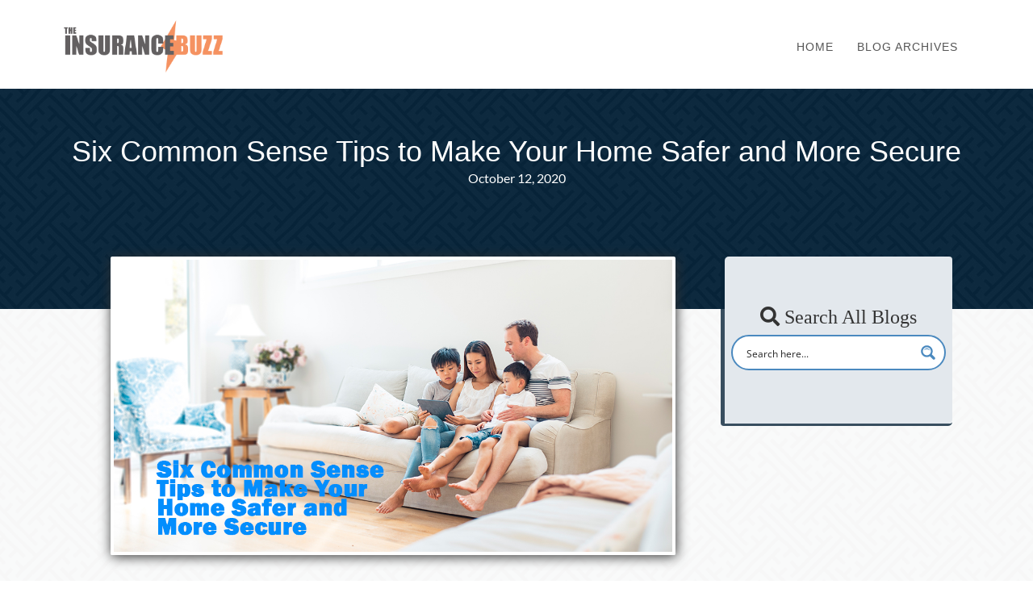

--- FILE ---
content_type: text/html; charset=UTF-8
request_url: https://theinsurancebuzz.com/before-spending-hundreds-or-even-thousands-of-dollars-on-upgrading-the-security-of-your-home-take-these-six-common-sense-steps/
body_size: 139053
content:
<!DOCTYPE html>
<html lang="en-US">
<head>
<meta charset="UTF-8" />
<meta name='viewport' content='width=device-width, initial-scale=1.0' />
<meta http-equiv='X-UA-Compatible' content='IE=edge' />
<link rel="profile" href="https://gmpg.org/xfn/11" />
<title>Six Common Sense Tips to Make Your Home Safer and More Secure &#8211; TheInsuranceBuzz.com</title>
<script type='text/javascript' id='asp-1be089c6-js-before'>if ( typeof window.ASP == 'undefined') { window.ASP = {wp_rocket_exception: "DOMContentLoaded", ajaxurl: "https:\/\/theinsurancebuzz.com\/wp-admin\/admin-ajax.php", home_url: "https:\/\/theinsurancebuzz.com\/", rest_url: "https:\/\/theinsurancebuzz.com\/wp-json\/", backend_ajaxurl: "https:\/\/theinsurancebuzz.com\/wp-admin\/admin-ajax.php", asp_url: "https:\/\/theinsurancebuzz.com\/wp-content\/plugins\/ajax-search-pro\/", upload_url: "https:\/\/theinsurancebuzz.com\/wp-content\/uploads\/asp_upload\/", detect_ajax: 0, media_query: "FeG2HB", version: "4.28.0", build: 5107, pageHTML: "", additional_scripts: [{"handle":"wd-asp-ajaxsearchpro","src":"https:\/\/theinsurancebuzz.com\/wp-content\/plugins\/ajax-search-pro\/js\/min\/plugin\/merged\/asp.min.js","prereq":false}], script_async_load: false, font_url: "https:\/\/theinsurancebuzz.com\/wp-content\/plugins\/ajax-search-pro\/css\/fonts\/icons\/icons2.woff2", init_only_in_viewport: true, highlight: {"enabled":false,"data":[]}, debug: false, instances: {}, statistics: {"enabled":false,"record_results":true,"record_result_interactions":true,"results_page_dom_selector":""}, analytics: {"method":"event","tracking_id":"","event":{"focus":{"active":true,"action":"focus","category":"ASP {search_id} | {search_name}","label":"Input focus","value":"1"},"search_start":{"active":false,"action":"search_start","category":"ASP {search_id} | {search_name}","label":"Phrase: {phrase}","value":"1"},"search_end":{"active":true,"action":"search_end","category":"ASP {search_id} | {search_name}","label":"{phrase} | {results_count}","value":"1"},"magnifier":{"active":true,"action":"magnifier","category":"ASP {search_id} | {search_name}","label":"Magnifier clicked","value":"1"},"return":{"active":true,"action":"return","category":"ASP {search_id} | {search_name}","label":"Return button pressed","value":"1"},"try_this":{"active":true,"action":"try_this","category":"ASP {search_id} | {search_name}","label":"Try this click | {phrase}","value":"1"},"facet_change":{"active":false,"action":"facet_change","category":"ASP {search_id} | {search_name}","label":"{option_label} | {option_value}","value":"1"},"result_click":{"active":true,"action":"result_click","category":"ASP {search_id} | {search_name}","label":"{result_title} | {result_url}","value":"1"}}}}};</script><meta name='robots' content='max-image-preview:large' />
<link rel='dns-prefetch' href='//fonts.googleapis.com' />
<link href='https://fonts.gstatic.com' crossorigin rel='preconnect' />
<link rel="alternate" type="application/rss+xml" title="TheInsuranceBuzz.com &raquo; Feed" href="https://theinsurancebuzz.com/feed/" />
<script id="wpp-js" src="https://theinsurancebuzz.com/wp-content/plugins/wordpress-popular-posts/assets/js/wpp.min.js?ver=7.3.6" data-sampling="0" data-sampling-rate="100" data-api-url="https://theinsurancebuzz.com/wp-json/wordpress-popular-posts" data-post-id="9971" data-token="b73fceb8e6" data-lang="0" data-debug="0"></script>
<link rel="alternate" title="oEmbed (JSON)" type="application/json+oembed" href="https://theinsurancebuzz.com/wp-json/oembed/1.0/embed?url=https%3A%2F%2Ftheinsurancebuzz.com%2Fbefore-spending-hundreds-or-even-thousands-of-dollars-on-upgrading-the-security-of-your-home-take-these-six-common-sense-steps%2F" />
<link rel="alternate" title="oEmbed (XML)" type="text/xml+oembed" href="https://theinsurancebuzz.com/wp-json/oembed/1.0/embed?url=https%3A%2F%2Ftheinsurancebuzz.com%2Fbefore-spending-hundreds-or-even-thousands-of-dollars-on-upgrading-the-security-of-your-home-take-these-six-common-sense-steps%2F&#038;format=xml" />
<link rel="preload" href="https://theinsurancebuzz.com/wp-content/plugins/bb-plugin/fonts/fontawesome/5.15.4/webfonts/fa-solid-900.woff2" as="font" type="font/woff2" crossorigin="anonymous">
<link rel="preload" href="https://theinsurancebuzz.com/wp-content/plugins/bb-plugin/fonts/fontawesome/5.15.4/webfonts/fa-regular-400.woff2" as="font" type="font/woff2" crossorigin="anonymous">
<style id='wp-img-auto-sizes-contain-inline-css'>
img:is([sizes=auto i],[sizes^="auto," i]){contain-intrinsic-size:3000px 1500px}
/*# sourceURL=wp-img-auto-sizes-contain-inline-css */
</style>
<link rel='stylesheet' id='formidable-css' href='https://theinsurancebuzz.com/wp-content/plugins/formidable/css/formidableforms.css?ver=1211816' media='all' />
<link rel='stylesheet' id='pt-cv-public-style-css' href='https://theinsurancebuzz.com/wp-content/plugins/content-views-query-and-display-post-page/public/assets/css/cv.css?ver=4.2.1' media='all' />
<style id='wp-emoji-styles-inline-css'>

	img.wp-smiley, img.emoji {
		display: inline !important;
		border: none !important;
		box-shadow: none !important;
		height: 1em !important;
		width: 1em !important;
		margin: 0 0.07em !important;
		vertical-align: -0.1em !important;
		background: none !important;
		padding: 0 !important;
	}
/*# sourceURL=wp-emoji-styles-inline-css */
</style>
<link rel='stylesheet' id='wp-block-library-css' href='https://theinsurancebuzz.com/wp-includes/css/dist/block-library/style.min.css?ver=6.9' media='all' />
<style id='global-styles-inline-css'>
:root{--wp--preset--aspect-ratio--square: 1;--wp--preset--aspect-ratio--4-3: 4/3;--wp--preset--aspect-ratio--3-4: 3/4;--wp--preset--aspect-ratio--3-2: 3/2;--wp--preset--aspect-ratio--2-3: 2/3;--wp--preset--aspect-ratio--16-9: 16/9;--wp--preset--aspect-ratio--9-16: 9/16;--wp--preset--color--black: #000000;--wp--preset--color--cyan-bluish-gray: #abb8c3;--wp--preset--color--white: #ffffff;--wp--preset--color--pale-pink: #f78da7;--wp--preset--color--vivid-red: #cf2e2e;--wp--preset--color--luminous-vivid-orange: #ff6900;--wp--preset--color--luminous-vivid-amber: #fcb900;--wp--preset--color--light-green-cyan: #7bdcb5;--wp--preset--color--vivid-green-cyan: #00d084;--wp--preset--color--pale-cyan-blue: #8ed1fc;--wp--preset--color--vivid-cyan-blue: #0693e3;--wp--preset--color--vivid-purple: #9b51e0;--wp--preset--color--fl-heading-text: #333333;--wp--preset--color--fl-body-bg: #ffffff;--wp--preset--color--fl-body-text: #000000;--wp--preset--color--fl-accent: #0e2a3f;--wp--preset--color--fl-accent-hover: #cf6713;--wp--preset--color--fl-topbar-bg: #ffffff;--wp--preset--color--fl-topbar-text: #808080;--wp--preset--color--fl-topbar-link: #428bca;--wp--preset--color--fl-topbar-hover: #428bca;--wp--preset--color--fl-header-bg: #ffffff;--wp--preset--color--fl-header-text: #808080;--wp--preset--color--fl-header-link: #808080;--wp--preset--color--fl-header-hover: #428bca;--wp--preset--color--fl-nav-bg: #ffffff;--wp--preset--color--fl-nav-link: #808080;--wp--preset--color--fl-nav-hover: #428bca;--wp--preset--color--fl-content-bg: #ffffff;--wp--preset--color--fl-footer-widgets-bg: #ffffff;--wp--preset--color--fl-footer-widgets-text: #808080;--wp--preset--color--fl-footer-widgets-link: #428bca;--wp--preset--color--fl-footer-widgets-hover: #428bca;--wp--preset--color--fl-footer-bg: #ffffff;--wp--preset--color--fl-footer-text: #808080;--wp--preset--color--fl-footer-link: #428bca;--wp--preset--color--fl-footer-hover: #428bca;--wp--preset--gradient--vivid-cyan-blue-to-vivid-purple: linear-gradient(135deg,rgb(6,147,227) 0%,rgb(155,81,224) 100%);--wp--preset--gradient--light-green-cyan-to-vivid-green-cyan: linear-gradient(135deg,rgb(122,220,180) 0%,rgb(0,208,130) 100%);--wp--preset--gradient--luminous-vivid-amber-to-luminous-vivid-orange: linear-gradient(135deg,rgb(252,185,0) 0%,rgb(255,105,0) 100%);--wp--preset--gradient--luminous-vivid-orange-to-vivid-red: linear-gradient(135deg,rgb(255,105,0) 0%,rgb(207,46,46) 100%);--wp--preset--gradient--very-light-gray-to-cyan-bluish-gray: linear-gradient(135deg,rgb(238,238,238) 0%,rgb(169,184,195) 100%);--wp--preset--gradient--cool-to-warm-spectrum: linear-gradient(135deg,rgb(74,234,220) 0%,rgb(151,120,209) 20%,rgb(207,42,186) 40%,rgb(238,44,130) 60%,rgb(251,105,98) 80%,rgb(254,248,76) 100%);--wp--preset--gradient--blush-light-purple: linear-gradient(135deg,rgb(255,206,236) 0%,rgb(152,150,240) 100%);--wp--preset--gradient--blush-bordeaux: linear-gradient(135deg,rgb(254,205,165) 0%,rgb(254,45,45) 50%,rgb(107,0,62) 100%);--wp--preset--gradient--luminous-dusk: linear-gradient(135deg,rgb(255,203,112) 0%,rgb(199,81,192) 50%,rgb(65,88,208) 100%);--wp--preset--gradient--pale-ocean: linear-gradient(135deg,rgb(255,245,203) 0%,rgb(182,227,212) 50%,rgb(51,167,181) 100%);--wp--preset--gradient--electric-grass: linear-gradient(135deg,rgb(202,248,128) 0%,rgb(113,206,126) 100%);--wp--preset--gradient--midnight: linear-gradient(135deg,rgb(2,3,129) 0%,rgb(40,116,252) 100%);--wp--preset--font-size--small: 13px;--wp--preset--font-size--medium: 20px;--wp--preset--font-size--large: 36px;--wp--preset--font-size--x-large: 42px;--wp--preset--spacing--20: 0.44rem;--wp--preset--spacing--30: 0.67rem;--wp--preset--spacing--40: 1rem;--wp--preset--spacing--50: 1.5rem;--wp--preset--spacing--60: 2.25rem;--wp--preset--spacing--70: 3.38rem;--wp--preset--spacing--80: 5.06rem;--wp--preset--shadow--natural: 6px 6px 9px rgba(0, 0, 0, 0.2);--wp--preset--shadow--deep: 12px 12px 50px rgba(0, 0, 0, 0.4);--wp--preset--shadow--sharp: 6px 6px 0px rgba(0, 0, 0, 0.2);--wp--preset--shadow--outlined: 6px 6px 0px -3px rgb(255, 255, 255), 6px 6px rgb(0, 0, 0);--wp--preset--shadow--crisp: 6px 6px 0px rgb(0, 0, 0);}:where(.is-layout-flex){gap: 0.5em;}:where(.is-layout-grid){gap: 0.5em;}body .is-layout-flex{display: flex;}.is-layout-flex{flex-wrap: wrap;align-items: center;}.is-layout-flex > :is(*, div){margin: 0;}body .is-layout-grid{display: grid;}.is-layout-grid > :is(*, div){margin: 0;}:where(.wp-block-columns.is-layout-flex){gap: 2em;}:where(.wp-block-columns.is-layout-grid){gap: 2em;}:where(.wp-block-post-template.is-layout-flex){gap: 1.25em;}:where(.wp-block-post-template.is-layout-grid){gap: 1.25em;}.has-black-color{color: var(--wp--preset--color--black) !important;}.has-cyan-bluish-gray-color{color: var(--wp--preset--color--cyan-bluish-gray) !important;}.has-white-color{color: var(--wp--preset--color--white) !important;}.has-pale-pink-color{color: var(--wp--preset--color--pale-pink) !important;}.has-vivid-red-color{color: var(--wp--preset--color--vivid-red) !important;}.has-luminous-vivid-orange-color{color: var(--wp--preset--color--luminous-vivid-orange) !important;}.has-luminous-vivid-amber-color{color: var(--wp--preset--color--luminous-vivid-amber) !important;}.has-light-green-cyan-color{color: var(--wp--preset--color--light-green-cyan) !important;}.has-vivid-green-cyan-color{color: var(--wp--preset--color--vivid-green-cyan) !important;}.has-pale-cyan-blue-color{color: var(--wp--preset--color--pale-cyan-blue) !important;}.has-vivid-cyan-blue-color{color: var(--wp--preset--color--vivid-cyan-blue) !important;}.has-vivid-purple-color{color: var(--wp--preset--color--vivid-purple) !important;}.has-black-background-color{background-color: var(--wp--preset--color--black) !important;}.has-cyan-bluish-gray-background-color{background-color: var(--wp--preset--color--cyan-bluish-gray) !important;}.has-white-background-color{background-color: var(--wp--preset--color--white) !important;}.has-pale-pink-background-color{background-color: var(--wp--preset--color--pale-pink) !important;}.has-vivid-red-background-color{background-color: var(--wp--preset--color--vivid-red) !important;}.has-luminous-vivid-orange-background-color{background-color: var(--wp--preset--color--luminous-vivid-orange) !important;}.has-luminous-vivid-amber-background-color{background-color: var(--wp--preset--color--luminous-vivid-amber) !important;}.has-light-green-cyan-background-color{background-color: var(--wp--preset--color--light-green-cyan) !important;}.has-vivid-green-cyan-background-color{background-color: var(--wp--preset--color--vivid-green-cyan) !important;}.has-pale-cyan-blue-background-color{background-color: var(--wp--preset--color--pale-cyan-blue) !important;}.has-vivid-cyan-blue-background-color{background-color: var(--wp--preset--color--vivid-cyan-blue) !important;}.has-vivid-purple-background-color{background-color: var(--wp--preset--color--vivid-purple) !important;}.has-black-border-color{border-color: var(--wp--preset--color--black) !important;}.has-cyan-bluish-gray-border-color{border-color: var(--wp--preset--color--cyan-bluish-gray) !important;}.has-white-border-color{border-color: var(--wp--preset--color--white) !important;}.has-pale-pink-border-color{border-color: var(--wp--preset--color--pale-pink) !important;}.has-vivid-red-border-color{border-color: var(--wp--preset--color--vivid-red) !important;}.has-luminous-vivid-orange-border-color{border-color: var(--wp--preset--color--luminous-vivid-orange) !important;}.has-luminous-vivid-amber-border-color{border-color: var(--wp--preset--color--luminous-vivid-amber) !important;}.has-light-green-cyan-border-color{border-color: var(--wp--preset--color--light-green-cyan) !important;}.has-vivid-green-cyan-border-color{border-color: var(--wp--preset--color--vivid-green-cyan) !important;}.has-pale-cyan-blue-border-color{border-color: var(--wp--preset--color--pale-cyan-blue) !important;}.has-vivid-cyan-blue-border-color{border-color: var(--wp--preset--color--vivid-cyan-blue) !important;}.has-vivid-purple-border-color{border-color: var(--wp--preset--color--vivid-purple) !important;}.has-vivid-cyan-blue-to-vivid-purple-gradient-background{background: var(--wp--preset--gradient--vivid-cyan-blue-to-vivid-purple) !important;}.has-light-green-cyan-to-vivid-green-cyan-gradient-background{background: var(--wp--preset--gradient--light-green-cyan-to-vivid-green-cyan) !important;}.has-luminous-vivid-amber-to-luminous-vivid-orange-gradient-background{background: var(--wp--preset--gradient--luminous-vivid-amber-to-luminous-vivid-orange) !important;}.has-luminous-vivid-orange-to-vivid-red-gradient-background{background: var(--wp--preset--gradient--luminous-vivid-orange-to-vivid-red) !important;}.has-very-light-gray-to-cyan-bluish-gray-gradient-background{background: var(--wp--preset--gradient--very-light-gray-to-cyan-bluish-gray) !important;}.has-cool-to-warm-spectrum-gradient-background{background: var(--wp--preset--gradient--cool-to-warm-spectrum) !important;}.has-blush-light-purple-gradient-background{background: var(--wp--preset--gradient--blush-light-purple) !important;}.has-blush-bordeaux-gradient-background{background: var(--wp--preset--gradient--blush-bordeaux) !important;}.has-luminous-dusk-gradient-background{background: var(--wp--preset--gradient--luminous-dusk) !important;}.has-pale-ocean-gradient-background{background: var(--wp--preset--gradient--pale-ocean) !important;}.has-electric-grass-gradient-background{background: var(--wp--preset--gradient--electric-grass) !important;}.has-midnight-gradient-background{background: var(--wp--preset--gradient--midnight) !important;}.has-small-font-size{font-size: var(--wp--preset--font-size--small) !important;}.has-medium-font-size{font-size: var(--wp--preset--font-size--medium) !important;}.has-large-font-size{font-size: var(--wp--preset--font-size--large) !important;}.has-x-large-font-size{font-size: var(--wp--preset--font-size--x-large) !important;}
/*# sourceURL=global-styles-inline-css */
</style>

<style id='classic-theme-styles-inline-css'>
/*! This file is auto-generated */
.wp-block-button__link{color:#fff;background-color:#32373c;border-radius:9999px;box-shadow:none;text-decoration:none;padding:calc(.667em + 2px) calc(1.333em + 2px);font-size:1.125em}.wp-block-file__button{background:#32373c;color:#fff;text-decoration:none}
/*# sourceURL=/wp-includes/css/classic-themes.min.css */
</style>
<link rel='stylesheet' id='categories-images-styles-css' href='https://theinsurancebuzz.com/wp-content/plugins/categories-images/assets/css/zci-styles.css?ver=3.3.1' media='all' />
<link rel='stylesheet' id='wpos-slick-style-css' href='https://theinsurancebuzz.com/wp-content/plugins/post-category-image-with-grid-and-slider/assets/css/slick.css?ver=1.5.3' media='all' />
<link rel='stylesheet' id='pciwgas-publlic-style-css' href='https://theinsurancebuzz.com/wp-content/plugins/post-category-image-with-grid-and-slider/assets/css/pciwgas-public.css?ver=1.5.3' media='all' />
<link rel='stylesheet' id='wtpsw-public-style-css' href='https://theinsurancebuzz.com/wp-content/plugins/wp-trending-post-slider-and-widget/assets/css/wtpsw-public.css?ver=1.8.6' media='all' />
<link rel='stylesheet' id='jquery-bxslider-css' href='https://theinsurancebuzz.com/wp-content/plugins/bb-plugin/css/jquery.bxslider.css?ver=2.10.0.5' media='all' />
<link rel='stylesheet' id='font-awesome-5-css' href='https://theinsurancebuzz.com/wp-content/plugins/bb-plugin/fonts/fontawesome/5.15.4/css/all.min.css?ver=2.10.0.5' media='all' />
<link rel='stylesheet' id='fl-builder-layout-bundle-9a83fddd5e83e3eaaf1e5fdd50a98ce4-css' href='https://theinsurancebuzz.com/wp-content/uploads/bb-plugin/cache/9a83fddd5e83e3eaaf1e5fdd50a98ce4-layout-bundle.css?ver=2.10.0.5-1.5.2.1-20251125200437' media='all' />
<link rel='stylesheet' id='wordpress-popular-posts-css-css' href='https://theinsurancebuzz.com/wp-content/plugins/wordpress-popular-posts/assets/css/wpp.css?ver=7.3.6' media='all' />
<link rel='stylesheet' id='jquery-magnificpopup-css' href='https://theinsurancebuzz.com/wp-content/plugins/bb-plugin/css/jquery.magnificpopup.min.css?ver=2.10.0.5' media='all' />
<link rel='stylesheet' id='bootstrap-4-css' href='https://theinsurancebuzz.com/wp-content/themes/bb-theme/css/bootstrap-4.min.css?ver=1.7.19.1' media='all' />
<link rel='stylesheet' id='fl-automator-skin-css' href='https://theinsurancebuzz.com/wp-content/uploads/bb-theme/skin-6931c4da0fd47.css?ver=1.7.19.1' media='all' />
<link rel='stylesheet' id='fl-child-theme-css' href='https://theinsurancebuzz.com/wp-content/themes/bb-theme-child/style.css?ver=6.9' media='all' />
<link rel='stylesheet' id='fl-builder-google-fonts-f6c81527deafa02fd41da0884889f47e-css' href='//fonts.googleapis.com/css?family=Lato%3A300%2C400%2C700&#038;ver=6.9' media='all' />
<link rel='stylesheet' id='pcs-styles-css' href='https://theinsurancebuzz.com/wp-content/plugins/post-content-shortcodes/styles/default-styles.css?ver=1.0' media='screen' />
<script src="https://theinsurancebuzz.com/wp-includes/js/jquery/jquery.min.js?ver=3.7.1" id="jquery-core-js"></script>
<script src="https://theinsurancebuzz.com/wp-includes/js/jquery/jquery-migrate.min.js?ver=3.4.1" id="jquery-migrate-js"></script>
<link rel="https://api.w.org/" href="https://theinsurancebuzz.com/wp-json/" /><link rel="alternate" title="JSON" type="application/json" href="https://theinsurancebuzz.com/wp-json/wp/v2/posts/9971" /><link rel="EditURI" type="application/rsd+xml" title="RSD" href="https://theinsurancebuzz.com/xmlrpc.php?rsd" />
<meta name="generator" content="WordPress 6.9" />
<link rel="canonical" href="https://theinsurancebuzz.com/before-spending-hundreds-or-even-thousands-of-dollars-on-upgrading-the-security-of-your-home-take-these-six-common-sense-steps/" />
<link rel='shortlink' href='https://theinsurancebuzz.com/?p=9971' />
<meta name="ti-site-data" content="[base64]" /><script>document.documentElement.className += " js";</script>
            <style id="wpp-loading-animation-styles">@-webkit-keyframes bgslide{from{background-position-x:0}to{background-position-x:-200%}}@keyframes bgslide{from{background-position-x:0}to{background-position-x:-200%}}.wpp-widget-block-placeholder,.wpp-shortcode-placeholder{margin:0 auto;width:60px;height:3px;background:#dd3737;background:linear-gradient(90deg,#dd3737 0%,#571313 10%,#dd3737 100%);background-size:200% auto;border-radius:3px;-webkit-animation:bgslide 1s infinite linear;animation:bgslide 1s infinite linear}</style>
            
<!-- Global site tag (gtag.js) - Google Analytics -->
<script async src="https://www.googletagmanager.com/gtag/js?id=UA-111070446-1"></script>
<script>
  window.dataLayer = window.dataLayer || [];
  function gtag(){dataLayer.push(arguments);}
  gtag('js', new Date());

  gtag('config', 'UA-111070446-1');
</script>


<meta name="msvalidate.01" content="FFF5F4EC4619CAE5E5E5B18B14920BCF" />


<!-- Adsense -->
<script async src="https://pagead2.googlesyndication.com/pagead/js/adsbygoogle.js?client=ca-pub-6973167692096204"
     crossorigin="anonymous"></script>
<link rel="stylesheet" id="asp-basic" href="https://theinsurancebuzz.com/wp-content/cache/asp/style.basic-ho-is-po-no-da-co-au-si-se-is.css?mq=FeG2HB" media="all" /><style id='asp-instance-2'>div[id*='ajaxsearchpro2_'] div.asp_loader,div[id*='ajaxsearchpro2_'] div.asp_loader *{box-sizing:border-box !important;margin:0;padding:0;box-shadow:none}div[id*='ajaxsearchpro2_'] div.asp_loader{box-sizing:border-box;display:flex;flex:0 1 auto;flex-direction:column;flex-grow:0;flex-shrink:0;flex-basis:28px;max-width:100%;max-height:100%;align-items:center;justify-content:center}div[id*='ajaxsearchpro2_'] div.asp_loader-inner{width:100%;margin:0 auto;text-align:center;height:100%}@-webkit-keyframes ball-scale{0%{-webkit-transform:scale(0);transform:scale(0)}100%{-webkit-transform:scale(1);transform:scale(1);opacity:0}}@keyframes ball-scale{0%{-webkit-transform:scale(0);transform:scale(0)}100%{-webkit-transform:scale(1);transform:scale(1);opacity:0}}div[id*='ajaxsearchpro2_'] div.asp_ball-scale>div{background-color:rgb(74,137,191);border-radius:100%;-webkit-animation-fill-mode:both;animation-fill-mode:both;display:inline-block;height:100%;width:100%;-webkit-animation:ball-scale 1s 0s ease-in-out infinite;animation:ball-scale 1s 0s ease-in-out infinite}div[id*='ajaxsearchprores2_'] .asp_res_loader div.asp_loader,div[id*='ajaxsearchprores2_'] .asp_res_loader div.asp_loader *{box-sizing:border-box !important;margin:0;padding:0;box-shadow:none}div[id*='ajaxsearchprores2_'] .asp_res_loader div.asp_loader{box-sizing:border-box;display:flex;flex:0 1 auto;flex-direction:column;flex-grow:0;flex-shrink:0;flex-basis:28px;max-width:100%;max-height:100%;align-items:center;justify-content:center}div[id*='ajaxsearchprores2_'] .asp_res_loader div.asp_loader-inner{width:100%;margin:0 auto;text-align:center;height:100%}@-webkit-keyframes ball-scale{0%{-webkit-transform:scale(0);transform:scale(0)}100%{-webkit-transform:scale(1);transform:scale(1);opacity:0}}@keyframes ball-scale{0%{-webkit-transform:scale(0);transform:scale(0)}100%{-webkit-transform:scale(1);transform:scale(1);opacity:0}}div[id*='ajaxsearchprores2_'] .asp_res_loader div.asp_ball-scale>div{background-color:rgb(74,137,191);border-radius:100%;-webkit-animation-fill-mode:both;animation-fill-mode:both;display:inline-block;height:100%;width:100%;-webkit-animation:ball-scale 1s 0s ease-in-out infinite;animation:ball-scale 1s 0s ease-in-out infinite}#ajaxsearchpro2_1 div.asp_loader,#ajaxsearchpro2_2 div.asp_loader,#ajaxsearchpro2_1 div.asp_loader *,#ajaxsearchpro2_2 div.asp_loader *{box-sizing:border-box !important;margin:0;padding:0;box-shadow:none}#ajaxsearchpro2_1 div.asp_loader,#ajaxsearchpro2_2 div.asp_loader{box-sizing:border-box;display:flex;flex:0 1 auto;flex-direction:column;flex-grow:0;flex-shrink:0;flex-basis:28px;max-width:100%;max-height:100%;align-items:center;justify-content:center}#ajaxsearchpro2_1 div.asp_loader-inner,#ajaxsearchpro2_2 div.asp_loader-inner{width:100%;margin:0 auto;text-align:center;height:100%}@-webkit-keyframes ball-scale{0%{-webkit-transform:scale(0);transform:scale(0)}100%{-webkit-transform:scale(1);transform:scale(1);opacity:0}}@keyframes ball-scale{0%{-webkit-transform:scale(0);transform:scale(0)}100%{-webkit-transform:scale(1);transform:scale(1);opacity:0}}#ajaxsearchpro2_1 div.asp_ball-scale>div,#ajaxsearchpro2_2 div.asp_ball-scale>div{background-color:rgb(74,137,191);border-radius:100%;-webkit-animation-fill-mode:both;animation-fill-mode:both;display:inline-block;height:100%;width:100%;-webkit-animation:ball-scale 1s 0s ease-in-out infinite;animation:ball-scale 1s 0s ease-in-out infinite}@-webkit-keyframes asp_an_fadeInDown{0%{opacity:0;-webkit-transform:translateY(-20px)}100%{opacity:1;-webkit-transform:translateY(0)}}@keyframes asp_an_fadeInDown{0%{opacity:0;transform:translateY(-20px)}100%{opacity:1;transform:translateY(0)}}.asp_an_fadeInDown{-webkit-animation-name:asp_an_fadeInDown;animation-name:asp_an_fadeInDown}div.asp_r.asp_r_2,div.asp_r.asp_r_2 *,div.asp_m.asp_m_2,div.asp_m.asp_m_2 *,div.asp_s.asp_s_2,div.asp_s.asp_s_2 *{-webkit-box-sizing:content-box;-moz-box-sizing:content-box;-ms-box-sizing:content-box;-o-box-sizing:content-box;box-sizing:content-box;border:0;border-radius:0;text-transform:none;text-shadow:none;box-shadow:none;text-decoration:none;text-align:left;letter-spacing:normal}div.asp_r.asp_r_2,div.asp_m.asp_m_2,div.asp_s.asp_s_2{-webkit-box-sizing:border-box;-moz-box-sizing:border-box;-ms-box-sizing:border-box;-o-box-sizing:border-box;box-sizing:border-box}div.asp_r.asp_r_2,div.asp_r.asp_r_2 *,div.asp_m.asp_m_2,div.asp_m.asp_m_2 *,div.asp_s.asp_s_2,div.asp_s.asp_s_2 *{padding:0;margin:0}.wpdreams_clear{clear:both}.asp_w_container_2{width:100%}#ajaxsearchpro2_1,#ajaxsearchpro2_2,div.asp_m.asp_m_2{width:100%;height:auto;max-height:none;border-radius:5px;background:#d1eaff;margin-top:0;margin-bottom:0;background-image:-moz-radial-gradient(center,ellipse cover,rgb(255,255,255),rgb(255,255,255));background-image:-webkit-gradient(radial,center center,0px,center center,100%,rgb(255,255,255),rgb(255,255,255));background-image:-webkit-radial-gradient(center,ellipse cover,rgb(255,255,255),rgb(255,255,255));background-image:-o-radial-gradient(center,ellipse cover,rgb(255,255,255),rgb(255,255,255));background-image:-ms-radial-gradient(center,ellipse cover,rgb(255,255,255),rgb(255,255,255));background-image:radial-gradient(ellipse at center,rgb(255,255,255),rgb(255,255,255));overflow:hidden;border:2px solid rgb(74,137,191);border-radius:50px 50px 50px 50px;box-shadow:none}#ajaxsearchpro2_1 .probox,#ajaxsearchpro2_2 .probox,div.asp_m.asp_m_2 .probox{margin:6px;height:28px;background-image:-moz-radial-gradient(center,ellipse cover,rgb(255,255,255),rgb(255,255,255));background-image:-webkit-gradient(radial,center center,0px,center center,100%,rgb(255,255,255),rgb(255,255,255));background-image:-webkit-radial-gradient(center,ellipse cover,rgb(255,255,255),rgb(255,255,255));background-image:-o-radial-gradient(center,ellipse cover,rgb(255,255,255),rgb(255,255,255));background-image:-ms-radial-gradient(center,ellipse cover,rgb(255,255,255),rgb(255,255,255));background-image:radial-gradient(ellipse at center,rgb(255,255,255),rgb(255,255,255));border:0 none rgb(255,255,255);border-radius:0;box-shadow:none}p[id*=asp-try-2]{color:rgb(85,85,85) !important;display:block}div.asp_main_container+[id*=asp-try-2]{width:100%}p[id*=asp-try-2] a{color:rgb(255,181,86) !important}p[id*=asp-try-2] a:after{color:rgb(85,85,85) !important;display:inline;content:','}p[id*=asp-try-2] a:last-child:after{display:none}#ajaxsearchpro2_1 .probox .proinput,#ajaxsearchpro2_2 .probox .proinput,div.asp_m.asp_m_2 .probox .proinput{font-weight:normal;font-family:"Open Sans";color:rgb(0,0,0);font-size:12px;line-height:15px;text-shadow:none;line-height:normal;flex-grow:1;order:5;margin:0 0 0 10px;padding:0 5px}#ajaxsearchpro2_1 .probox .proinput input.orig,#ajaxsearchpro2_2 .probox .proinput input.orig,div.asp_m.asp_m_2 .probox .proinput input.orig{font-weight:normal;font-family:"Open Sans";color:rgb(0,0,0);font-size:12px;line-height:15px;text-shadow:none;line-height:normal;border:0;box-shadow:none;height:28px;position:relative;z-index:2;padding:0 !important;padding-top:2px !important;margin:-1px 0 0 -4px !important;width:100%;background:transparent !important}#ajaxsearchpro2_1 .probox .proinput input.autocomplete,#ajaxsearchpro2_2 .probox .proinput input.autocomplete,div.asp_m.asp_m_2 .probox .proinput input.autocomplete{font-weight:normal;font-family:"Open Sans";color:rgb(0,0,0);font-size:12px;line-height:15px;text-shadow:none;line-height:normal;opacity:0.25;height:28px;display:block;position:relative;z-index:1;padding:0 !important;margin:-1px 0 0 -4px !important;margin-top:-28px !important;width:100%;background:transparent !important}.rtl #ajaxsearchpro2_1 .probox .proinput input.orig,.rtl #ajaxsearchpro2_2 .probox .proinput input.orig,.rtl #ajaxsearchpro2_1 .probox .proinput input.autocomplete,.rtl #ajaxsearchpro2_2 .probox .proinput input.autocomplete,.rtl div.asp_m.asp_m_2 .probox .proinput input.orig,.rtl div.asp_m.asp_m_2 .probox .proinput input.autocomplete{font-weight:normal;font-family:"Open Sans";color:rgb(0,0,0);font-size:12px;line-height:15px;text-shadow:none;line-height:normal;direction:rtl;text-align:right}.rtl #ajaxsearchpro2_1 .probox .proinput,.rtl #ajaxsearchpro2_2 .probox .proinput,.rtl div.asp_m.asp_m_2 .probox .proinput{margin-right:2px}.rtl #ajaxsearchpro2_1 .probox .proloading,.rtl #ajaxsearchpro2_1 .probox .proclose,.rtl #ajaxsearchpro2_2 .probox .proloading,.rtl #ajaxsearchpro2_2 .probox .proclose,.rtl div.asp_m.asp_m_2 .probox .proloading,.rtl div.asp_m.asp_m_2 .probox .proclose{order:3}div.asp_m.asp_m_2 .probox .proinput input.orig::-webkit-input-placeholder{font-weight:normal;font-family:"Open Sans";color:rgb(0,0,0);font-size:12px;text-shadow:none;opacity:0.85}div.asp_m.asp_m_2 .probox .proinput input.orig::-moz-placeholder{font-weight:normal;font-family:"Open Sans";color:rgb(0,0,0);font-size:12px;text-shadow:none;opacity:0.85}div.asp_m.asp_m_2 .probox .proinput input.orig:-ms-input-placeholder{font-weight:normal;font-family:"Open Sans";color:rgb(0,0,0);font-size:12px;text-shadow:none;opacity:0.85}div.asp_m.asp_m_2 .probox .proinput input.orig:-moz-placeholder{font-weight:normal;font-family:"Open Sans";color:rgb(0,0,0);font-size:12px;text-shadow:none;opacity:0.85;line-height:normal !important}#ajaxsearchpro2_1 .probox .proinput input.autocomplete,#ajaxsearchpro2_2 .probox .proinput input.autocomplete,div.asp_m.asp_m_2 .probox .proinput input.autocomplete{font-weight:normal;font-family:"Open Sans";color:rgb(0,0,0);font-size:12px;line-height:15px;text-shadow:none;line-height:normal;border:0;box-shadow:none}#ajaxsearchpro2_1 .probox .proloading,#ajaxsearchpro2_1 .probox .proclose,#ajaxsearchpro2_1 .probox .promagnifier,#ajaxsearchpro2_1 .probox .prosettings,#ajaxsearchpro2_2 .probox .proloading,#ajaxsearchpro2_2 .probox .proclose,#ajaxsearchpro2_2 .probox .promagnifier,#ajaxsearchpro2_2 .probox .prosettings,div.asp_m.asp_m_2 .probox .proloading,div.asp_m.asp_m_2 .probox .proclose,div.asp_m.asp_m_2 .probox .promagnifier,div.asp_m.asp_m_2 .probox .prosettings{width:28px;height:28px;flex:0 0 28px;flex-grow:0;order:7;text-align:center}#ajaxsearchpro2_1 .probox .proclose svg,#ajaxsearchpro2_2 .probox .proclose svg,div.asp_m.asp_m_2 .probox .proclose svg{fill:rgb(254,254,254);background:rgb(51,51,51);box-shadow:0 0 0 2px rgba(255,255,255,0.9);border-radius:50%;box-sizing:border-box;margin-left:-10px;margin-top:-10px;padding:4px}#ajaxsearchpro2_1 .probox .proloading,#ajaxsearchpro2_2 .probox .proloading,div.asp_m.asp_m_2 .probox .proloading{width:28px;height:28px;min-width:28px;min-height:28px;max-width:28px;max-height:28px}#ajaxsearchpro2_1 .probox .proloading .asp_loader,#ajaxsearchpro2_2 .probox .proloading .asp_loader,div.asp_m.asp_m_2 .probox .proloading .asp_loader{width:24px;height:24px;min-width:24px;min-height:24px;max-width:24px;max-height:24px}#ajaxsearchpro2_1 .probox .promagnifier,#ajaxsearchpro2_2 .probox .promagnifier,div.asp_m.asp_m_2 .probox .promagnifier{width:auto;height:28px;flex:0 0 auto;order:7;-webkit-flex:0 0 auto;-webkit-order:7}div.asp_m.asp_m_2 .probox .promagnifier:focus-visible{outline:black outset}#ajaxsearchpro2_1 .probox .proloading .innericon,#ajaxsearchpro2_2 .probox .proloading .innericon,#ajaxsearchpro2_1 .probox .proclose .innericon,#ajaxsearchpro2_2 .probox .proclose .innericon,#ajaxsearchpro2_1 .probox .promagnifier .innericon,#ajaxsearchpro2_2 .probox .promagnifier .innericon,#ajaxsearchpro2_1 .probox .prosettings .innericon,#ajaxsearchpro2_2 .probox .prosettings .innericon,div.asp_m.asp_m_2 .probox .proloading .innericon,div.asp_m.asp_m_2 .probox .proclose .innericon,div.asp_m.asp_m_2 .probox .promagnifier .innericon,div.asp_m.asp_m_2 .probox .prosettings .innericon{text-align:center}#ajaxsearchpro2_1 .probox .promagnifier .innericon,#ajaxsearchpro2_2 .probox .promagnifier .innericon,div.asp_m.asp_m_2 .probox .promagnifier .innericon{display:block;width:28px;height:28px;float:right}#ajaxsearchpro2_1 .probox .promagnifier .asp_text_button,#ajaxsearchpro2_2 .probox .promagnifier .asp_text_button,div.asp_m.asp_m_2 .probox .promagnifier .asp_text_button{display:block;width:auto;height:28px;float:right;margin:0;padding:0 10px 0 2px;font-weight:normal;font-family:"Open Sans";color:rgb(51,51,51);font-size:15px;line-height:auto;text-shadow:none;line-height:28px}#ajaxsearchpro2_1 .probox .promagnifier .innericon svg,#ajaxsearchpro2_2 .probox .promagnifier .innericon svg,div.asp_m.asp_m_2 .probox .promagnifier .innericon svg{fill:rgb(74,137,191)}#ajaxsearchpro2_1 .probox .prosettings .innericon svg,#ajaxsearchpro2_2 .probox .prosettings .innericon svg,div.asp_m.asp_m_2 .probox .prosettings .innericon svg{fill:rgb(74,137,191)}#ajaxsearchpro2_1 .probox .promagnifier,#ajaxsearchpro2_2 .probox .promagnifier,div.asp_m.asp_m_2 .probox .promagnifier{width:28px;height:28px;background:transparent;background-position:center center;background-repeat:no-repeat;order:11;-webkit-order:11;float:right;border:0 solid rgb(255,255,255);border-radius:0;box-shadow:-1px 1px 0 0 rgba(255,255,255,0.64) inset;cursor:pointer;background-size:100% 100%;background-position:center center;background-repeat:no-repeat;cursor:pointer}#ajaxsearchpro2_1 .probox .prosettings,#ajaxsearchpro2_2 .probox .prosettings,div.asp_m.asp_m_2 .probox .prosettings{width:28px;height:28px;background:transparent;background-position:center center;background-repeat:no-repeat;order:10;-webkit-order:10;float:right;border:0 solid rgb(255,255,255);border-radius:0;box-shadow:0 1px 0 0 rgba(255,255,255,0.64) inset;cursor:pointer;background-size:100% 100%;align-self:flex-end}#ajaxsearchprores2_1,#ajaxsearchprores2_2,div.asp_r.asp_r_2{position:absolute;z-index:11000;width:auto;margin:12px 0 0 0}#ajaxsearchprores2_1 .asp_nores,#ajaxsearchprores2_2 .asp_nores,div.asp_r.asp_r_2 .asp_nores{border:0 solid rgb(0,0,0);border-radius:0;box-shadow:0 5px 5px -5px #dfdfdf;padding:6px 12px 6px 12px;margin:0;font-weight:normal;font-family:inherit;color:rgba(74,74,74,1);font-size:1rem;line-height:1.2rem;text-shadow:none;font-weight:normal;background:rgb(255,255,255)}#ajaxsearchprores2_1 .asp_nores .asp_nores_kw_suggestions,#ajaxsearchprores2_2 .asp_nores .asp_nores_kw_suggestions,div.asp_r.asp_r_2 .asp_nores .asp_nores_kw_suggestions{color:rgba(234,67,53,1);font-weight:normal}#ajaxsearchprores2_1 .asp_nores .asp_keyword,#ajaxsearchprores2_2 .asp_nores .asp_keyword,div.asp_r.asp_r_2 .asp_nores .asp_keyword{padding:0 8px 0 0;cursor:pointer;color:rgba(20,84,169,1);font-weight:bold}#ajaxsearchprores2_1 .asp_results_top,#ajaxsearchprores2_2 .asp_results_top,div.asp_r.asp_r_2 .asp_results_top{background:rgb(255,255,255);border:1px none rgb(81,81,81);border-radius:0;padding:6px 12px 6px 12px;margin:0 0 4px 0;text-align:center;font-weight:normal;font-family:"Open Sans";color:rgb(74,74,74);font-size:13px;line-height:16px;text-shadow:none}#ajaxsearchprores2_1 .results .item,#ajaxsearchprores2_2 .results .item,div.asp_r.asp_r_2 .results .item{height:auto;background:rgb(255,255,255)}#ajaxsearchprores2_1 .results .item.hovered,#ajaxsearchprores2_2 .results .item.hovered,div.asp_r.asp_r_2 .results .item.hovered{background-image:-moz-radial-gradient(center,ellipse cover,rgb(244,244,244),rgb(246,246,246));background-image:-webkit-gradient(radial,center center,0px,center center,100%,rgb(244,244,244),rgb(246,246,246));background-image:-webkit-radial-gradient(center,ellipse cover,rgb(244,244,244),rgb(246,246,246));background-image:-o-radial-gradient(center,ellipse cover,rgb(244,244,244),rgb(246,246,246));background-image:-ms-radial-gradient(center,ellipse cover,rgb(244,244,244),rgb(246,246,246));background-image:radial-gradient(ellipse at center,rgb(244,244,244),rgb(246,246,246))}#ajaxsearchprores2_1 .results .item .asp_image,#ajaxsearchprores2_2 .results .item .asp_image,div.asp_r.asp_r_2 .results .item .asp_image{background-size:cover;background-repeat:no-repeat}#ajaxsearchprores2_1 .results .item .asp_image img,#ajaxsearchprores2_2 .results .item .asp_image img,div.asp_r.asp_r_2 .results .item .asp_image img{object-fit:cover}#ajaxsearchprores2_1 .results .item .asp_item_overlay_img,#ajaxsearchprores2_2 .results .item .asp_item_overlay_img,div.asp_r.asp_r_2 .results .item .asp_item_overlay_img{background-size:cover;background-repeat:no-repeat}#ajaxsearchprores2_1 .results .item .asp_content,#ajaxsearchprores2_2 .results .item .asp_content,div.asp_r.asp_r_2 .results .item .asp_content{overflow:hidden;background:transparent;margin:0;padding:0 10px}#ajaxsearchprores2_1 .results .item .asp_content h3,#ajaxsearchprores2_2 .results .item .asp_content h3,div.asp_r.asp_r_2 .results .item .asp_content h3{margin:0;padding:0;display:inline-block;line-height:inherit;font-weight:bold;font-family:"Lato";color:rgb(20,104,169);font-size:14px;line-height:1.55em;text-shadow:none}#ajaxsearchprores2_1 .results .item .asp_content h3 a,#ajaxsearchprores2_2 .results .item .asp_content h3 a,div.asp_r.asp_r_2 .results .item .asp_content h3 a{margin:0;padding:0;line-height:inherit;display:block;font-weight:bold;font-family:"Lato";color:rgb(20,104,169);font-size:14px;line-height:1.55em;text-shadow:none}#ajaxsearchprores2_1 .results .item .asp_content h3 a:hover,#ajaxsearchprores2_2 .results .item .asp_content h3 a:hover,div.asp_r.asp_r_2 .results .item .asp_content h3 a:hover{font-weight:bold;font-family:"Lato";color:rgb(20,104,169);font-size:14px;line-height:1.55em;text-shadow:none}#ajaxsearchprores2_1 .results .item div.etc,#ajaxsearchprores2_2 .results .item div.etc,div.asp_r.asp_r_2 .results .item div.etc{padding:0;font-size:13px;line-height:1.3em;margin-bottom:6px}#ajaxsearchprores2_1 .results .item .etc .asp_author,#ajaxsearchprores2_2 .results .item .etc .asp_author,div.asp_r.asp_r_2 .results .item .etc .asp_author{padding:0;font-weight:bold;font-family:"Open Sans";color:rgb(161,161,161);font-size:11px;line-height:13px;text-shadow:none}#ajaxsearchprores2_1 .results .item .etc .asp_date,#ajaxsearchprores2_2 .results .item .etc .asp_date,div.asp_r.asp_r_2 .results .item .etc .asp_date{margin:0 0 0 10px;padding:0;font-weight:normal;font-family:"Open Sans";color:rgb(173,173,173);font-size:11px;line-height:15px;text-shadow:none}#ajaxsearchprores2_1 .results .item div.asp_content,#ajaxsearchprores2_2 .results .item div.asp_content,div.asp_r.asp_r_2 .results .item div.asp_content{margin:0;padding:0;font-weight:normal;font-family:"Open Sans";color:rgb(74,74,74);font-size:13px;line-height:1.35em;text-shadow:none}#ajaxsearchprores2_1 span.highlighted,#ajaxsearchprores2_2 span.highlighted,div.asp_r.asp_r_2 span.highlighted{font-weight:bold;color:rgba(217,49,43,1);background-color:rgba(238,238,238,1)}#ajaxsearchprores2_1 p.showmore,#ajaxsearchprores2_2 p.showmore,div.asp_r.asp_r_2 p.showmore{text-align:center;font-weight:normal;font-family:"Open Sans";color:rgb(5,94,148);font-size:12px;line-height:15px;text-shadow:none}#ajaxsearchprores2_1 p.showmore a,#ajaxsearchprores2_2 p.showmore a,div.asp_r.asp_r_2 p.showmore a{font-weight:normal;font-family:"Open Sans";color:rgb(5,94,148);font-size:12px;line-height:15px;text-shadow:none;padding:10px 5px;margin:0 auto;background:rgba(255,255,255,1);display:block;text-align:center}#ajaxsearchprores2_1 .asp_res_loader,#ajaxsearchprores2_2 .asp_res_loader,div.asp_r.asp_r_2 .asp_res_loader{background:rgb(255,255,255);height:200px;padding:10px}#ajaxsearchprores2_1.isotopic .asp_res_loader,#ajaxsearchprores2_2.isotopic .asp_res_loader,div.asp_r.asp_r_2.isotopic .asp_res_loader{background:rgba(255,255,255,0)}#ajaxsearchprores2_1 .asp_res_loader .asp_loader,#ajaxsearchprores2_2 .asp_res_loader .asp_loader,div.asp_r.asp_r_2 .asp_res_loader .asp_loader{height:200px;width:200px;margin:0 auto}div.asp_s.asp_s_2.searchsettings,div.asp_s.asp_s_2.searchsettings,div.asp_s.asp_s_2.searchsettings{direction:ltr;padding:0;background-image:-webkit-linear-gradient(185deg,rgb(255,255,255),rgb(255,255,255));background-image:-moz-linear-gradient(185deg,rgb(255,255,255),rgb(255,255,255));background-image:-o-linear-gradient(185deg,rgb(255,255,255),rgb(255,255,255));background-image:-ms-linear-gradient(185deg,rgb(255,255,255) 0,rgb(255,255,255) 100%);background-image:linear-gradient(185deg,rgb(255,255,255),rgb(255,255,255));box-shadow:1px 1px 0 1px rgb(74,137,191);;max-width:208px;z-index:2}div.asp_s.asp_s_2.searchsettings.asp_s,div.asp_s.asp_s_2.searchsettings.asp_s,div.asp_s.asp_s_2.searchsettings.asp_s{z-index:11001}#ajaxsearchprobsettings2_1.searchsettings,#ajaxsearchprobsettings2_2.searchsettings,div.asp_sb.asp_sb_2.searchsettings{max-width:none}div.asp_s.asp_s_2.searchsettings form,div.asp_s.asp_s_2.searchsettings form,div.asp_s.asp_s_2.searchsettings form{display:flex}div.asp_sb.asp_sb_2.searchsettings form,div.asp_sb.asp_sb_2.searchsettings form,div.asp_sb.asp_sb_2.searchsettings form{display:flex}#ajaxsearchprosettings2_1.searchsettings div.asp_option_label,#ajaxsearchprosettings2_2.searchsettings div.asp_option_label,#ajaxsearchprosettings2_1.searchsettings .asp_label,#ajaxsearchprosettings2_2.searchsettings .asp_label,div.asp_s.asp_s_2.searchsettings div.asp_option_label,div.asp_s.asp_s_2.searchsettings .asp_label{font-weight:bold;font-family:"Open Sans";color:rgb(43,43,43);font-size:12px;line-height:15px;text-shadow:none}#ajaxsearchprosettings2_1.searchsettings .asp_option_inner .asp_option_checkbox,#ajaxsearchprosettings2_2.searchsettings .asp_option_inner .asp_option_checkbox,div.asp_sb.asp_sb_2.searchsettings .asp_option_inner .asp_option_checkbox,div.asp_s.asp_s_2.searchsettings .asp_option_inner .asp_option_checkbox{background-image:-webkit-linear-gradient(180deg,rgb(34,34,34),rgb(69,72,77));background-image:-moz-linear-gradient(180deg,rgb(34,34,34),rgb(69,72,77));background-image:-o-linear-gradient(180deg,rgb(34,34,34),rgb(69,72,77));background-image:-ms-linear-gradient(180deg,rgb(34,34,34) 0,rgb(69,72,77) 100%);background-image:linear-gradient(180deg,rgb(34,34,34),rgb(69,72,77))}#ajaxsearchprosettings2_1.searchsettings .asp_option_inner .asp_option_checkbox:after,#ajaxsearchprosettings2_2.searchsettings .asp_option_inner .asp_option_checkbox:after,#ajaxsearchprobsettings2_1.searchsettings .asp_option_inner .asp_option_checkbox:after,#ajaxsearchprobsettings2_2.searchsettings .asp_option_inner .asp_option_checkbox:after,div.asp_sb.asp_sb_2.searchsettings .asp_option_inner .asp_option_checkbox:after,div.asp_s.asp_s_2.searchsettings .asp_option_inner .asp_option_checkbox:after{font-family:'asppsicons2';border:none;content:"\e800";display:block;position:absolute;top:0;left:0;font-size:11px;color:rgb(255,255,255);margin:1px 0 0 0 !important;line-height:17px;text-align:center;text-decoration:none;text-shadow:none}div.asp_sb.asp_sb_2.searchsettings .asp_sett_scroll,div.asp_s.asp_s_2.searchsettings .asp_sett_scroll{scrollbar-width:thin;scrollbar-color:rgba(0,0,0,0.5) transparent}div.asp_sb.asp_sb_2.searchsettings .asp_sett_scroll::-webkit-scrollbar,div.asp_s.asp_s_2.searchsettings .asp_sett_scroll::-webkit-scrollbar{width:7px}div.asp_sb.asp_sb_2.searchsettings .asp_sett_scroll::-webkit-scrollbar-track,div.asp_s.asp_s_2.searchsettings .asp_sett_scroll::-webkit-scrollbar-track{background:transparent}div.asp_sb.asp_sb_2.searchsettings .asp_sett_scroll::-webkit-scrollbar-thumb,div.asp_s.asp_s_2.searchsettings .asp_sett_scroll::-webkit-scrollbar-thumb{background:rgba(0,0,0,0.5);border-radius:5px;border:none}#ajaxsearchprosettings2_1.searchsettings .asp_sett_scroll,#ajaxsearchprosettings2_2.searchsettings .asp_sett_scroll,div.asp_s.asp_s_2.searchsettings .asp_sett_scroll{max-height:220px;overflow:auto}#ajaxsearchprobsettings2_1.searchsettings .asp_sett_scroll,#ajaxsearchprobsettings2_2.searchsettings .asp_sett_scroll,div.asp_sb.asp_sb_2.searchsettings .asp_sett_scroll{max-height:220px;overflow:auto}#ajaxsearchprosettings2_1.searchsettings fieldset,#ajaxsearchprosettings2_2.searchsettings fieldset,div.asp_s.asp_s_2.searchsettings fieldset{width:200px;min-width:200px;max-width:10000px}#ajaxsearchprobsettings2_1.searchsettings fieldset,#ajaxsearchprobsettings2_2.searchsettings fieldset,div.asp_sb.asp_sb_2.searchsettings fieldset{width:200px;min-width:200px;max-width:10000px}#ajaxsearchprosettings2_1.searchsettings fieldset legend,#ajaxsearchprosettings2_2.searchsettings fieldset legend,div.asp_s.asp_s_2.searchsettings fieldset legend{padding:0 0 0 10px;margin:0;background:transparent;font-weight:normal;font-family:"Open Sans";color:rgb(71,71,71);font-size:13px;line-height:15px;text-shadow:none}.asp-sl-overlay{background:#FFF !important}#ajaxsearchprores2_1.vertical,#ajaxsearchprores2_2.vertical,div.asp_r.asp_r_2.vertical{padding:4px;background:rgb(255,255,255);border-radius:3px;border:2px solid rgb(74,137,191);border-radius:3px 3px 3px 3px;box-shadow:none;visibility:hidden;display:none}#ajaxsearchprores2_1.vertical .results,#ajaxsearchprores2_2.vertical .results,div.asp_r.asp_r_2.vertical .results{max-height:none;overflow-x:hidden;overflow-y:auto}#ajaxsearchprores2_1.vertical .item,#ajaxsearchprores2_2.vertical .item,div.asp_r.asp_r_2.vertical .item{position:relative;box-sizing:border-box}#ajaxsearchprores2_1.vertical .item .asp_content h3,#ajaxsearchprores2_2.vertical .item .asp_content h3,div.asp_r.asp_r_2.vertical .item .asp_content h3{display:inline}#ajaxsearchprores2_1.vertical .results .item .asp_content,#ajaxsearchprores2_2.vertical .results .item .asp_content,div.asp_r.asp_r_2.vertical .results .item .asp_content{overflow:hidden;width:auto;height:auto;background:transparent;margin:0;padding:8px}#ajaxsearchprores2_1.vertical .results .item .asp_image,#ajaxsearchprores2_2.vertical .results .item .asp_image,div.asp_r.asp_r_2.vertical .results .item .asp_image{width:70px;height:70px;margin:2px 8px 0 0}#ajaxsearchprores2_1.vertical .asp_simplebar-scrollbar::before,#ajaxsearchprores2_2.vertical .asp_simplebar-scrollbar::before,div.asp_r.asp_r_2.vertical .asp_simplebar-scrollbar::before{background:transparent;background-image:-moz-radial-gradient(center,ellipse cover,rgba(0,0,0,0.5),rgba(0,0,0,0.5));background-image:-webkit-gradient(radial,center center,0px,center center,100%,rgba(0,0,0,0.5),rgba(0,0,0,0.5));background-image:-webkit-radial-gradient(center,ellipse cover,rgba(0,0,0,0.5),rgba(0,0,0,0.5));background-image:-o-radial-gradient(center,ellipse cover,rgba(0,0,0,0.5),rgba(0,0,0,0.5));background-image:-ms-radial-gradient(center,ellipse cover,rgba(0,0,0,0.5),rgba(0,0,0,0.5));background-image:radial-gradient(ellipse at center,rgba(0,0,0,0.5),rgba(0,0,0,0.5))}#ajaxsearchprores2_1.vertical .results .item::after,#ajaxsearchprores2_2.vertical .results .item::after,div.asp_r.asp_r_2.vertical .results .item::after{display:block;position:absolute;bottom:0;content:"";height:1px;width:100%;background:rgba(255,255,255,0.55)}#ajaxsearchprores2_1.vertical .results .item.asp_last_item::after,#ajaxsearchprores2_2.vertical .results .item.asp_last_item::after,div.asp_r.asp_r_2.vertical .results .item.asp_last_item::after{display:none}.asp_spacer{display:none !important;}.asp_v_spacer{width:100%;height:0}#ajaxsearchprores2_1 .asp_group_header,#ajaxsearchprores2_2 .asp_group_header,div.asp_r.asp_r_2 .asp_group_header{background:#DDD;background:rgb(246,246,246);border-radius:3px 3px 0 0;border-top:1px solid rgb(248,248,248);border-left:1px solid rgb(248,248,248);border-right:1px solid rgb(248,248,248);margin:0 0 -3px;padding:7px 0 7px 10px;position:relative;z-index:1000;min-width:90%;flex-grow:1;font-weight:bold;font-family:"Open Sans";color:rgb(5,94,148);font-size:11px;line-height:13px;text-shadow:none}#ajaxsearchprores2_1.vertical .results,#ajaxsearchprores2_2.vertical .results,div.asp_r.asp_r_2.vertical .results{scrollbar-width:thin;scrollbar-color:rgba(0,0,0,0.5) rgb(255,255,255)}#ajaxsearchprores2_1.vertical .results::-webkit-scrollbar,#ajaxsearchprores2_2.vertical .results::-webkit-scrollbar,div.asp_r.asp_r_2.vertical .results::-webkit-scrollbar{width:10px}#ajaxsearchprores2_1.vertical .results::-webkit-scrollbar-track,#ajaxsearchprores2_2.vertical .results::-webkit-scrollbar-track,div.asp_r.asp_r_2.vertical .results::-webkit-scrollbar-track{background:rgb(255,255,255);box-shadow:inset 0 0 12px 12px transparent;border:none}#ajaxsearchprores2_1.vertical .results::-webkit-scrollbar-thumb,#ajaxsearchprores2_2.vertical .results::-webkit-scrollbar-thumb,div.asp_r.asp_r_2.vertical .results::-webkit-scrollbar-thumb{background:transparent;box-shadow:inset 0 0 12px 12px rgba(0,0,0,0);border:solid 2px transparent;border-radius:12px}#ajaxsearchprores2_1.vertical:hover .results::-webkit-scrollbar-thumb,#ajaxsearchprores2_2.vertical:hover .results::-webkit-scrollbar-thumb,div.asp_r.asp_r_2.vertical:hover .results::-webkit-scrollbar-thumb{box-shadow:inset 0 0 12px 12px rgba(0,0,0,0.5)}@media(hover:none),(max-width:500px){#ajaxsearchprores2_1.vertical .results::-webkit-scrollbar-thumb,#ajaxsearchprores2_2.vertical .results::-webkit-scrollbar-thumb,div.asp_r.asp_r_2.vertical .results::-webkit-scrollbar-thumb{box-shadow:inset 0 0 12px 12px rgba(0,0,0,0.5)}}</style>
				<link rel="preconnect" href="https://fonts.gstatic.com" crossorigin />
				<style>
					@font-face {
  font-family: 'Lato';
  font-style: normal;
  font-weight: 300;
  font-display: swap;
  src: url(https://fonts.gstatic.com/s/lato/v23/S6u9w4BMUTPHh7USSwiPHA.ttf) format('truetype');
}
@font-face {
  font-family: 'Lato';
  font-style: normal;
  font-weight: 400;
  font-display: swap;
  src: url(https://fonts.gstatic.com/s/lato/v23/S6uyw4BMUTPHjx4wWw.ttf) format('truetype');
}
@font-face {
  font-family: 'Lato';
  font-style: normal;
  font-weight: 700;
  font-display: swap;
  src: url(https://fonts.gstatic.com/s/lato/v23/S6u9w4BMUTPHh6UVSwiPHA.ttf) format('truetype');
}
@font-face {
  font-family: 'Open Sans';
  font-style: normal;
  font-weight: 300;
  font-stretch: normal;
  font-display: swap;
  src: url(https://fonts.gstatic.com/s/opensans/v29/memSYaGs126MiZpBA-UvWbX2vVnXBbObj2OVZyOOSr4dVJWUgsiH0B4gaVc.ttf) format('truetype');
}
@font-face {
  font-family: 'Open Sans';
  font-style: normal;
  font-weight: 400;
  font-stretch: normal;
  font-display: swap;
  src: url(https://fonts.gstatic.com/s/opensans/v29/memSYaGs126MiZpBA-UvWbX2vVnXBbObj2OVZyOOSr4dVJWUgsjZ0B4gaVc.ttf) format('truetype');
}
@font-face {
  font-family: 'Open Sans';
  font-style: normal;
  font-weight: 700;
  font-stretch: normal;
  font-display: swap;
  src: url(https://fonts.gstatic.com/s/opensans/v29/memSYaGs126MiZpBA-UvWbX2vVnXBbObj2OVZyOOSr4dVJWUgsg-1x4gaVc.ttf) format('truetype');
}

				</style></head>
<body class="wp-singular post-template-default single single-post postid-9971 single-format-standard wp-theme-bb-theme wp-child-theme-bb-theme-child fl-builder-2-10-0-5 fl-themer-1-5-2-1-20251125200437 fl-theme-1-7-19-1 fl-no-js fl-theme-builder-singular fl-theme-builder-singular-blog-post fl-theme-builder-header fl-theme-builder-header-site-header fl-theme-builder-footer fl-theme-builder-footer-buzz-footer fl-framework-bootstrap-4 fl-preset-default fl-full-width fl-has-sidebar" itemscope="itemscope" itemtype="https://schema.org/WebPage">
<!--Hawk Ads Stuff -->
<!-- Google Tag Manager (noscript) -->
<noscript><iframe src="https://www.googletagmanager.com/ns.html?id=GTM-58LKBMM"
height="0" width="0" style="display:none;visibility:hidden"></iframe></noscript>
<!-- End Google Tag Manager (noscript) -->
<!--Hawk Ads Stuff End-->


<!-- Google Tag Manager (noscript) -->
<noscript><iframe src="https://www.googletagmanager.com/ns.html?id=GTM-WP86XV5"
height="0" width="0" style="display:none;visibility:hidden"></iframe></noscript>
<!-- End Google Tag Manager (noscript) -->
<a aria-label="Skip to content" class="fl-screen-reader-text" href="#fl-main-content">Skip to content</a><div class="fl-page">
	<header class="fl-builder-content fl-builder-content-4059 fl-builder-global-templates-locked" data-post-id="4059" data-type="header" data-sticky="0" data-sticky-on="" data-sticky-breakpoint="medium" data-shrink="0" data-overlay="0" data-overlay-bg="transparent" data-shrink-image-height="50px" role="banner" itemscope="itemscope" itemtype="http://schema.org/WPHeader"><div class="fl-row fl-row-full-width fl-row-bg-none fl-node-5bc776671e65e fl-row-default-height fl-row-align-center" data-node="5bc776671e65e">
	<div class="fl-row-content-wrap">
						<div class="fl-row-content fl-row-fixed-width fl-node-content">
		
<div class="fl-col-group fl-node-5bc776671e695 fl-col-group-equal-height fl-col-group-align-center fl-col-group-custom-width" data-node="5bc776671e695">
			<div class="fl-col fl-node-5bc776671e700 fl-col-bg-color fl-col-small-custom-width" data-node="5bc776671e700">
	<div class="fl-col-content fl-node-content"><div class="fl-module fl-module-html fl-node-5bc776f9925ec" data-node="5bc776f9925ec">
	<div class="fl-module-content fl-node-content">
		<div class="fl-html">
	       <!-- Navigation -->
    <nav style="background-color: #ffffff !important;" class="navbar navbar-expand-lg navbar-dark fixed-top" id="mainNav">
        <div class="container">
            <a class="navbar-brand js-scroll-trigger" href="/"><img decoding="async" class="img-fluid" id="logo" src="https://theinsurancebuzz.com/wp-content/uploads/2018/02/TIB-logo-clean-1.png" alt="The Insurance Buzz Logo"></a>
            <button class="navbar-toggler navbar-toggler-right" type="button" data-toggle="collapse" data-target="#navbarResponsive" aria-controls="navbarResponsive" aria-expanded="false" aria-label="Toggle navigation">
        Menu
        <i class="fas fa-bars"></i>
      </button>
            <div class="collapse navbar-collapse" id="navbarResponsive">
                <ul class="navbar-nav text-uppercase ml-auto">
                    <li class="nav-item">
                        <a class="nav-link" href="/">Home</a>
                    </li>
                    <li class="nav-item">
                        <a class="nav-link" href="/blogs">Blog Archives</a>
                    </li>
                    <!--
                    <li class="nav-item">
                        <a class="nav-link" href="/agent-finder">Agent Finder</a>
                    </li>
                    -->
                </ul>
            </div>
        </div>
    </nav>
</div>
	</div>
</div>
</div>
</div>
	</div>
		</div>
	</div>
</div>
</header>	<div id="fl-main-content" class="fl-page-content" itemprop="mainContentOfPage" role="main">

		<div class="fl-builder-content fl-builder-content-3950 fl-builder-global-templates-locked" data-post-id="3950"><div class="fl-row fl-row-full-width fl-row-bg-photo fl-node-5bc51b173ca32 fl-row-default-height fl-row-align-center fl-row-bg-fixed" data-node="5bc51b173ca32">
	<div class="fl-row-content-wrap">
						<div class="fl-row-content fl-row-fixed-width fl-node-content">
		
<div class="fl-col-group fl-node-5bc51b173ca66" data-node="5bc51b173ca66">
			<div class="fl-col fl-node-5bc51b173ca9b fl-col-bg-color" data-node="5bc51b173ca9b">
	<div class="fl-col-content fl-node-content"><div class="fl-module fl-module-heading fl-node-5bc51b173c85f" data-node="5bc51b173c85f">
	<div class="fl-module-content fl-node-content">
		<h1 class="fl-heading">
		<span class="fl-heading-text">Six Common Sense Tips to Make Your Home Safer and More Secure</span>
	</h1>
	</div>
</div>
<div class="fl-module fl-module-fl-post-info fl-node-5bc51b173c8bf" data-node="5bc51b173c8bf">
	<div class="fl-module-content fl-node-content">
		<span class="fl-post-info-date">October 12, 2020</span>	</div>
</div>
</div>
</div>
	</div>
		</div>
	</div>
</div>
<div class="fl-row fl-row-full-width fl-row-bg-photo fl-node-5bc51b173c788 fl-row-default-height fl-row-align-center fl-row-bg-overlay" data-node="5bc51b173c788">
	<div class="fl-row-content-wrap">
						<div class="fl-row-content fl-row-fixed-width fl-node-content">
		
<div class="fl-col-group fl-node-5bdca38934869 fl-col-group-custom-width" data-node="5bdca38934869">
			<div class="fl-col fl-node-5bdca3893496a fl-col-bg-color fl-col-small-custom-width" data-node="5bdca3893496a">
	<div class="fl-col-content fl-node-content"><div id="imgBoxShadow" class="fl-module fl-module-fl-post-content fl-node-5bc51b173c82a" data-node="5bc51b173c82a">
	<div class="fl-module-content fl-node-content">
		<p><img loading="lazy" decoding="async" class="aligncenter size-large wp-image-4091" src="https://theinsurancebuzz.com/wp-content/uploads/2020/10/Six-Common-Sense-Tips-to-Make-Your-Home-Safer-and-More-Secure.jpg" alt="" width="700" height="366" /></p>
<h1 style="text-align: center;">Six Common Sense Tips to Make Your Home Safer and More Secure</h1>
<p>Ask any home builder, property manager or real estate agent and they&#8217;ll likely tell you one of the most desired features in a home today are those that enhance security. You may not have the resources to build a secure fence and electronic security gate around your home or perhaps not even a multiple video camera system, but that doesn&#8217;t mean there aren&#8217;t relatively inexpensive, practical steps you can take. here are six common sense ways to make sure your home is more secure.</p>
<ol>
<li><strong> Add Outdoor Lighting. </strong>Outdoor lighting can range from a simple floodlight operated by a switch to a more extensive solar or timed security lighting system. Outdoor lighting keeps unwanted visitors aware from your window and makes your home less attractive to thieves. It is effective and inexpensive.</li>
<li><strong>Install a Deadbolt in Entrance Doors.</strong> There is a significant difference between breaking into a home with a handle like lock and one that is reinforced with a deadbolt. If upgrading to steel entrance doors is not in your budget, a deadbolt is an affordable option.</li>
<li><strong>Secure Sliding Doors. </strong>There are a variety of products available to better secure sliding doors. One effective way is simply place a cut broom stick in the channel of the closed sliding door at night or when you are away.</li>
<li><strong>Secure Window Air Conditioners.</strong> Windows that house air conditioning units can be susceptible to being opened from the outside. Place a bar above the unit on the inside of the window to prevent the window from being raised or use some other device to prevent its opening. Even a screw drilled halfway through the sliding window channel can prevent it from being opened.</li>
<li><strong>Store Valuables in Unexpected Places.</strong> If someone should enter your home, the first places they will look for valuables is generally bedrooms and closets. Store valuable elsewhere.</li>
<li><strong>Don&#8217;t Advertise You Will Be Out of Town on Social Media.</strong> Unless you have your social media accounts locked down to just a few family and friends, be cautious about posting vacation pictures while you are away or touting out of town visits in real time.</li>
</ol>
<p>You can spend hundreds and even thousands of dollars making your home more secure. It is better however, to take the common sense steps first. That may include a homeowners&#8217; insurance review. Contact our independent insurance agents for a no-cost, no-obligation review today!</p>
<div class="cjuel6976624669360" ><p style="text-align:center"><br> Do you have questions about your insurance? Find an insurance agent near you with our <a href="https://theinsurancebuzz.com/agent-finder/"><strong>Agent Finder</strong></a> <br></p></div><style type="text/css">
@media screen and (min-width: 1201px) {
.cjuel6976624669360 {
display: block;
}
}
@media screen and (min-width: 993px) and (max-width: 1200px) {
.cjuel6976624669360 {
display: block;
}
}
@media screen and (min-width: 769px) and (max-width: 992px) {
.cjuel6976624669360 {
display: block;
}
}
@media screen and (min-width: 768px) and (max-width: 768px) {
.cjuel6976624669360 {
display: block;
}
}
@media screen and (max-width: 767px) {
.cjuel6976624669360 {
display: block;
}
}
</style>
	</div>
</div>
<div class="fl-module fl-module-fl-post-navigation fl-node-5bc51b173c993" data-node="5bc51b173c993">
	<div class="fl-module-content fl-node-content">
		
	<nav class="navigation post-navigation" aria-label="Posts">
		<h2 class="screen-reader-text">Posts navigation</h2>
		<div class="nav-links"><div class="nav-previous"><a href="https://theinsurancebuzz.com/how-you-can-cut-101-5-or-more-from-your-monthly-budget/" rel="prev">&larr; Seven Steps You Can Take Today to Gain Control of Your Household Budget</a></div><div class="nav-next"><a href="https://theinsurancebuzz.com/why-will-drivers-drive-miles-to-save-pennies-on-a-gallon-of-gas-but-wont-call-to-compare-car-insurance-rates-see-how-you-can-easily-save-on-auto-insurance-premiums/" rel="next">Independent Agents and Car Insurance: How They Can Save You Money &rarr;</a></div></div>
	</nav>	</div>
</div>
</div>
</div>
			<div id="stickyBuzzBox" class="fl-col fl-node-5bdca389349a2 fl-col-bg-photo fl-col-small fl-col-small-custom-width fl-col-bg-overlay fl-visible-desktop fl-visible-large" data-node="5bdca389349a2">
	<div class="fl-col-content fl-node-content"><div class="fl-module fl-module-html fl-node-5bdca69c298b5" data-node="5bdca69c298b5">
	<div class="fl-module-content fl-node-content">
		<div class="fl-html">
	<div class="my-3"><h2 class="text-center"><i class="fas fa-search"></i> Search All Blogs</h2>
<div class="asp_w_container asp_w_container_2 asp_w_container_2_1" data-id="2" data-instance="1"><div class='asp_w asp_m asp_m_2 asp_m_2_1 wpdreams_asp_sc wpdreams_asp_sc-2 ajaxsearchpro asp_main_container asp_non_compact' data-id="2" data-name="Blog Search" data-instance="1" id='ajaxsearchpro2_1'><div class="probox"><div class='prosettings' style='display:none;' data-opened=0><div class='innericon'><svg xmlns="http://www.w3.org/2000/svg" width="22" height="22" viewBox="0 0 512 512"><polygon transform="rotate(90 256 256)" points="142.332,104.886 197.48,50 402.5,256 197.48,462 142.332,407.113 292.727,256"/></svg></div></div><div class='proinput'><form role="search" action='#' autocomplete="off" aria-label="Search form"><input type='search' class='orig' placeholder='Search here...' name='phrase' value='' aria-label="Search input" autocomplete="off"/><input type='text' class='autocomplete' name='phrase' value='' aria-label="Search autocomplete input" aria-hidden="true" tabindex="-1" autocomplete="off" disabled/></form></div><button class='promagnifier' aria-label="Search magnifier button"><span class='asp_text_button hiddend'> Search </span><span class='innericon'><svg xmlns="http://www.w3.org/2000/svg" width="22" height="22" viewBox="0 0 512 512"><path d="M448.225 394.243l-85.387-85.385c16.55-26.08 26.146-56.986 26.146-90.094 0-92.99-75.652-168.64-168.643-168.64-92.988 0-168.64 75.65-168.64 168.64s75.65 168.64 168.64 168.64c31.466 0 60.94-8.67 86.176-23.734l86.14 86.142c36.755 36.754 92.355-18.783 55.57-55.57zm-344.233-175.48c0-64.155 52.192-116.35 116.35-116.35s116.353 52.194 116.353 116.35S284.5 335.117 220.342 335.117s-116.35-52.196-116.35-116.352zm34.463-30.26c34.057-78.9 148.668-69.75 170.248 12.863-43.482-51.037-119.984-56.532-170.248-12.862z"/></svg></span><span class="asp_clear"></span></button><div class='proloading'><div class="asp_loader"><div class="asp_loader-inner asp_ball-scale"><div></div></div></div></div><div class='proclose'><svg version="1.1" xmlns="http://www.w3.org/2000/svg" xmlns:xlink="http://www.w3.org/1999/xlink" x="0px" y="0px" width="512px" height="512px" viewBox="0 0 512 512" enable-background="new 0 0 512 512" xml:space="preserve"><polygon points="438.393,374.595 319.757,255.977 438.378,137.348 374.595,73.607 255.995,192.225 137.375,73.622 73.607,137.352 192.246,255.983 73.622,374.625 137.352,438.393 256.002,319.734 374.652,438.378 "/></svg></div></div></div><div class='asp_data_container' style="display:none !important;"><div class="asp_init_data" style="display:none !important;" id="asp_init_id_2_1" data-asp-id="2" data-asp-instance="1" data-settings="{&quot;animations&quot;:{&quot;pc&quot;:{&quot;settings&quot;:{&quot;anim&quot;:&quot;fadedrop&quot;,&quot;dur&quot;:300},&quot;results&quot;:{&quot;anim&quot;:&quot;fadedrop&quot;,&quot;dur&quot;:300},&quot;items&quot;:&quot;fadeInDown&quot;},&quot;mob&quot;:{&quot;settings&quot;:{&quot;anim&quot;:&quot;fadedrop&quot;,&quot;dur&quot;:&quot;300&quot;},&quot;results&quot;:{&quot;anim&quot;:&quot;fadedrop&quot;,&quot;dur&quot;:&quot;300&quot;},&quot;items&quot;:&quot;voidanim&quot;}},&quot;autocomplete&quot;:{&quot;enabled&quot;:1,&quot;trigger_charcount&quot;:0,&quot;googleOnly&quot;:1,&quot;lang&quot;:&quot;en&quot;,&quot;mobile&quot;:1},&quot;autop&quot;:{&quot;state&quot;:&quot;disabled&quot;,&quot;phrase&quot;:&quot;&quot;,&quot;count&quot;:10},&quot;charcount&quot;:0,&quot;closeOnDocClick&quot;:1,&quot;compact&quot;:{&quot;enabled&quot;:0,&quot;focus&quot;:1,&quot;width&quot;:&quot;100%&quot;,&quot;width_tablet&quot;:&quot;480px&quot;,&quot;width_phone&quot;:&quot;320px&quot;,&quot;closeOnMagnifier&quot;:1,&quot;closeOnDocument&quot;:0,&quot;position&quot;:&quot;static&quot;,&quot;overlay&quot;:0},&quot;cptArchive&quot;:{&quot;useAjax&quot;:0,&quot;selector&quot;:&quot;#main&quot;,&quot;url&quot;:&quot;&quot;},&quot;detectVisibility&quot;:0,&quot;divi&quot;:{&quot;bodycommerce&quot;:0},&quot;focusOnPageload&quot;:0,&quot;fss_layout&quot;:&quot;flex&quot;,&quot;highlight&quot;:0,&quot;highlightWholewords&quot;:1,&quot;homeurl&quot;:&quot;https:\/\/theinsurancebuzz.com\/&quot;,&quot;is_results_page&quot;:0,&quot;isotopic&quot;:{&quot;itemWidth&quot;:&quot;200px&quot;,&quot;itemWidthTablet&quot;:&quot;200px&quot;,&quot;itemWidthPhone&quot;:&quot;200px&quot;,&quot;itemHeight&quot;:&quot;200px&quot;,&quot;itemHeightTablet&quot;:&quot;200px&quot;,&quot;itemHeightPhone&quot;:&quot;200px&quot;,&quot;pagination&quot;:1,&quot;rows&quot;:2,&quot;gutter&quot;:5,&quot;showOverlay&quot;:1,&quot;blurOverlay&quot;:1,&quot;hideContent&quot;:1},&quot;itemscount&quot;:4,&quot;loaderLocation&quot;:&quot;auto&quot;,&quot;mobile&quot;:{&quot;trigger_on_type&quot;:1,&quot;click_action&quot;:&quot;ajax_search&quot;,&quot;return_action&quot;:&quot;ajax_search&quot;,&quot;click_action_location&quot;:&quot;same&quot;,&quot;return_action_location&quot;:&quot;same&quot;,&quot;redirect_url&quot;:&quot;?s={phrase}&quot;,&quot;elementor_url&quot;:&quot;https:\/\/theinsurancebuzz.com\/?asp_ls={phrase}&quot;,&quot;menu_selector&quot;:&quot;#menu-toggle&quot;,&quot;hide_keyboard&quot;:0,&quot;force_res_hover&quot;:0,&quot;force_sett_hover&quot;:0,&quot;force_sett_state&quot;:&quot;none&quot;},&quot;override_method&quot;:&quot;post&quot;,&quot;overridewpdefault&quot;:1,&quot;prescontainerheight&quot;:&quot;400px&quot;,&quot;preventBodyScroll&quot;:0,&quot;preventEvents&quot;:0,&quot;rb&quot;:{&quot;action&quot;:&quot;nothing&quot;},&quot;resPage&quot;:{&quot;useAjax&quot;:0,&quot;selector&quot;:&quot;#main&quot;,&quot;trigger_type&quot;:1,&quot;trigger_facet&quot;:1,&quot;trigger_magnifier&quot;:0,&quot;trigger_return&quot;:0},&quot;results&quot;:{&quot;width&quot;:&quot;auto&quot;,&quot;width_tablet&quot;:&quot;auto&quot;,&quot;width_phone&quot;:&quot;auto&quot;,&quot;disableClick&quot;:false},&quot;resultsSnapTo&quot;:&quot;left&quot;,&quot;resultsposition&quot;:&quot;hover&quot;,&quot;resultstype&quot;:&quot;vertical&quot;,&quot;sb&quot;:{&quot;redirect_action&quot;:&quot;ajax_search&quot;,&quot;redirect_location&quot;:&quot;same&quot;,&quot;redirect_url&quot;:&quot;?s={phrase}&quot;,&quot;elementor_url&quot;:&quot;https:\/\/theinsurancebuzz.com\/?asp_ls={phrase}&quot;},&quot;scrollBar&quot;:{&quot;horizontal&quot;:{&quot;enabled&quot;:1}},&quot;scrollToResults&quot;:{&quot;enabled&quot;:0,&quot;offset&quot;:0},&quot;select2&quot;:{&quot;nores&quot;:&quot;No results match&quot;},&quot;settings&quot;:{&quot;unselectChildren&quot;:1,&quot;unselectParent&quot;:0,&quot;hideChildren&quot;:0},&quot;settingsHideOnRes&quot;:0,&quot;settingsimagepos&quot;:&quot;right&quot;,&quot;settingsVisible&quot;:0,&quot;show_more&quot;:{&quot;enabled&quot;:0,&quot;url&quot;:&quot;?s={phrase}&quot;,&quot;elementor_url&quot;:&quot;https:\/\/theinsurancebuzz.com\/?asp_ls={phrase}&quot;,&quot;action&quot;:&quot;ajax&quot;,&quot;location&quot;:&quot;same&quot;,&quot;infinite&quot;:1},&quot;singleHighlight&quot;:0,&quot;taxArchive&quot;:{&quot;useAjax&quot;:0,&quot;selector&quot;:&quot;#main&quot;,&quot;url&quot;:&quot;&quot;},&quot;lightbox&quot;:{&quot;overlay&quot;:true,&quot;overlayOpacity&quot;:0.7,&quot;overlayColor&quot;:&quot;#FFFFFF&quot;,&quot;nav&quot;:true,&quot;disableRightClick&quot;:true,&quot;close&quot;:true,&quot;animationSpeed&quot;:250,&quot;docClose&quot;:true,&quot;disableScroll&quot;:true,&quot;enableKeyboard&quot;:true},&quot;trigger&quot;:{&quot;delay&quot;:300,&quot;autocomplete_delay&quot;:310,&quot;update_href&quot;:0,&quot;facet&quot;:1,&quot;type&quot;:1,&quot;click&quot;:&quot;ajax_search&quot;,&quot;click_location&quot;:&quot;same&quot;,&quot;return&quot;:&quot;ajax_search&quot;,&quot;return_location&quot;:&quot;same&quot;,&quot;redirect_url&quot;:&quot;?s={phrase}&quot;,&quot;elementor_url&quot;:&quot;https:\/\/theinsurancebuzz.com\/?asp_ls={phrase}&quot;,&quot;minWordLength&quot;:2},&quot;wooShop&quot;:{&quot;useAjax&quot;:0,&quot;selector&quot;:&quot;#main&quot;,&quot;url&quot;:&quot;&quot;}}"></div><div class='asp_hidden_data' style="display:none !important;"><div class='asp_item_overlay'><div class='asp_item_inner'><svg xmlns="http://www.w3.org/2000/svg" width="22" height="22" viewBox="0 0 512 512"><path d="M448.225 394.243l-85.387-85.385c16.55-26.08 26.146-56.986 26.146-90.094 0-92.99-75.652-168.64-168.643-168.64-92.988 0-168.64 75.65-168.64 168.64s75.65 168.64 168.64 168.64c31.466 0 60.94-8.67 86.176-23.734l86.14 86.142c36.755 36.754 92.355-18.783 55.57-55.57zm-344.233-175.48c0-64.155 52.192-116.35 116.35-116.35s116.353 52.194 116.353 116.35S284.5 335.117 220.342 335.117s-116.35-52.196-116.35-116.352zm34.463-30.26c34.057-78.9 148.668-69.75 170.248 12.863-43.482-51.037-119.984-56.532-170.248-12.862z"/></svg></div></div></div></div><div id='__original__ajaxsearchprores2_1' class='asp_w asp_r asp_r_2 asp_r_2_1 vertical ajaxsearchpro wpdreams_asp_sc wpdreams_asp_sc-2' data-id="2" data-instance="1"><div class="results"><div class="resdrg"></div></div><div class="asp_res_loader hiddend"><div class="asp_loader"><div class="asp_loader-inner asp_ball-scale"><div></div></div></div></div></div><div id='__original__ajaxsearchprosettings2_1' class="asp_w asp_ss asp_ss_2 asp_s asp_s_2 asp_s_2_1 wpdreams_asp_sc wpdreams_asp_sc-2 ajaxsearchpro searchsettings" data-id="2" data-instance="1"><form name='options' class="asp-fss-flex" aria-label="Search settings form" autocomplete = 'off'><input type="hidden" name="current_page_id" value="9971"><input type='hidden' name='qtranslate_lang' value='0'/><input type="hidden" name="filters_changed" value="0"><input type="hidden" name="filters_initial" value="1"><input type="hidden" name="device" value="1"><fieldset class="asp_filter_generic asp_filter_id_1 asp_filter_n_0"><legend>Generic filters</legend><div class="asp_option asp_option_generic asp_option_generic_exact" role="checkbox" aria-checked="false" tabindex="0"><div class="asp_option_inner"><input type="checkbox" value="exact" id="set_exact2_1" aria-label="Exact matches only" name="asp_gen[]" /><div class="asp_option_checkbox"></div></div><div class="asp_option_label"> Exact matches only </div></div><div class="asp_option asp_option_generic asp_option_generic_title" role="checkbox" aria-checked="true" tabindex="0"><div class="asp_option_inner"><input type="checkbox" value="title" id="set_title2_1" data-origvalue="1" aria-label="Search in title" name="asp_gen[]" checked="checked"/><div class="asp_option_checkbox"></div></div><div class="asp_option_label"> Search in title </div></div><div class="asp_option asp_option_generic asp_option_generic_content" role="checkbox" aria-checked="true" tabindex="0"><div class="asp_option_inner"><input type="checkbox" value="content" id="set_content2_1" data-origvalue="1" aria-label="Search in content" name="asp_gen[]" checked="checked"/><div class="asp_option_checkbox"></div></div><div class="asp_option_label"> Search in content </div></div><div class="asp_option asp_option_generic asp_option_generic_excerpt" role="checkbox" aria-checked="true" tabindex="0"><div class="asp_option_inner"><input type="checkbox" value="excerpt" id="set_excerpt2_1" data-origvalue="1" aria-label="Search in excerpt" name="asp_gen[]" checked="checked"/><div class="asp_option_checkbox"></div></div><div class="asp_option_label"> Search in excerpt </div></div></fieldset><div style="clear:both;"></div></form></div></div>
</div></div>
	</div>
</div>
</div>
</div>
	</div>

<div class="fl-col-group fl-node-5bdca4b6c36f5" data-node="5bdca4b6c36f5">
			<div class="fl-col fl-node-5bdca4b6c37f5 fl-col-bg-color fl-col-has-cols fl-visible-medium fl-visible-mobile" data-node="5bdca4b6c37f5">
	<div class="fl-col-content fl-node-content">
<div class="fl-col-group fl-node-5bdcbb057120d fl-col-group-nested" data-node="5bdcbb057120d">
			<div class="fl-col fl-node-5bdcbb05712fb fl-col-bg-color fl-col-small" data-node="5bdcbb05712fb">
	<div class="fl-col-content fl-node-content"><div class="fl-module fl-module-html fl-node-5bdcbaf5abe1b" data-node="5bdcbaf5abe1b">
	<div class="fl-module-content fl-node-content">
		<div class="fl-html">
	<div class="text-center mb-4">
    <h2 class="mb-1 mt-0"><i class="fas fa-phone-volume fa-lg mr-1 animated tada wow"></i> Buzz Your
        <div>Insurance Agent</div>
    </h2>
    <p class="mt-0 mb-3">Search for a local agent <span id="moblieTextBreak">with our agent finder map.</span>
    </p>
    <a href="https://theinsurancebuzz.com/agent-finder/#agentFinder" class="btn btn-info">Agent Finder</a>
</div></div>
	</div>
</div>
</div>
</div>
			<div class="fl-col fl-node-5bdcbb0571332 fl-col-bg-color fl-col-small" data-node="5bdcbb0571332">
	<div class="fl-col-content fl-node-content"><div class="fl-module fl-module-html fl-node-5bdcbb0ad6633" data-node="5bdcbb0ad6633">
	<div class="fl-module-content fl-node-content">
		<div class="fl-html">
	<div class="text-center mb-4">
    <h2 class="mb-1 mt-0">Want to learn more about our blog writer?</h2>
    <p class="mt-0 mb-3">Read more about KayLynn's background.
    </p>
    <a href="https://theinsurancebuzz.com/about-our-writer-kaylynn/" class="btn orange-btn">Click Here</a>
</div></div>
	</div>
</div>
</div>
</div>
	</div>
<div class="fl-module fl-module-html fl-node-5bdcbb147d712" data-node="5bdcbb147d712">
	<div class="fl-module-content fl-node-content">
		<div class="fl-html">
	<h2 class="text-center"><i class="fas fa-search"></i>  Search All Blogs</h2>
<div class="asp_w_container asp_w_container_2 asp_w_container_2_2" data-id="2" data-instance="2"><div class='asp_w asp_m asp_m_2 asp_m_2_2 wpdreams_asp_sc wpdreams_asp_sc-2 ajaxsearchpro asp_main_container asp_non_compact' data-id="2" data-name="Blog Search" data-instance="2" id='ajaxsearchpro2_2'><div class="probox"><div class='prosettings' style='display:none;' data-opened=0><div class='innericon'><svg xmlns="http://www.w3.org/2000/svg" width="22" height="22" viewBox="0 0 512 512"><polygon transform="rotate(90 256 256)" points="142.332,104.886 197.48,50 402.5,256 197.48,462 142.332,407.113 292.727,256"/></svg></div></div><div class='proinput'><form role="search" action='#' autocomplete="off" aria-label="Search form"><input type='search' class='orig' placeholder='Search here...' name='phrase' value='' aria-label="Search input" autocomplete="off"/><input type='text' class='autocomplete' name='phrase' value='' aria-label="Search autocomplete input" aria-hidden="true" tabindex="-1" autocomplete="off" disabled/></form></div><button class='promagnifier' aria-label="Search magnifier button"><span class='asp_text_button hiddend'> Search </span><span class='innericon'><svg xmlns="http://www.w3.org/2000/svg" width="22" height="22" viewBox="0 0 512 512"><path d="M448.225 394.243l-85.387-85.385c16.55-26.08 26.146-56.986 26.146-90.094 0-92.99-75.652-168.64-168.643-168.64-92.988 0-168.64 75.65-168.64 168.64s75.65 168.64 168.64 168.64c31.466 0 60.94-8.67 86.176-23.734l86.14 86.142c36.755 36.754 92.355-18.783 55.57-55.57zm-344.233-175.48c0-64.155 52.192-116.35 116.35-116.35s116.353 52.194 116.353 116.35S284.5 335.117 220.342 335.117s-116.35-52.196-116.35-116.352zm34.463-30.26c34.057-78.9 148.668-69.75 170.248 12.863-43.482-51.037-119.984-56.532-170.248-12.862z"/></svg></span><span class="asp_clear"></span></button><div class='proloading'><div class="asp_loader"><div class="asp_loader-inner asp_ball-scale"><div></div></div></div></div><div class='proclose'><svg version="1.1" xmlns="http://www.w3.org/2000/svg" xmlns:xlink="http://www.w3.org/1999/xlink" x="0px" y="0px" width="512px" height="512px" viewBox="0 0 512 512" enable-background="new 0 0 512 512" xml:space="preserve"><polygon points="438.393,374.595 319.757,255.977 438.378,137.348 374.595,73.607 255.995,192.225 137.375,73.622 73.607,137.352 192.246,255.983 73.622,374.625 137.352,438.393 256.002,319.734 374.652,438.378 "/></svg></div></div></div><div class='asp_data_container' style="display:none !important;"><div class="asp_init_data" style="display:none !important;" id="asp_init_id_2_2" data-asp-id="2" data-asp-instance="2" data-settings="{&quot;animations&quot;:{&quot;pc&quot;:{&quot;settings&quot;:{&quot;anim&quot;:&quot;fadedrop&quot;,&quot;dur&quot;:300},&quot;results&quot;:{&quot;anim&quot;:&quot;fadedrop&quot;,&quot;dur&quot;:300},&quot;items&quot;:&quot;fadeInDown&quot;},&quot;mob&quot;:{&quot;settings&quot;:{&quot;anim&quot;:&quot;fadedrop&quot;,&quot;dur&quot;:&quot;300&quot;},&quot;results&quot;:{&quot;anim&quot;:&quot;fadedrop&quot;,&quot;dur&quot;:&quot;300&quot;},&quot;items&quot;:&quot;voidanim&quot;}},&quot;autocomplete&quot;:{&quot;enabled&quot;:1,&quot;trigger_charcount&quot;:0,&quot;googleOnly&quot;:1,&quot;lang&quot;:&quot;en&quot;,&quot;mobile&quot;:1},&quot;autop&quot;:{&quot;state&quot;:&quot;disabled&quot;,&quot;phrase&quot;:&quot;&quot;,&quot;count&quot;:10},&quot;charcount&quot;:0,&quot;closeOnDocClick&quot;:1,&quot;compact&quot;:{&quot;enabled&quot;:0,&quot;focus&quot;:1,&quot;width&quot;:&quot;100%&quot;,&quot;width_tablet&quot;:&quot;480px&quot;,&quot;width_phone&quot;:&quot;320px&quot;,&quot;closeOnMagnifier&quot;:1,&quot;closeOnDocument&quot;:0,&quot;position&quot;:&quot;static&quot;,&quot;overlay&quot;:0},&quot;cptArchive&quot;:{&quot;useAjax&quot;:0,&quot;selector&quot;:&quot;#main&quot;,&quot;url&quot;:&quot;&quot;},&quot;detectVisibility&quot;:0,&quot;divi&quot;:{&quot;bodycommerce&quot;:0},&quot;focusOnPageload&quot;:0,&quot;fss_layout&quot;:&quot;flex&quot;,&quot;highlight&quot;:0,&quot;highlightWholewords&quot;:1,&quot;homeurl&quot;:&quot;https:\/\/theinsurancebuzz.com\/&quot;,&quot;is_results_page&quot;:0,&quot;isotopic&quot;:{&quot;itemWidth&quot;:&quot;200px&quot;,&quot;itemWidthTablet&quot;:&quot;200px&quot;,&quot;itemWidthPhone&quot;:&quot;200px&quot;,&quot;itemHeight&quot;:&quot;200px&quot;,&quot;itemHeightTablet&quot;:&quot;200px&quot;,&quot;itemHeightPhone&quot;:&quot;200px&quot;,&quot;pagination&quot;:1,&quot;rows&quot;:2,&quot;gutter&quot;:5,&quot;showOverlay&quot;:1,&quot;blurOverlay&quot;:1,&quot;hideContent&quot;:1},&quot;itemscount&quot;:4,&quot;loaderLocation&quot;:&quot;auto&quot;,&quot;mobile&quot;:{&quot;trigger_on_type&quot;:1,&quot;click_action&quot;:&quot;ajax_search&quot;,&quot;return_action&quot;:&quot;ajax_search&quot;,&quot;click_action_location&quot;:&quot;same&quot;,&quot;return_action_location&quot;:&quot;same&quot;,&quot;redirect_url&quot;:&quot;?s={phrase}&quot;,&quot;elementor_url&quot;:&quot;https:\/\/theinsurancebuzz.com\/?asp_ls={phrase}&quot;,&quot;menu_selector&quot;:&quot;#menu-toggle&quot;,&quot;hide_keyboard&quot;:0,&quot;force_res_hover&quot;:0,&quot;force_sett_hover&quot;:0,&quot;force_sett_state&quot;:&quot;none&quot;},&quot;override_method&quot;:&quot;post&quot;,&quot;overridewpdefault&quot;:1,&quot;prescontainerheight&quot;:&quot;400px&quot;,&quot;preventBodyScroll&quot;:0,&quot;preventEvents&quot;:0,&quot;rb&quot;:{&quot;action&quot;:&quot;nothing&quot;},&quot;resPage&quot;:{&quot;useAjax&quot;:0,&quot;selector&quot;:&quot;#main&quot;,&quot;trigger_type&quot;:1,&quot;trigger_facet&quot;:1,&quot;trigger_magnifier&quot;:0,&quot;trigger_return&quot;:0},&quot;results&quot;:{&quot;width&quot;:&quot;auto&quot;,&quot;width_tablet&quot;:&quot;auto&quot;,&quot;width_phone&quot;:&quot;auto&quot;,&quot;disableClick&quot;:false},&quot;resultsSnapTo&quot;:&quot;left&quot;,&quot;resultsposition&quot;:&quot;hover&quot;,&quot;resultstype&quot;:&quot;vertical&quot;,&quot;sb&quot;:{&quot;redirect_action&quot;:&quot;ajax_search&quot;,&quot;redirect_location&quot;:&quot;same&quot;,&quot;redirect_url&quot;:&quot;?s={phrase}&quot;,&quot;elementor_url&quot;:&quot;https:\/\/theinsurancebuzz.com\/?asp_ls={phrase}&quot;},&quot;scrollBar&quot;:{&quot;horizontal&quot;:{&quot;enabled&quot;:1}},&quot;scrollToResults&quot;:{&quot;enabled&quot;:0,&quot;offset&quot;:0},&quot;select2&quot;:{&quot;nores&quot;:&quot;No results match&quot;},&quot;settings&quot;:{&quot;unselectChildren&quot;:1,&quot;unselectParent&quot;:0,&quot;hideChildren&quot;:0},&quot;settingsHideOnRes&quot;:0,&quot;settingsimagepos&quot;:&quot;right&quot;,&quot;settingsVisible&quot;:0,&quot;show_more&quot;:{&quot;enabled&quot;:0,&quot;url&quot;:&quot;?s={phrase}&quot;,&quot;elementor_url&quot;:&quot;https:\/\/theinsurancebuzz.com\/?asp_ls={phrase}&quot;,&quot;action&quot;:&quot;ajax&quot;,&quot;location&quot;:&quot;same&quot;,&quot;infinite&quot;:1},&quot;singleHighlight&quot;:0,&quot;taxArchive&quot;:{&quot;useAjax&quot;:0,&quot;selector&quot;:&quot;#main&quot;,&quot;url&quot;:&quot;&quot;},&quot;lightbox&quot;:{&quot;overlay&quot;:true,&quot;overlayOpacity&quot;:0.7,&quot;overlayColor&quot;:&quot;#FFFFFF&quot;,&quot;nav&quot;:true,&quot;disableRightClick&quot;:true,&quot;close&quot;:true,&quot;animationSpeed&quot;:250,&quot;docClose&quot;:true,&quot;disableScroll&quot;:true,&quot;enableKeyboard&quot;:true},&quot;trigger&quot;:{&quot;delay&quot;:300,&quot;autocomplete_delay&quot;:310,&quot;update_href&quot;:0,&quot;facet&quot;:1,&quot;type&quot;:1,&quot;click&quot;:&quot;ajax_search&quot;,&quot;click_location&quot;:&quot;same&quot;,&quot;return&quot;:&quot;ajax_search&quot;,&quot;return_location&quot;:&quot;same&quot;,&quot;redirect_url&quot;:&quot;?s={phrase}&quot;,&quot;elementor_url&quot;:&quot;https:\/\/theinsurancebuzz.com\/?asp_ls={phrase}&quot;,&quot;minWordLength&quot;:2},&quot;wooShop&quot;:{&quot;useAjax&quot;:0,&quot;selector&quot;:&quot;#main&quot;,&quot;url&quot;:&quot;&quot;}}"></div><div class='asp_hidden_data' style="display:none !important;"><div class='asp_item_overlay'><div class='asp_item_inner'><svg xmlns="http://www.w3.org/2000/svg" width="22" height="22" viewBox="0 0 512 512"><path d="M448.225 394.243l-85.387-85.385c16.55-26.08 26.146-56.986 26.146-90.094 0-92.99-75.652-168.64-168.643-168.64-92.988 0-168.64 75.65-168.64 168.64s75.65 168.64 168.64 168.64c31.466 0 60.94-8.67 86.176-23.734l86.14 86.142c36.755 36.754 92.355-18.783 55.57-55.57zm-344.233-175.48c0-64.155 52.192-116.35 116.35-116.35s116.353 52.194 116.353 116.35S284.5 335.117 220.342 335.117s-116.35-52.196-116.35-116.352zm34.463-30.26c34.057-78.9 148.668-69.75 170.248 12.863-43.482-51.037-119.984-56.532-170.248-12.862z"/></svg></div></div></div></div><div id='__original__ajaxsearchprores2_2' class='asp_w asp_r asp_r_2 asp_r_2_2 vertical ajaxsearchpro wpdreams_asp_sc wpdreams_asp_sc-2' data-id="2" data-instance="2"><div class="results"><div class="resdrg"></div></div><div class="asp_res_loader hiddend"><div class="asp_loader"><div class="asp_loader-inner asp_ball-scale"><div></div></div></div></div></div><div id='__original__ajaxsearchprosettings2_2' class="asp_w asp_ss asp_ss_2 asp_s asp_s_2 asp_s_2_2 wpdreams_asp_sc wpdreams_asp_sc-2 ajaxsearchpro searchsettings" data-id="2" data-instance="2"><form name='options' class="asp-fss-flex" aria-label="Search settings form" autocomplete = 'off'><input type="hidden" name="current_page_id" value="9971"><input type='hidden' name='qtranslate_lang' value='0'/><input type="hidden" name="filters_changed" value="0"><input type="hidden" name="filters_initial" value="1"><input type="hidden" name="device" value="1"><fieldset class="asp_filter_generic asp_filter_id_1 asp_filter_n_0"><legend>Generic filters</legend><div class="asp_option asp_option_generic asp_option_generic_exact" role="checkbox" aria-checked="false" tabindex="0"><div class="asp_option_inner"><input type="checkbox" value="exact" id="set_exact2_2" aria-label="Exact matches only" name="asp_gen[]" /><div class="asp_option_checkbox"></div></div><div class="asp_option_label"> Exact matches only </div></div><div class="asp_option asp_option_generic asp_option_generic_title" role="checkbox" aria-checked="true" tabindex="0"><div class="asp_option_inner"><input type="checkbox" value="title" id="set_title2_2" data-origvalue="1" aria-label="Search in title" name="asp_gen[]" checked="checked"/><div class="asp_option_checkbox"></div></div><div class="asp_option_label"> Search in title </div></div><div class="asp_option asp_option_generic asp_option_generic_content" role="checkbox" aria-checked="true" tabindex="0"><div class="asp_option_inner"><input type="checkbox" value="content" id="set_content2_2" data-origvalue="1" aria-label="Search in content" name="asp_gen[]" checked="checked"/><div class="asp_option_checkbox"></div></div><div class="asp_option_label"> Search in content </div></div><div class="asp_option asp_option_generic asp_option_generic_excerpt" role="checkbox" aria-checked="true" tabindex="0"><div class="asp_option_inner"><input type="checkbox" value="excerpt" id="set_excerpt2_2" data-origvalue="1" aria-label="Search in excerpt" name="asp_gen[]" checked="checked"/><div class="asp_option_checkbox"></div></div><div class="asp_option_label"> Search in excerpt </div></div></fieldset><div style="clear:both;"></div></form></div></div></div>
	</div>
</div>
</div>
</div>
	</div>
		</div>
	</div>
</div>
<div class="fl-row fl-row-full-width fl-row-bg-photo fl-node-5bdcaaf36ac02 fl-row-default-height fl-row-align-center fl-row-bg-overlay" data-node="5bdcaaf36ac02">
	<div class="fl-row-content-wrap">
						<div class="fl-row-content fl-row-full-width fl-node-content">
		
<div class="fl-col-group fl-node-5bdcaaf36c773" data-node="5bdcaaf36c773">
			<div class="fl-col fl-node-5bdcaaf36c829 fl-col-bg-color" data-node="5bdcaaf36c829">
	<div class="fl-col-content fl-node-content"><div class="fl-module fl-module-html fl-node-5bdcaa4c39df4" data-node="5bdcaa4c39df4">
	<div class="fl-module-content fl-node-content">
		<div class="fl-html">
	<h1 class="text-center text-white">Read More Blogs</h1></div>
	</div>
</div>
</div>
</div>
	</div>

<div class="fl-col-group fl-node-5be08b4649a47" data-node="5be08b4649a47">
			<div class="fl-col fl-node-5be08b4649af4 fl-col-bg-color" data-node="5be08b4649af4">
	<div class="fl-col-content fl-node-content"><div class="fl-module fl-module-post-carousel fl-node-5be08b5972c92 fl-visible-desktop fl-visible-large myPostsCarousel" data-node="5be08b5972c92" role="region" aria-label="Posts Carousel">
	<div class="fl-module-content fl-node-content">
		
	<div class="fl-post-carousel fl-post-carousel-grid" itemscope="itemscope" itemtype="https://schema.org/Blog">
				<div class="fl-post-carousel-wrapper">
			<div class="fl-post-carousel-post post-14353 post type-post status-publish format-standard has-post-thumbnail hentry category-blog tag-general-interest"  itemscope itemtype="https://schema.org/BlogPosting">

	<meta itemscope itemprop="mainEntityOfPage" itemtype="https://schema.org/WebPage" itemid="https://theinsurancebuzz.com/as-the-cold-deepens-and-cold-flu-season-peaks-this-article-combines-the-comfort-of-slow-cooker-recipes-with-the-science-of-immune-boosting-ingredients-ginger-turmeric-bone-broth-a-guide-to-creat/" content="Slow Cooker Immunity: Nourishing Your Body with Winter Comfort Foods" /><meta itemprop="datePublished" content="2026-01-23" /><meta itemprop="dateModified" content="2026-01-12" /><div itemprop="publisher" itemscope itemtype="https://schema.org/Organization"><meta itemprop="name" content="TheInsuranceBuzz.com"></div><div itemscope itemprop="author" itemtype="https://schema.org/Person"><meta itemprop="url" content="https://theinsurancebuzz.com/author/admin/" /><meta itemprop="name" content="admin" /></div><div itemscope itemprop="image" itemtype="https://schema.org/ImageObject"><meta itemprop="url" content="https://theinsurancebuzz.com/wp-content/uploads/2026/01/FUN-Slow-Cooker-Immunity.jpg" /><meta itemprop="width" content="1200" /><meta itemprop="height" content="628" /></div><div itemprop="interactionStatistic" itemscope itemtype="https://schema.org/InteractionCounter"><meta itemprop="interactionType" content="https://schema.org/CommentAction" /><meta itemprop="userInteractionCount" content="0" /></div>
		<div class="fl-post-carousel-image">
		<div role="figure" class="fl-photo fl-photo-align-center" itemscope itemtype="https://schema.org/ImageObject">
	<div class="fl-photo-content fl-photo-img-jpg">
				<a href="https://theinsurancebuzz.com/as-the-cold-deepens-and-cold-flu-season-peaks-this-article-combines-the-comfort-of-slow-cooker-recipes-with-the-science-of-immune-boosting-ingredients-ginger-turmeric-bone-broth-a-guide-to-creat/"  target="_self" itemprop="url">
				<img fetchpriority="high" decoding="async" class="fl-photo-img wp-image-14352 size-large" src="https://theinsurancebuzz.com/wp-content/uploads/2026/01/FUN-Slow-Cooker-Immunity-700x366.jpg" alt="FUN-Slow Cooker Immunity" loading="false" height="366" width="700" title="FUN-Slow Cooker Immunity"  itemprop="image" srcset="https://theinsurancebuzz.com/wp-content/uploads/2026/01/FUN-Slow-Cooker-Immunity-700x366.jpg 700w, https://theinsurancebuzz.com/wp-content/uploads/2026/01/FUN-Slow-Cooker-Immunity-300x157.jpg 300w, https://theinsurancebuzz.com/wp-content/uploads/2026/01/FUN-Slow-Cooker-Immunity-768x402.jpg 768w, https://theinsurancebuzz.com/wp-content/uploads/2026/01/FUN-Slow-Cooker-Immunity.jpg 1200w" sizes="(max-width: 700px) 100vw, 700px" />
				</a>
					</div>
	</div>
	</div>
	
	<div class="fl-post-carousel-text">

		<h2 class="fl-post-carousel-title" itemprop="headline">
			<a href="https://theinsurancebuzz.com/as-the-cold-deepens-and-cold-flu-season-peaks-this-article-combines-the-comfort-of-slow-cooker-recipes-with-the-science-of-immune-boosting-ingredients-ginger-turmeric-bone-broth-a-guide-to-creat/" title="Slow Cooker Immunity: Nourishing Your Body with Winter Comfort Foods">Slow Cooker Immunity: Nourishing Your Body with Winter Comfort Foods</a>
		</h2>

		
						<div class="fl-post-carousel-content">
			<p>Fight the mid-winter slump! Easy slow-cooker recipes packed with immune-boosting spices and ingredients to keep your family healthy in late January.</p>
					</div>
				
	</div>

</div>
<div class="fl-post-carousel-post post-14356 post type-post status-publish format-standard has-post-thumbnail hentry category-blog tag-business-insurance"  itemscope itemtype="https://schema.org/BlogPosting">

	<meta itemscope itemprop="mainEntityOfPage" itemtype="https://schema.org/WebPage" itemid="https://theinsurancebuzz.com/january-is-the-time-to-refocus-on-safety-and-compliance-after-the-holiday-break-this-article-details-mandatory-reviews-of-workers-compensation-classifications-the-need-for-new-employee-training-sa/" content="Accountability in the New Year: Auditing Employee Risk for Workers&#8217; Comp and Liability" /><meta itemprop="datePublished" content="2026-01-22" /><meta itemprop="dateModified" content="2026-01-12" /><div itemprop="publisher" itemscope itemtype="https://schema.org/Organization"><meta itemprop="name" content="TheInsuranceBuzz.com"></div><div itemscope itemprop="author" itemtype="https://schema.org/Person"><meta itemprop="url" content="https://theinsurancebuzz.com/author/admin/" /><meta itemprop="name" content="admin" /></div><div itemscope itemprop="image" itemtype="https://schema.org/ImageObject"><meta itemprop="url" content="https://theinsurancebuzz.com/wp-content/uploads/2026/01/BUSINESS-Accountability-in-the-New-Year.jpg" /><meta itemprop="width" content="1200" /><meta itemprop="height" content="628" /></div><div itemprop="interactionStatistic" itemscope itemtype="https://schema.org/InteractionCounter"><meta itemprop="interactionType" content="https://schema.org/CommentAction" /><meta itemprop="userInteractionCount" content="0" /></div>
		<div class="fl-post-carousel-image">
		<div role="figure" class="fl-photo fl-photo-align-center" itemscope itemtype="https://schema.org/ImageObject">
	<div class="fl-photo-content fl-photo-img-jpg">
				<a href="https://theinsurancebuzz.com/january-is-the-time-to-refocus-on-safety-and-compliance-after-the-holiday-break-this-article-details-mandatory-reviews-of-workers-compensation-classifications-the-need-for-new-employee-training-sa/"  target="_self" itemprop="url">
				<img decoding="async" class="fl-photo-img wp-image-14355 size-large" src="https://theinsurancebuzz.com/wp-content/uploads/2026/01/BUSINESS-Accountability-in-the-New-Year-700x366.jpg" alt="BUSINESS-Accountability in the New Year" loading="false" height="366" width="700" title="BUSINESS-Accountability in the New Year"  itemprop="image" srcset="https://theinsurancebuzz.com/wp-content/uploads/2026/01/BUSINESS-Accountability-in-the-New-Year-700x366.jpg 700w, https://theinsurancebuzz.com/wp-content/uploads/2026/01/BUSINESS-Accountability-in-the-New-Year-300x157.jpg 300w, https://theinsurancebuzz.com/wp-content/uploads/2026/01/BUSINESS-Accountability-in-the-New-Year-768x402.jpg 768w, https://theinsurancebuzz.com/wp-content/uploads/2026/01/BUSINESS-Accountability-in-the-New-Year.jpg 1200w" sizes="(max-width: 700px) 100vw, 700px" />
				</a>
					</div>
	</div>
	</div>
	
	<div class="fl-post-carousel-text">

		<h2 class="fl-post-carousel-title" itemprop="headline">
			<a href="https://theinsurancebuzz.com/january-is-the-time-to-refocus-on-safety-and-compliance-after-the-holiday-break-this-article-details-mandatory-reviews-of-workers-compensation-classifications-the-need-for-new-employee-training-sa/" title="Accountability in the New Year: Auditing Employee Risk for Workers&#8217; Comp and Liability">Accountability in the New Year: Auditing Employee Risk for Workers&#8217; Comp and Liability</a>
		</h2>

		
						<div class="fl-post-carousel-content">
			<p>Get back to basics! Mid-January is the time for mandatory safety refreshers and HR audits to manage Workers&#8217; Comp and General Liability risk in 2026.</p>
					</div>
				
	</div>

</div>
<div class="fl-post-carousel-post post-14359 post type-post status-publish format-standard has-post-thumbnail hentry category-blog tag-insurance tag-life-insurance"  itemscope itemtype="https://schema.org/BlogPosting">

	<meta itemscope itemprop="mainEntityOfPage" itemtype="https://schema.org/WebPage" itemid="https://theinsurancebuzz.com/now-that-holiday-travel-is-over-and-january-health-resolutions-are-underway-its-the-optimal-time-to-schedule-the-paramedical-exam-required-for-a-final-policy-rate-this-article-details-the-process/" content="The Mid-January Check-Up: Why Scheduling Your Life Insurance Exam Now Locks in the Best Rate" /><meta itemprop="datePublished" content="2026-01-21" /><meta itemprop="dateModified" content="2026-01-12" /><div itemprop="publisher" itemscope itemtype="https://schema.org/Organization"><meta itemprop="name" content="TheInsuranceBuzz.com"></div><div itemscope itemprop="author" itemtype="https://schema.org/Person"><meta itemprop="url" content="https://theinsurancebuzz.com/author/admin/" /><meta itemprop="name" content="admin" /></div><div itemscope itemprop="image" itemtype="https://schema.org/ImageObject"><meta itemprop="url" content="https://theinsurancebuzz.com/wp-content/uploads/2026/01/LIFE-The-Mid-January-Check-Up.jpg" /><meta itemprop="width" content="1200" /><meta itemprop="height" content="628" /></div><div itemprop="interactionStatistic" itemscope itemtype="https://schema.org/InteractionCounter"><meta itemprop="interactionType" content="https://schema.org/CommentAction" /><meta itemprop="userInteractionCount" content="0" /></div>
		<div class="fl-post-carousel-image">
		<div role="figure" class="fl-photo fl-photo-align-center" itemscope itemtype="https://schema.org/ImageObject">
	<div class="fl-photo-content fl-photo-img-jpg">
				<a href="https://theinsurancebuzz.com/now-that-holiday-travel-is-over-and-january-health-resolutions-are-underway-its-the-optimal-time-to-schedule-the-paramedical-exam-required-for-a-final-policy-rate-this-article-details-the-process/"  target="_self" itemprop="url">
				<img decoding="async" class="fl-photo-img wp-image-14358 size-large" src="https://theinsurancebuzz.com/wp-content/uploads/2026/01/LIFE-The-Mid-January-Check-Up-700x366.jpg" alt="LIFE-The Mid-January Check-Up" loading="false" height="366" width="700" title="LIFE-The Mid-January Check-Up"  itemprop="image" srcset="https://theinsurancebuzz.com/wp-content/uploads/2026/01/LIFE-The-Mid-January-Check-Up-700x366.jpg 700w, https://theinsurancebuzz.com/wp-content/uploads/2026/01/LIFE-The-Mid-January-Check-Up-300x157.jpg 300w, https://theinsurancebuzz.com/wp-content/uploads/2026/01/LIFE-The-Mid-January-Check-Up-768x402.jpg 768w, https://theinsurancebuzz.com/wp-content/uploads/2026/01/LIFE-The-Mid-January-Check-Up.jpg 1200w" sizes="(max-width: 700px) 100vw, 700px" />
				</a>
					</div>
	</div>
	</div>
	
	<div class="fl-post-carousel-text">

		<h2 class="fl-post-carousel-title" itemprop="headline">
			<a href="https://theinsurancebuzz.com/now-that-holiday-travel-is-over-and-january-health-resolutions-are-underway-its-the-optimal-time-to-schedule-the-paramedical-exam-required-for-a-final-policy-rate-this-article-details-the-process/" title="The Mid-January Check-Up: Why Scheduling Your Life Insurance Exam Now Locks in the Best Rate">The Mid-January Check-Up: Why Scheduling Your Life Insurance Exam Now Locks in the Best Rate</a>
		</h2>

		
						<div class="fl-post-carousel-content">
			<p>Don&#8217;t delay the exam! Schedule your Life Insurance paramedical exam in mid-January to lock in your best rate and complete your application process quickly.</p>
					</div>
				
	</div>

</div>
<div class="fl-post-carousel-post post-14362 post type-post status-publish format-standard has-post-thumbnail hentry category-blog tag-auto-insurance"  itemscope itemtype="https://schema.org/BlogPosting">

	<meta itemscope itemprop="mainEntityOfPage" itemtype="https://schema.org/WebPage" itemid="https://theinsurancebuzz.com/many-buy-used-vehicles-in-january-to-pay-off-holiday-debt-or-replace-aging-cars-this-article-focuses-on-transferring-policies-the-special-risk-of-used-cars-e-g-pre-existing-damage-and-the-essen/" content="Used Car, New Coverage: Insuring Your Post-Holiday Vehicle Purchase in January" /><meta itemprop="datePublished" content="2026-01-20" /><meta itemprop="dateModified" content="2026-01-12" /><div itemprop="publisher" itemscope itemtype="https://schema.org/Organization"><meta itemprop="name" content="TheInsuranceBuzz.com"></div><div itemscope itemprop="author" itemtype="https://schema.org/Person"><meta itemprop="url" content="https://theinsurancebuzz.com/author/admin/" /><meta itemprop="name" content="admin" /></div><div itemscope itemprop="image" itemtype="https://schema.org/ImageObject"><meta itemprop="url" content="https://theinsurancebuzz.com/wp-content/uploads/2026/01/AUTO-Used-Car-New-Coverage.jpg" /><meta itemprop="width" content="1200" /><meta itemprop="height" content="628" /></div><div itemprop="interactionStatistic" itemscope itemtype="https://schema.org/InteractionCounter"><meta itemprop="interactionType" content="https://schema.org/CommentAction" /><meta itemprop="userInteractionCount" content="0" /></div>
		<div class="fl-post-carousel-image">
		<div role="figure" class="fl-photo fl-photo-align-center" itemscope itemtype="https://schema.org/ImageObject">
	<div class="fl-photo-content fl-photo-img-jpg">
				<a href="https://theinsurancebuzz.com/many-buy-used-vehicles-in-january-to-pay-off-holiday-debt-or-replace-aging-cars-this-article-focuses-on-transferring-policies-the-special-risk-of-used-cars-e-g-pre-existing-damage-and-the-essen/"  target="_self" itemprop="url">
				<img decoding="async" class="fl-photo-img wp-image-14361 size-large" src="https://theinsurancebuzz.com/wp-content/uploads/2026/01/AUTO-Used-Car-New-Coverage-700x366.jpg" alt="AUTO-Used Car, New Coverage" loading="false" height="366" width="700" title="AUTO-Used Car, New Coverage"  itemprop="image" srcset="https://theinsurancebuzz.com/wp-content/uploads/2026/01/AUTO-Used-Car-New-Coverage-700x366.jpg 700w, https://theinsurancebuzz.com/wp-content/uploads/2026/01/AUTO-Used-Car-New-Coverage-300x157.jpg 300w, https://theinsurancebuzz.com/wp-content/uploads/2026/01/AUTO-Used-Car-New-Coverage-768x402.jpg 768w, https://theinsurancebuzz.com/wp-content/uploads/2026/01/AUTO-Used-Car-New-Coverage.jpg 1200w" sizes="(max-width: 700px) 100vw, 700px" />
				</a>
					</div>
	</div>
	</div>
	
	<div class="fl-post-carousel-text">

		<h2 class="fl-post-carousel-title" itemprop="headline">
			<a href="https://theinsurancebuzz.com/many-buy-used-vehicles-in-january-to-pay-off-holiday-debt-or-replace-aging-cars-this-article-focuses-on-transferring-policies-the-special-risk-of-used-cars-e-g-pre-existing-damage-and-the-essen/" title="Used Car, New Coverage: Insuring Your Post-Holiday Vehicle Purchase in January">Used Car, New Coverage: Insuring Your Post-Holiday Vehicle Purchase in January</a>
		</h2>

		
						<div class="fl-post-carousel-content">
			<p>Just bought a used car? Don&#8217;t forget to update the VIN, transfer your coverage, and check if you need higher Medical Payments limits.</p>
					</div>
				
	</div>

</div>
<div class="fl-post-carousel-post post-14365 post type-post status-publish format-standard has-post-thumbnail hentry category-blog tag-home-insurance"  itemscope itemtype="https://schema.org/BlogPosting">

	<meta itemscope itemprop="mainEntityOfPage" itemtype="https://schema.org/WebPage" itemid="https://theinsurancebuzz.com/the-relentless-strain-of-mid-january-cold-can-cause-aging-home-systems-furnaces-water-heaters-ac-condensers-to-fail-this-article-details-why-standard-policies-exclude-mechanical-breakdown-and-the/" content="The Mid-Winter Meltdown: Protecting Your Home from Aging Furnace and Water Heater Failure" /><meta itemprop="datePublished" content="2026-01-19" /><meta itemprop="dateModified" content="2026-01-12" /><div itemprop="publisher" itemscope itemtype="https://schema.org/Organization"><meta itemprop="name" content="TheInsuranceBuzz.com"></div><div itemscope itemprop="author" itemtype="https://schema.org/Person"><meta itemprop="url" content="https://theinsurancebuzz.com/author/admin/" /><meta itemprop="name" content="admin" /></div><div itemscope itemprop="image" itemtype="https://schema.org/ImageObject"><meta itemprop="url" content="https://theinsurancebuzz.com/wp-content/uploads/2026/01/HOME-The-Mid-Winter-Meltdown.jpg" /><meta itemprop="width" content="1200" /><meta itemprop="height" content="628" /></div><div itemprop="interactionStatistic" itemscope itemtype="https://schema.org/InteractionCounter"><meta itemprop="interactionType" content="https://schema.org/CommentAction" /><meta itemprop="userInteractionCount" content="0" /></div>
		<div class="fl-post-carousel-image">
		<div role="figure" class="fl-photo fl-photo-align-center" itemscope itemtype="https://schema.org/ImageObject">
	<div class="fl-photo-content fl-photo-img-jpg">
				<a href="https://theinsurancebuzz.com/the-relentless-strain-of-mid-january-cold-can-cause-aging-home-systems-furnaces-water-heaters-ac-condensers-to-fail-this-article-details-why-standard-policies-exclude-mechanical-breakdown-and-the/"  target="_self" itemprop="url">
				<img decoding="async" class="fl-photo-img wp-image-14364 size-large" src="https://theinsurancebuzz.com/wp-content/uploads/2026/01/HOME-The-Mid-Winter-Meltdown-700x366.jpg" alt="HOME-The Mid-Winter Meltdown" loading="false" height="366" width="700" title="HOME-The Mid-Winter Meltdown"  itemprop="image" srcset="https://theinsurancebuzz.com/wp-content/uploads/2026/01/HOME-The-Mid-Winter-Meltdown-700x366.jpg 700w, https://theinsurancebuzz.com/wp-content/uploads/2026/01/HOME-The-Mid-Winter-Meltdown-300x157.jpg 300w, https://theinsurancebuzz.com/wp-content/uploads/2026/01/HOME-The-Mid-Winter-Meltdown-768x402.jpg 768w, https://theinsurancebuzz.com/wp-content/uploads/2026/01/HOME-The-Mid-Winter-Meltdown.jpg 1200w" sizes="(max-width: 700px) 100vw, 700px" />
				</a>
					</div>
	</div>
	</div>
	
	<div class="fl-post-carousel-text">

		<h2 class="fl-post-carousel-title" itemprop="headline">
			<a href="https://theinsurancebuzz.com/the-relentless-strain-of-mid-january-cold-can-cause-aging-home-systems-furnaces-water-heaters-ac-condensers-to-fail-this-article-details-why-standard-policies-exclude-mechanical-breakdown-and-the/" title="The Mid-Winter Meltdown: Protecting Your Home from Aging Furnace and Water Heater Failure">The Mid-Winter Meltdown: Protecting Your Home from Aging Furnace and Water Heater Failure</a>
		</h2>

		
						<div class="fl-post-carousel-content">
			<p>Mid-January system failure is costly. Learn why standard home insurance doesn&#8217;t cover your broken furnace and why you need an Equipment Breakdown endorsement now.</p>
					</div>
				
	</div>

</div>
<div class="fl-post-carousel-post post-14350 post type-post status-publish format-standard has-post-thumbnail hentry category-blog tag-general-interest"  itemscope itemtype="https://schema.org/BlogPosting">

	<meta itemscope itemprop="mainEntityOfPage" itemtype="https://schema.org/WebPage" itemid="https://theinsurancebuzz.com/with-the-excitement-of-the-new-year-fading-and-winter-deepening-january-is-the-perfect-time-to-launch-a-personal-reading-challenge-this-article-details-the-cognitive-benefits-of-deep-reading-tips-f/" content="The Great Indoor Escape: Launching Your Mid-January Reading Challenge" /><meta itemprop="datePublished" content="2026-01-16" /><meta itemprop="dateModified" content="2026-01-06" /><div itemprop="publisher" itemscope itemtype="https://schema.org/Organization"><meta itemprop="name" content="TheInsuranceBuzz.com"></div><div itemscope itemprop="author" itemtype="https://schema.org/Person"><meta itemprop="url" content="https://theinsurancebuzz.com/author/admin/" /><meta itemprop="name" content="admin" /></div><div itemscope itemprop="image" itemtype="https://schema.org/ImageObject"><meta itemprop="url" content="https://theinsurancebuzz.com/wp-content/uploads/2026/01/FUN-The-Great-Indoor-Escape.jpg" /><meta itemprop="width" content="1200" /><meta itemprop="height" content="628" /></div><div itemprop="interactionStatistic" itemscope itemtype="https://schema.org/InteractionCounter"><meta itemprop="interactionType" content="https://schema.org/CommentAction" /><meta itemprop="userInteractionCount" content="0" /></div>
		<div class="fl-post-carousel-image">
		<div role="figure" class="fl-photo fl-photo-align-center" itemscope itemtype="https://schema.org/ImageObject">
	<div class="fl-photo-content fl-photo-img-jpg">
				<a href="https://theinsurancebuzz.com/with-the-excitement-of-the-new-year-fading-and-winter-deepening-january-is-the-perfect-time-to-launch-a-personal-reading-challenge-this-article-details-the-cognitive-benefits-of-deep-reading-tips-f/"  target="_self" itemprop="url">
				<img decoding="async" class="fl-photo-img wp-image-14349 size-large" src="https://theinsurancebuzz.com/wp-content/uploads/2026/01/FUN-The-Great-Indoor-Escape-700x366.jpg" alt="FUN-The Great Indoor Escape" loading="false" height="366" width="700" title="FUN-The Great Indoor Escape"  itemprop="image" srcset="https://theinsurancebuzz.com/wp-content/uploads/2026/01/FUN-The-Great-Indoor-Escape-700x366.jpg 700w, https://theinsurancebuzz.com/wp-content/uploads/2026/01/FUN-The-Great-Indoor-Escape-300x157.jpg 300w, https://theinsurancebuzz.com/wp-content/uploads/2026/01/FUN-The-Great-Indoor-Escape-768x402.jpg 768w, https://theinsurancebuzz.com/wp-content/uploads/2026/01/FUN-The-Great-Indoor-Escape.jpg 1200w" sizes="(max-width: 700px) 100vw, 700px" />
				</a>
					</div>
	</div>
	</div>
	
	<div class="fl-post-carousel-text">

		<h2 class="fl-post-carousel-title" itemprop="headline">
			<a href="https://theinsurancebuzz.com/with-the-excitement-of-the-new-year-fading-and-winter-deepening-january-is-the-perfect-time-to-launch-a-personal-reading-challenge-this-article-details-the-cognitive-benefits-of-deep-reading-tips-f/" title="The Great Indoor Escape: Launching Your Mid-January Reading Challenge">The Great Indoor Escape: Launching Your Mid-January Reading Challenge</a>
		</h2>

		
						<div class="fl-post-carousel-content">
			<p>Swap the screen for a spine! How to launch a simple, rewarding mid-January reading challenge to improve focus and beat the winter blues.</p>
					</div>
				
	</div>

</div>
<div class="fl-post-carousel-post post-14347 post type-post status-publish format-standard has-post-thumbnail hentry category-blog tag-business-insurance"  itemscope itemtype="https://schema.org/BlogPosting">

	<meta itemscope itemprop="mainEntityOfPage" itemtype="https://schema.org/WebPage" itemid="https://theinsurancebuzz.com/january-means-gathering-sensitive-financial-data-for-tax-preparation-increasing-cyber-risk-this-article-warns-about-the-rise-in-phishing-scams-targeting-w-2-and-1099-data-and-details-how-cyber-insur/" content="Cyber Traps of Tax Season: Securing Your Business Data with Cyber Insurance" /><meta itemprop="datePublished" content="2026-01-15" /><meta itemprop="dateModified" content="2026-01-06" /><div itemprop="publisher" itemscope itemtype="https://schema.org/Organization"><meta itemprop="name" content="TheInsuranceBuzz.com"></div><div itemscope itemprop="author" itemtype="https://schema.org/Person"><meta itemprop="url" content="https://theinsurancebuzz.com/author/admin/" /><meta itemprop="name" content="admin" /></div><div itemscope itemprop="image" itemtype="https://schema.org/ImageObject"><meta itemprop="url" content="https://theinsurancebuzz.com/wp-content/uploads/2026/01/BUSINESS-Cyber-Traps-of-Tax-Season.jpg" /><meta itemprop="width" content="1200" /><meta itemprop="height" content="628" /></div><div itemprop="interactionStatistic" itemscope itemtype="https://schema.org/InteractionCounter"><meta itemprop="interactionType" content="https://schema.org/CommentAction" /><meta itemprop="userInteractionCount" content="0" /></div>
		<div class="fl-post-carousel-image">
		<div role="figure" class="fl-photo fl-photo-align-center" itemscope itemtype="https://schema.org/ImageObject">
	<div class="fl-photo-content fl-photo-img-jpg">
				<a href="https://theinsurancebuzz.com/january-means-gathering-sensitive-financial-data-for-tax-preparation-increasing-cyber-risk-this-article-warns-about-the-rise-in-phishing-scams-targeting-w-2-and-1099-data-and-details-how-cyber-insur/"  target="_self" itemprop="url">
				<img decoding="async" class="fl-photo-img wp-image-14346 size-large" src="https://theinsurancebuzz.com/wp-content/uploads/2026/01/BUSINESS-Cyber-Traps-of-Tax-Season-700x366.jpg" alt="BUSINESS-Cyber Traps of Tax Season" loading="false" height="366" width="700" title="BUSINESS-Cyber Traps of Tax Season"  itemprop="image" srcset="https://theinsurancebuzz.com/wp-content/uploads/2026/01/BUSINESS-Cyber-Traps-of-Tax-Season-700x366.jpg 700w, https://theinsurancebuzz.com/wp-content/uploads/2026/01/BUSINESS-Cyber-Traps-of-Tax-Season-300x157.jpg 300w, https://theinsurancebuzz.com/wp-content/uploads/2026/01/BUSINESS-Cyber-Traps-of-Tax-Season-768x402.jpg 768w, https://theinsurancebuzz.com/wp-content/uploads/2026/01/BUSINESS-Cyber-Traps-of-Tax-Season.jpg 1200w" sizes="(max-width: 700px) 100vw, 700px" />
				</a>
					</div>
	</div>
	</div>
	
	<div class="fl-post-carousel-text">

		<h2 class="fl-post-carousel-title" itemprop="headline">
			<a href="https://theinsurancebuzz.com/january-means-gathering-sensitive-financial-data-for-tax-preparation-increasing-cyber-risk-this-article-warns-about-the-rise-in-phishing-scams-targeting-w-2-and-1099-data-and-details-how-cyber-insur/" title="Cyber Traps of Tax Season: Securing Your Business Data with Cyber Insurance">Cyber Traps of Tax Season: Securing Your Business Data with Cyber Insurance</a>
		</h2>

		
						<div class="fl-post-carousel-content">
			<p>Tax season is phishing season. Protect your sensitive financial data and employee W-2s with robust Cyber Insurance coverage against targeted tax fraud.</p>
					</div>
				
	</div>

</div>
<div class="fl-post-carousel-post post-14344 post type-post status-publish format-standard has-post-thumbnail hentry category-blog tag-insurance tag-life-insurance"  itemscope itemtype="https://schema.org/BlogPosting">

	<meta itemscope itemprop="mainEntityOfPage" itemtype="https://schema.org/WebPage" itemid="https://theinsurancebuzz.com/as-tax-season-begins-high-net-worth-individuals-and-business-owners-must-plan-for-estate-taxes-this-article-focuses-on-how-life-insurance-often-within-an-ilit-provides-the-tax-free-cash-needed-to/" content="Tax Season Lifeline: Why January is the Time to Secure Estate Liquidity with Life Insurance" /><meta itemprop="datePublished" content="2026-01-14" /><meta itemprop="dateModified" content="2026-01-06" /><div itemprop="publisher" itemscope itemtype="https://schema.org/Organization"><meta itemprop="name" content="TheInsuranceBuzz.com"></div><div itemscope itemprop="author" itemtype="https://schema.org/Person"><meta itemprop="url" content="https://theinsurancebuzz.com/author/admin/" /><meta itemprop="name" content="admin" /></div><div itemscope itemprop="image" itemtype="https://schema.org/ImageObject"><meta itemprop="url" content="https://theinsurancebuzz.com/wp-content/uploads/2026/01/LIFE-Tax-Season-Lifeline.jpg" /><meta itemprop="width" content="1200" /><meta itemprop="height" content="628" /></div><div itemprop="interactionStatistic" itemscope itemtype="https://schema.org/InteractionCounter"><meta itemprop="interactionType" content="https://schema.org/CommentAction" /><meta itemprop="userInteractionCount" content="0" /></div>
		<div class="fl-post-carousel-image">
		<div role="figure" class="fl-photo fl-photo-align-center" itemscope itemtype="https://schema.org/ImageObject">
	<div class="fl-photo-content fl-photo-img-jpg">
				<a href="https://theinsurancebuzz.com/as-tax-season-begins-high-net-worth-individuals-and-business-owners-must-plan-for-estate-taxes-this-article-focuses-on-how-life-insurance-often-within-an-ilit-provides-the-tax-free-cash-needed-to/"  target="_self" itemprop="url">
				<img decoding="async" class="fl-photo-img wp-image-14343 size-large" src="https://theinsurancebuzz.com/wp-content/uploads/2026/01/LIFE-Tax-Season-Lifeline-700x366.jpg" alt="LIFE-Tax Season Lifeline" loading="false" height="366" width="700" title="LIFE-Tax Season Lifeline"  itemprop="image" srcset="https://theinsurancebuzz.com/wp-content/uploads/2026/01/LIFE-Tax-Season-Lifeline-700x366.jpg 700w, https://theinsurancebuzz.com/wp-content/uploads/2026/01/LIFE-Tax-Season-Lifeline-300x157.jpg 300w, https://theinsurancebuzz.com/wp-content/uploads/2026/01/LIFE-Tax-Season-Lifeline-768x402.jpg 768w, https://theinsurancebuzz.com/wp-content/uploads/2026/01/LIFE-Tax-Season-Lifeline.jpg 1200w" sizes="(max-width: 700px) 100vw, 700px" />
				</a>
					</div>
	</div>
	</div>
	
	<div class="fl-post-carousel-text">

		<h2 class="fl-post-carousel-title" itemprop="headline">
			<a href="https://theinsurancebuzz.com/as-tax-season-begins-high-net-worth-individuals-and-business-owners-must-plan-for-estate-taxes-this-article-focuses-on-how-life-insurance-often-within-an-ilit-provides-the-tax-free-cash-needed-to/" title="Tax Season Lifeline: Why January is the Time to Secure Estate Liquidity with Life Insurance">Tax Season Lifeline: Why January is the Time to Secure Estate Liquidity with Life Insurance</a>
		</h2>

		
						<div class="fl-post-carousel-content">
			<p>Tax season is here. Use Life Insurance to create tax-free liquidity for your estate and protect your family business from forced asset sales.</p>
					</div>
				
	</div>

</div>
<div class="fl-post-carousel-post post-14341 post type-post status-publish format-standard has-post-thumbnail hentry category-blog tag-auto-insurance"  itemscope itemtype="https://schema.org/BlogPosting">

	<meta itemscope itemprop="mainEntityOfPage" itemtype="https://schema.org/WebPage" itemid="https://theinsurancebuzz.com/post-holiday-credit-card-debt-means-less-cash-reserves-this-article-guides-drivers-to-review-their-deductibles-collision-comprehensive-against-their-depleted-savings-emphasizing-that-a-higher-dedu/" content="The Debt-Deductible Dilemma: Aligning Your Auto Policy with Post-Holiday Finances" /><meta itemprop="datePublished" content="2026-01-13" /><meta itemprop="dateModified" content="2026-01-06" /><div itemprop="publisher" itemscope itemtype="https://schema.org/Organization"><meta itemprop="name" content="TheInsuranceBuzz.com"></div><div itemscope itemprop="author" itemtype="https://schema.org/Person"><meta itemprop="url" content="https://theinsurancebuzz.com/author/admin/" /><meta itemprop="name" content="admin" /></div><div itemscope itemprop="image" itemtype="https://schema.org/ImageObject"><meta itemprop="url" content="https://theinsurancebuzz.com/wp-content/uploads/2026/01/AUTO-The-Debt-Deductible-Dilemma.jpg" /><meta itemprop="width" content="1200" /><meta itemprop="height" content="628" /></div><div itemprop="interactionStatistic" itemscope itemtype="https://schema.org/InteractionCounter"><meta itemprop="interactionType" content="https://schema.org/CommentAction" /><meta itemprop="userInteractionCount" content="0" /></div>
		<div class="fl-post-carousel-image">
		<div role="figure" class="fl-photo fl-photo-align-center" itemscope itemtype="https://schema.org/ImageObject">
	<div class="fl-photo-content fl-photo-img-jpg">
				<a href="https://theinsurancebuzz.com/post-holiday-credit-card-debt-means-less-cash-reserves-this-article-guides-drivers-to-review-their-deductibles-collision-comprehensive-against-their-depleted-savings-emphasizing-that-a-higher-dedu/"  target="_self" itemprop="url">
				<img decoding="async" class="fl-photo-img wp-image-14340 size-large" src="https://theinsurancebuzz.com/wp-content/uploads/2026/01/AUTO-The-Debt-Deductible-Dilemma-700x366.jpg" alt="AUTO-The Debt-Deductible Dilemma" loading="false" height="366" width="700" title="AUTO-The Debt-Deductible Dilemma"  itemprop="image" srcset="https://theinsurancebuzz.com/wp-content/uploads/2026/01/AUTO-The-Debt-Deductible-Dilemma-700x366.jpg 700w, https://theinsurancebuzz.com/wp-content/uploads/2026/01/AUTO-The-Debt-Deductible-Dilemma-300x157.jpg 300w, https://theinsurancebuzz.com/wp-content/uploads/2026/01/AUTO-The-Debt-Deductible-Dilemma-768x402.jpg 768w, https://theinsurancebuzz.com/wp-content/uploads/2026/01/AUTO-The-Debt-Deductible-Dilemma.jpg 1200w" sizes="(max-width: 700px) 100vw, 700px" />
				</a>
					</div>
	</div>
	</div>
	
	<div class="fl-post-carousel-text">

		<h2 class="fl-post-carousel-title" itemprop="headline">
			<a href="https://theinsurancebuzz.com/post-holiday-credit-card-debt-means-less-cash-reserves-this-article-guides-drivers-to-review-their-deductibles-collision-comprehensive-against-their-depleted-savings-emphasizing-that-a-higher-dedu/" title="The Debt-Deductible Dilemma: Aligning Your Auto Policy with Post-Holiday Finances">The Debt-Deductible Dilemma: Aligning Your Auto Policy with Post-Holiday Finances</a>
		</h2>

		
						<div class="fl-post-carousel-content">
			<p>Did holiday spending deplete your savings? Reconsider high auto deductibles—you might not be able to afford the out-of-pocket cost if you have an accident now.</p>
					</div>
				
	</div>

</div>
<div class="fl-post-carousel-post post-14338 post type-post status-publish format-standard has-post-thumbnail hentry category-blog tag-home-insurance"  itemscope itemtype="https://schema.org/BlogPosting">

	<meta itemscope itemprop="mainEntityOfPage" itemtype="https://schema.org/WebPage" itemid="https://theinsurancebuzz.com/mid-january-often-brings-the-most-severe-winter-weather-this-article-focuses-on-preparing-for-power-outages-avoiding-ice-dams-with-proper-attic-venting-and-how-specific-coverage-like-service-line/" content="Deep Freeze Defense: Essential Home Insurance Prep for January&#8217;s Peak Winter Storms" /><meta itemprop="datePublished" content="2026-01-12" /><meta itemprop="dateModified" content="2026-01-06" /><div itemprop="publisher" itemscope itemtype="https://schema.org/Organization"><meta itemprop="name" content="TheInsuranceBuzz.com"></div><div itemscope itemprop="author" itemtype="https://schema.org/Person"><meta itemprop="url" content="https://theinsurancebuzz.com/author/admin/" /><meta itemprop="name" content="admin" /></div><div itemscope itemprop="image" itemtype="https://schema.org/ImageObject"><meta itemprop="url" content="https://theinsurancebuzz.com/wp-content/uploads/2026/01/HOME-Deep-Freeze-Defense.jpg" /><meta itemprop="width" content="1200" /><meta itemprop="height" content="628" /></div><div itemprop="interactionStatistic" itemscope itemtype="https://schema.org/InteractionCounter"><meta itemprop="interactionType" content="https://schema.org/CommentAction" /><meta itemprop="userInteractionCount" content="0" /></div>
		<div class="fl-post-carousel-image">
		<div role="figure" class="fl-photo fl-photo-align-center" itemscope itemtype="https://schema.org/ImageObject">
	<div class="fl-photo-content fl-photo-img-jpg">
				<a href="https://theinsurancebuzz.com/mid-january-often-brings-the-most-severe-winter-weather-this-article-focuses-on-preparing-for-power-outages-avoiding-ice-dams-with-proper-attic-venting-and-how-specific-coverage-like-service-line/"  target="_self" itemprop="url">
				<img decoding="async" class="fl-photo-img wp-image-14337 size-large" src="https://theinsurancebuzz.com/wp-content/uploads/2026/01/HOME-Deep-Freeze-Defense-700x366.jpg" alt="HOME-Deep Freeze Defense" loading="false" height="366" width="700" title="HOME-Deep Freeze Defense"  itemprop="image" srcset="https://theinsurancebuzz.com/wp-content/uploads/2026/01/HOME-Deep-Freeze-Defense-700x366.jpg 700w, https://theinsurancebuzz.com/wp-content/uploads/2026/01/HOME-Deep-Freeze-Defense-300x157.jpg 300w, https://theinsurancebuzz.com/wp-content/uploads/2026/01/HOME-Deep-Freeze-Defense-768x402.jpg 768w, https://theinsurancebuzz.com/wp-content/uploads/2026/01/HOME-Deep-Freeze-Defense.jpg 1200w" sizes="(max-width: 700px) 100vw, 700px" />
				</a>
					</div>
	</div>
	</div>
	
	<div class="fl-post-carousel-text">

		<h2 class="fl-post-carousel-title" itemprop="headline">
			<a href="https://theinsurancebuzz.com/mid-january-often-brings-the-most-severe-winter-weather-this-article-focuses-on-preparing-for-power-outages-avoiding-ice-dams-with-proper-attic-venting-and-how-specific-coverage-like-service-line/" title="Deep Freeze Defense: Essential Home Insurance Prep for January&#8217;s Peak Winter Storms">Deep Freeze Defense: Essential Home Insurance Prep for January&#8217;s Peak Winter Storms</a>
		</h2>

		
						<div class="fl-post-carousel-content">
			<p>Don&#8217;t wait for the blizzard. A mid-January guide to using your Home Insurance to protect against peak winter storm damage, from ice dams to power outages.</p>
					</div>
				
	</div>

</div>
		</div>
	</div>

	<div class="fl-clear"></div>

	</div>
</div>
</div>
</div>
	</div>
		</div>
	</div>
</div>
<div class="fl-row fl-row-full-width fl-row-bg-color fl-node-5bdcaaa523cde fl-row-default-height fl-row-align-center" data-node="5bdcaaa523cde">
	<div class="fl-row-content-wrap">
						<div class="fl-row-content fl-row-fixed-width fl-node-content">
		
<div class="fl-col-group fl-node-5bdcaaa5255e4" data-node="5bdcaaa5255e4">
			<div class="fl-col fl-node-5bdcaaa525694 fl-col-bg-color" data-node="5bdcaaa525694">
	<div class="fl-col-content fl-node-content"><div class="fl-module fl-module-fl-comments fl-node-5bc51b173c88a" data-node="5bc51b173c88a">
	<div class="fl-module-content fl-node-content">
			</div>
</div>
</div>
</div>
	</div>
		</div>
	</div>
</div>
</div>
	</div><!-- .fl-page-content -->
	<footer class="fl-builder-content fl-builder-content-4223 fl-builder-global-templates-locked" data-post-id="4223" data-type="footer" itemscope="itemscope" itemtype="http://schema.org/WPFooter"><div class="fl-row fl-row-full-width fl-row-bg-color fl-node-5bce3489ad577 fl-row-default-height fl-row-align-center" data-node="5bce3489ad577">
	<div class="fl-row-content-wrap">
						<div class="fl-row-content fl-row-fixed-width fl-node-content">
		
<div class="fl-col-group fl-node-5be06942f36a9" data-node="5be06942f36a9">
			<div class="fl-col fl-node-5be06942f37a2 fl-col-bg-color" data-node="5be06942f37a2">
	<div class="fl-col-content fl-node-content"></div>
</div>
			<div class="fl-col fl-node-5be06942f37da fl-col-bg-color fl-col-small" data-node="5be06942f37da">
	<div class="fl-col-content fl-node-content"><div class="fl-module fl-module-widget fl-node-5be21c7189b7d fl-visible-desktop fl-visible-large" data-node="5be21c7189b7d">
	<div class="fl-module-content fl-node-content">
		<div class="fl-widget">
<div class="widget widget_listcategorypostswidget"><h2 class="widgettitle">Read Our Blogs</h2><ul class="lcp_catlist" id="lcp_instance_listcategorypostswidget--1"><li><a href="https://theinsurancebuzz.com/as-the-cold-deepens-and-cold-flu-season-peaks-this-article-combines-the-comfort-of-slow-cooker-recipes-with-the-science-of-immune-boosting-ingredients-ginger-turmeric-bone-broth-a-guide-to-creat/">Slow Cooker Immunity: Nourishing Your Body with Winter Comfort Foods</a></li><li><a href="https://theinsurancebuzz.com/january-is-the-time-to-refocus-on-safety-and-compliance-after-the-holiday-break-this-article-details-mandatory-reviews-of-workers-compensation-classifications-the-need-for-new-employee-training-sa/">Accountability in the New Year: Auditing Employee Risk for Workers&#8217; Comp and Liability</a></li><li><a href="https://theinsurancebuzz.com/now-that-holiday-travel-is-over-and-january-health-resolutions-are-underway-its-the-optimal-time-to-schedule-the-paramedical-exam-required-for-a-final-policy-rate-this-article-details-the-process/">The Mid-January Check-Up: Why Scheduling Your Life Insurance Exam Now Locks in the Best Rate</a></li><li><a href="https://theinsurancebuzz.com/many-buy-used-vehicles-in-january-to-pay-off-holiday-debt-or-replace-aging-cars-this-article-focuses-on-transferring-policies-the-special-risk-of-used-cars-e-g-pre-existing-damage-and-the-essen/">Used Car, New Coverage: Insuring Your Post-Holiday Vehicle Purchase in January</a></li><li><a href="https://theinsurancebuzz.com/the-relentless-strain-of-mid-january-cold-can-cause-aging-home-systems-furnaces-water-heaters-ac-condensers-to-fail-this-article-details-why-standard-policies-exclude-mechanical-breakdown-and-the/">The Mid-Winter Meltdown: Protecting Your Home from Aging Furnace and Water Heater Failure</a></li></ul></div></div>
	</div>
</div>
</div>
</div>
	</div>

<div class="fl-col-group fl-node-5bce3489ad5ae" data-node="5bce3489ad5ae">
			<div class="fl-col fl-node-5bce3489ad5e4 fl-col-bg-color" data-node="5bce3489ad5e4">
	<div class="fl-col-content fl-node-content"><div class="fl-module fl-module-rich-text fl-node-5bce3489ad619" data-node="5bce3489ad619">
	<div class="fl-module-content fl-node-content">
		<div class="fl-rich-text">
	<p style="text-align: center;">&copy; <strong>2026</strong> TheInsuranceBuzz.com. All Rights Reserved.</p>
</div>
	</div>
</div>
</div>
</div>
	</div>
		</div>
	</div>
</div>
</footer>	</div><!-- .fl-page -->
<script type="speculationrules">
{"prefetch":[{"source":"document","where":{"and":[{"href_matches":"/*"},{"not":{"href_matches":["/wp-*.php","/wp-admin/*","/wp-content/uploads/*","/wp-content/*","/wp-content/plugins/*","/wp-content/themes/bb-theme-child/*","/wp-content/themes/bb-theme/*","/*\\?(.+)"]}},{"not":{"selector_matches":"a[rel~=\"nofollow\"]"}},{"not":{"selector_matches":".no-prefetch, .no-prefetch a"}}]},"eagerness":"conservative"}]}
</script>
		<div class='asp_hidden_data' id="asp_hidden_data" style="display: none !important;">
			<svg style="position:absolute" height="0" width="0">
				<filter id="aspblur">
					<feGaussianBlur in="SourceGraphic" stdDeviation="4"/>
				</filter>
			</svg>
			<svg style="position:absolute" height="0" width="0">
				<filter id="no_aspblur"></filter>
			</svg>
		</div>
		<script id="pt-cv-content-views-script-js-extra">
var PT_CV_PUBLIC = {"_prefix":"pt-cv-","page_to_show":"5","_nonce":"08a9ab6406","is_admin":"","is_mobile":"","ajaxurl":"https://theinsurancebuzz.com/wp-admin/admin-ajax.php","lang":"","loading_image_src":"[data-uri]"};
var PT_CV_PAGINATION = {"first":"\u00ab","prev":"\u2039","next":"\u203a","last":"\u00bb","goto_first":"Go to first page","goto_prev":"Go to previous page","goto_next":"Go to next page","goto_last":"Go to last page","current_page":"Current page is","goto_page":"Go to page"};
//# sourceURL=pt-cv-content-views-script-js-extra
</script>
<script src="https://theinsurancebuzz.com/wp-content/plugins/content-views-query-and-display-post-page/public/assets/js/cv.js?ver=4.2.1" id="pt-cv-content-views-script-js"></script>
<script id="wtpsw-public-script-js-extra">
var Wtpsw = {"elementor_preview":"0","ajaxurl":"https://theinsurancebuzz.com/wp-admin/admin-ajax.php","is_mobile":"0","is_avada":"0","is_rtl":"0","post_view_count":"9971","data_nonce":"92a37ac0c7"};
//# sourceURL=wtpsw-public-script-js-extra
</script>
<script src="https://theinsurancebuzz.com/wp-content/plugins/wp-trending-post-slider-and-widget/assets/js/wtpsw-public.js?ver=1.8.6" id="wtpsw-public-script-js"></script>
<script src="https://theinsurancebuzz.com/wp-content/plugins/bb-plugin/js/libs/jquery.imagesloaded.min.js?ver=2.10.0.5" id="imagesloaded-js"></script>
<script src="https://theinsurancebuzz.com/wp-content/plugins/bb-plugin/js/libs/jquery.ba-throttle-debounce.min.js?ver=2.10.0.5" id="jquery-throttle-js"></script>
<script src="https://theinsurancebuzz.com/wp-content/plugins/bb-plugin/js/libs/jquery.fitvids.min.js?ver=1.2" id="jquery-fitvids-js"></script>
<script src="https://theinsurancebuzz.com/wp-content/plugins/bb-plugin/js/libs/jquery.easing.min.js?ver=1.4" id="jquery-easing-js"></script>
<script src="https://theinsurancebuzz.com/wp-content/plugins/bb-plugin/js/libs/jquery.bxslider.min.js?ver=2.10.0.5" id="jquery-bxslider-js"></script>
<script src="https://theinsurancebuzz.com/wp-content/uploads/bb-plugin/cache/8be7f5d30dd94797bbccd89400625279-layout-bundle.js?ver=2.10.0.5-1.5.2.1-20251125200437" id="fl-builder-layout-bundle-8be7f5d30dd94797bbccd89400625279-js"></script>
<script src="https://theinsurancebuzz.com/wp-content/cache/asp/asp-1be089c6.min.js?ver=FeG2HB" id="asp-1be089c6-js"></script>
<script src="https://theinsurancebuzz.com/wp-content/plugins/bb-plugin/js/libs/jquery.magnificpopup.min.js?ver=2.10.0.5" id="jquery-magnificpopup-js"></script>
<script src="https://theinsurancebuzz.com/wp-content/themes/bb-theme/js/bootstrap-4.min.js?ver=1.7.19.1" id="bootstrap-4-js"></script>
<script id="fl-automator-js-extra">
var themeopts = {"medium_breakpoint":"992","mobile_breakpoint":"768","lightbox":"enabled","scrollTopPosition":"800"};
//# sourceURL=fl-automator-js-extra
</script>
<script src="https://theinsurancebuzz.com/wp-content/themes/bb-theme/js/theme.min.js?ver=1.7.19.1" id="fl-automator-js"></script>
<script id="wp-emoji-settings" type="application/json">
{"baseUrl":"https://s.w.org/images/core/emoji/17.0.2/72x72/","ext":".png","svgUrl":"https://s.w.org/images/core/emoji/17.0.2/svg/","svgExt":".svg","source":{"concatemoji":"https://theinsurancebuzz.com/wp-includes/js/wp-emoji-release.min.js?ver=6.9"}}
</script>
<script type="module">
/*! This file is auto-generated */
const a=JSON.parse(document.getElementById("wp-emoji-settings").textContent),o=(window._wpemojiSettings=a,"wpEmojiSettingsSupports"),s=["flag","emoji"];function i(e){try{var t={supportTests:e,timestamp:(new Date).valueOf()};sessionStorage.setItem(o,JSON.stringify(t))}catch(e){}}function c(e,t,n){e.clearRect(0,0,e.canvas.width,e.canvas.height),e.fillText(t,0,0);t=new Uint32Array(e.getImageData(0,0,e.canvas.width,e.canvas.height).data);e.clearRect(0,0,e.canvas.width,e.canvas.height),e.fillText(n,0,0);const a=new Uint32Array(e.getImageData(0,0,e.canvas.width,e.canvas.height).data);return t.every((e,t)=>e===a[t])}function p(e,t){e.clearRect(0,0,e.canvas.width,e.canvas.height),e.fillText(t,0,0);var n=e.getImageData(16,16,1,1);for(let e=0;e<n.data.length;e++)if(0!==n.data[e])return!1;return!0}function u(e,t,n,a){switch(t){case"flag":return n(e,"\ud83c\udff3\ufe0f\u200d\u26a7\ufe0f","\ud83c\udff3\ufe0f\u200b\u26a7\ufe0f")?!1:!n(e,"\ud83c\udde8\ud83c\uddf6","\ud83c\udde8\u200b\ud83c\uddf6")&&!n(e,"\ud83c\udff4\udb40\udc67\udb40\udc62\udb40\udc65\udb40\udc6e\udb40\udc67\udb40\udc7f","\ud83c\udff4\u200b\udb40\udc67\u200b\udb40\udc62\u200b\udb40\udc65\u200b\udb40\udc6e\u200b\udb40\udc67\u200b\udb40\udc7f");case"emoji":return!a(e,"\ud83e\u1fac8")}return!1}function f(e,t,n,a){let r;const o=(r="undefined"!=typeof WorkerGlobalScope&&self instanceof WorkerGlobalScope?new OffscreenCanvas(300,150):document.createElement("canvas")).getContext("2d",{willReadFrequently:!0}),s=(o.textBaseline="top",o.font="600 32px Arial",{});return e.forEach(e=>{s[e]=t(o,e,n,a)}),s}function r(e){var t=document.createElement("script");t.src=e,t.defer=!0,document.head.appendChild(t)}a.supports={everything:!0,everythingExceptFlag:!0},new Promise(t=>{let n=function(){try{var e=JSON.parse(sessionStorage.getItem(o));if("object"==typeof e&&"number"==typeof e.timestamp&&(new Date).valueOf()<e.timestamp+604800&&"object"==typeof e.supportTests)return e.supportTests}catch(e){}return null}();if(!n){if("undefined"!=typeof Worker&&"undefined"!=typeof OffscreenCanvas&&"undefined"!=typeof URL&&URL.createObjectURL&&"undefined"!=typeof Blob)try{var e="postMessage("+f.toString()+"("+[JSON.stringify(s),u.toString(),c.toString(),p.toString()].join(",")+"));",a=new Blob([e],{type:"text/javascript"});const r=new Worker(URL.createObjectURL(a),{name:"wpTestEmojiSupports"});return void(r.onmessage=e=>{i(n=e.data),r.terminate(),t(n)})}catch(e){}i(n=f(s,u,c,p))}t(n)}).then(e=>{for(const n in e)a.supports[n]=e[n],a.supports.everything=a.supports.everything&&a.supports[n],"flag"!==n&&(a.supports.everythingExceptFlag=a.supports.everythingExceptFlag&&a.supports[n]);var t;a.supports.everythingExceptFlag=a.supports.everythingExceptFlag&&!a.supports.flag,a.supports.everything||((t=a.source||{}).concatemoji?r(t.concatemoji):t.wpemoji&&t.twemoji&&(r(t.twemoji),r(t.wpemoji)))});
//# sourceURL=https://theinsurancebuzz.com/wp-includes/js/wp-emoji-loader.min.js
</script>
<script src="https://cdnjs.cloudflare.com/ajax/libs/jquery-easing/1.4.1/jquery.easing.js"></script>
<script src="https://cdnjs.cloudflare.com/ajax/libs/jquery-easing/1.4.1/jquery.easing.min.js"></script>
<script src="https://cdnjs.cloudflare.com/ajax/libs/jquery-easing/1.4.1/jquery.easing.compatibility.js"></script>
<script>
    (function($) {
  "use strict"; // Start of use strict

  // Smooth scrolling using jQuery easing
  $('a.js-scroll-trigger[href*="#"]:not([href="#"])').click(function() {
    if (location.pathname.replace(/^\//, '') == this.pathname.replace(/^\//, '') && location.hostname == this.hostname) {
      var target = $(this.hash);
      target = target.length ? target : $('[name=' + this.hash.slice(1) + ']');
      if (target.length) {
        $('html, body').animate({
          scrollTop: (target.offset().top - 54)
        }, 1000, "easeInOutExpo");
        return false;
      }
    }
  });

  // Closes responsive menu when a scroll trigger link is clicked
  $('.js-scroll-trigger').click(function() {
    $('.navbar-collapse').collapse('hide');
  });

  // Activate scrollspy to add active class to navbar items on scroll
  $('body').scrollspy({
    target: '#mainNav',
    offset: 56
  });

  // Collapse Navbar
  var navbarCollapse = function() {
    if ($("#mainNav").offset().top > 100) {
      $("#mainNav").addClass("navbar-shrink");
    } else {
      $("#mainNav").removeClass("navbar-shrink");
    }
  };
  // Collapse now if page is not at top
  navbarCollapse();
  // Collapse the navbar when page is scrolled
  $(window).scroll(navbarCollapse);




    
})(jQuery); // End of use strict

</script>

<script>
    $(document).on('click','.navbar-collapse.in',function(e) {
    if( $(e.target).is('a') ) {
        $(this).collapse('hide');
    }
});
</script></body>
</html>


--- FILE ---
content_type: text/html; charset=utf-8
request_url: https://www.google.com/recaptcha/api2/aframe
body_size: 250
content:
<!DOCTYPE HTML><html><head><meta http-equiv="content-type" content="text/html; charset=UTF-8"></head><body><script nonce="7gFjm8gnVVCPiUKQGLKOlg">/** Anti-fraud and anti-abuse applications only. See google.com/recaptcha */ try{var clients={'sodar':'https://pagead2.googlesyndication.com/pagead/sodar?'};window.addEventListener("message",function(a){try{if(a.source===window.parent){var b=JSON.parse(a.data);var c=clients[b['id']];if(c){var d=document.createElement('img');d.src=c+b['params']+'&rc='+(localStorage.getItem("rc::a")?sessionStorage.getItem("rc::b"):"");window.document.body.appendChild(d);sessionStorage.setItem("rc::e",parseInt(sessionStorage.getItem("rc::e")||0)+1);localStorage.setItem("rc::h",'1769366090465');}}}catch(b){}});window.parent.postMessage("_grecaptcha_ready", "*");}catch(b){}</script></body></html>

--- FILE ---
content_type: text/css
request_url: https://theinsurancebuzz.com/wp-content/uploads/bb-plugin/cache/9a83fddd5e83e3eaaf1e5fdd50a98ce4-layout-bundle.css?ver=2.10.0.5-1.5.2.1-20251125200437
body_size: 52090
content:
.fl-builder-content *,.fl-builder-content *:before,.fl-builder-content *:after {-webkit-box-sizing: border-box;-moz-box-sizing: border-box;box-sizing: border-box;}.fl-row:before,.fl-row:after,.fl-row-content:before,.fl-row-content:after,.fl-col-group:before,.fl-col-group:after,.fl-col:before,.fl-col:after,.fl-module:not([data-accepts]):before,.fl-module:not([data-accepts]):after,.fl-module-content:before,.fl-module-content:after {display: table;content: " ";}.fl-row:after,.fl-row-content:after,.fl-col-group:after,.fl-col:after,.fl-module:not([data-accepts]):after,.fl-module-content:after {clear: both;}.fl-clear {clear: both;}.fl-row,.fl-row-content {margin-left: auto;margin-right: auto;min-width: 0;}.fl-row-content-wrap {position: relative;}.fl-builder-mobile .fl-row-bg-photo .fl-row-content-wrap {background-attachment: scroll;}.fl-row-bg-video,.fl-row-bg-video .fl-row-content,.fl-row-bg-embed,.fl-row-bg-embed .fl-row-content {position: relative;}.fl-row-bg-video .fl-bg-video,.fl-row-bg-embed .fl-bg-embed-code {bottom: 0;left: 0;overflow: hidden;position: absolute;right: 0;top: 0;}.fl-row-bg-video .fl-bg-video video,.fl-row-bg-embed .fl-bg-embed-code video {bottom: 0;left: 0px;max-width: none;position: absolute;right: 0;top: 0px;}.fl-row-bg-video .fl-bg-video video {min-width: 100%;min-height: 100%;width: auto;height: auto;}.fl-row-bg-video .fl-bg-video iframe,.fl-row-bg-embed .fl-bg-embed-code iframe {pointer-events: none;width: 100vw;height: 56.25vw; max-width: none;min-height: 100vh;min-width: 177.77vh; position: absolute;top: 50%;left: 50%;-ms-transform: translate(-50%, -50%); -webkit-transform: translate(-50%, -50%); transform: translate(-50%, -50%);}.fl-bg-video-fallback {background-position: 50% 50%;background-repeat: no-repeat;background-size: cover;bottom: 0px;left: 0px;position: absolute;right: 0px;top: 0px;}.fl-row-bg-slideshow,.fl-row-bg-slideshow .fl-row-content {position: relative;}.fl-row .fl-bg-slideshow {bottom: 0;left: 0;overflow: hidden;position: absolute;right: 0;top: 0;z-index: 0;}.fl-builder-edit .fl-row .fl-bg-slideshow * {bottom: 0;height: auto !important;left: 0;position: absolute !important;right: 0;top: 0;}.fl-row-bg-overlay .fl-row-content-wrap:after {border-radius: inherit;content: '';display: block;position: absolute;top: 0;right: 0;bottom: 0;left: 0;z-index: 0;}.fl-row-bg-overlay .fl-row-content {position: relative;z-index: 1;}.fl-row-default-height .fl-row-content-wrap,.fl-row-custom-height .fl-row-content-wrap {display: -webkit-box;display: -webkit-flex;display: -ms-flexbox;display: flex;min-height: 100vh;}.fl-row-overlap-top .fl-row-content-wrap {display: -webkit-inline-box;display: -webkit-inline-flex;display: -moz-inline-box;display: -ms-inline-flexbox;display: inline-flex;width: 100%;}.fl-row-default-height .fl-row-content-wrap,.fl-row-custom-height .fl-row-content-wrap {min-height: 0;}.fl-row-default-height .fl-row-content,.fl-row-full-height .fl-row-content,.fl-row-custom-height .fl-row-content {-webkit-box-flex: 1 1 auto; -moz-box-flex: 1 1 auto;-webkit-flex: 1 1 auto;-ms-flex: 1 1 auto;flex: 1 1 auto;}.fl-row-default-height .fl-row-full-width.fl-row-content,.fl-row-full-height .fl-row-full-width.fl-row-content,.fl-row-custom-height .fl-row-full-width.fl-row-content {max-width: 100%;width: 100%;}.fl-row-default-height.fl-row-align-center .fl-row-content-wrap,.fl-row-full-height.fl-row-align-center .fl-row-content-wrap,.fl-row-custom-height.fl-row-align-center .fl-row-content-wrap {-webkit-align-items: center;-webkit-box-align: center;-webkit-box-pack: center;-webkit-justify-content: center;-ms-flex-align: center;-ms-flex-pack: center;justify-content: center;align-items: center;}.fl-row-default-height.fl-row-align-bottom .fl-row-content-wrap,.fl-row-full-height.fl-row-align-bottom .fl-row-content-wrap,.fl-row-custom-height.fl-row-align-bottom .fl-row-content-wrap {-webkit-align-items: flex-end;-webkit-justify-content: flex-end;-webkit-box-align: end;-webkit-box-pack: end;-ms-flex-align: end;-ms-flex-pack: end;justify-content: flex-end;align-items: flex-end;}.fl-col-group-equal-height {display: flex;flex-wrap: wrap;width: 100%;}.fl-col-group-equal-height.fl-col-group-has-child-loading {flex-wrap: nowrap;}.fl-col-group-equal-height .fl-col,.fl-col-group-equal-height .fl-col-content {display: flex;flex: 1 1 auto;}.fl-col-group-equal-height .fl-col-content {flex-direction: column;flex-shrink: 1;min-width: 1px;max-width: 100%;width: 100%;}.fl-col-group-equal-height:before,.fl-col-group-equal-height .fl-col:before,.fl-col-group-equal-height .fl-col-content:before,.fl-col-group-equal-height:after,.fl-col-group-equal-height .fl-col:after,.fl-col-group-equal-height .fl-col-content:after{content: none;}.fl-col-group-nested.fl-col-group-equal-height.fl-col-group-align-top .fl-col-content,.fl-col-group-equal-height.fl-col-group-align-top .fl-col-content {justify-content: flex-start;}.fl-col-group-nested.fl-col-group-equal-height.fl-col-group-align-center .fl-col-content,.fl-col-group-equal-height.fl-col-group-align-center .fl-col-content {justify-content: center;}.fl-col-group-nested.fl-col-group-equal-height.fl-col-group-align-bottom .fl-col-content,.fl-col-group-equal-height.fl-col-group-align-bottom .fl-col-content {justify-content: flex-end;}.fl-col-group-equal-height.fl-col-group-align-center .fl-col-group {width: 100%;}.fl-col {float: left;min-height: 1px;}.fl-col-bg-overlay .fl-col-content {position: relative;}.fl-col-bg-overlay .fl-col-content:after {border-radius: inherit;content: '';display: block;position: absolute;top: 0;right: 0;bottom: 0;left: 0;z-index: 0;}.fl-col-bg-overlay .fl-module {position: relative;z-index: 2;}.single:not(.woocommerce).single-fl-builder-template .fl-content {width: 100%;}.fl-builder-layer {position: absolute;top:0;left:0;right: 0;bottom: 0;z-index: 0;pointer-events: none;overflow: hidden;}.fl-builder-shape-layer {z-index: 0;}.fl-builder-shape-layer.fl-builder-bottom-edge-layer {z-index: 1;}.fl-row-bg-overlay .fl-builder-shape-layer {z-index: 1;}.fl-row-bg-overlay .fl-builder-shape-layer.fl-builder-bottom-edge-layer {z-index: 2;}.fl-row-has-layers .fl-row-content {z-index: 1;}.fl-row-bg-overlay .fl-row-content {z-index: 2;}.fl-builder-layer > * {display: block;position: absolute;top:0;left:0;width: 100%;}.fl-builder-layer + .fl-row-content {position: relative;}.fl-builder-layer .fl-shape {fill: #aaa;stroke: none;stroke-width: 0;width:100%;}@supports (-webkit-touch-callout: inherit) {.fl-row.fl-row-bg-parallax .fl-row-content-wrap,.fl-row.fl-row-bg-fixed .fl-row-content-wrap {background-position: center !important;background-attachment: scroll !important;}}@supports (-webkit-touch-callout: none) {.fl-row.fl-row-bg-fixed .fl-row-content-wrap {background-position: center !important;background-attachment: scroll !important;}}.fl-clearfix:before,.fl-clearfix:after {display: table;content: " ";}.fl-clearfix:after {clear: both;}.sr-only {position: absolute;width: 1px;height: 1px;padding: 0;overflow: hidden;clip: rect(0,0,0,0);white-space: nowrap;border: 0;}.fl-builder-content .fl-button:is(a, button),.fl-builder-content a.fl-button:visited {border-radius: 4px;display: inline-block;font-size: 16px;font-weight: normal;line-height: 18px;padding: 12px 24px;text-decoration: none;text-shadow: none;}.fl-builder-content .fl-button:hover {text-decoration: none;}.fl-builder-content .fl-button:active {position: relative;top: 1px;}.fl-builder-content .fl-button-width-full .fl-button {width: 100%;display: block;text-align: center;}.fl-builder-content .fl-button-width-custom .fl-button {display: inline-block;text-align: center;max-width: 100%;}.fl-builder-content .fl-button-left {text-align: left;}.fl-builder-content .fl-button-center {text-align: center;}.fl-builder-content .fl-button-right {text-align: right;}.fl-builder-content .fl-button i {font-size: 1.3em;height: auto;margin-right:8px;vertical-align: middle;width: auto;}.fl-builder-content .fl-button i.fl-button-icon-after {margin-left: 8px;margin-right: 0;}.fl-builder-content .fl-button-has-icon .fl-button-text {vertical-align: middle;}.fl-icon-wrap {display: inline-block;}.fl-icon {display: table-cell;vertical-align: middle;}.fl-icon a {text-decoration: none;}.fl-icon i {float: right;height: auto;width: auto;}.fl-icon i:before {border: none !important;height: auto;width: auto;}.fl-icon-text {display: table-cell;text-align: left;padding-left: 15px;vertical-align: middle;}.fl-icon-text-empty {display: none;}.fl-icon-text *:last-child {margin: 0 !important;padding: 0 !important;}.fl-icon-text a {text-decoration: none;}.fl-icon-text span {display: block;}.fl-icon-text span.mce-edit-focus {min-width: 1px;}.fl-module img {max-width: 100%;}.fl-photo {line-height: 0;position: relative;}.fl-photo-align-left {text-align: left;}.fl-photo-align-center {text-align: center;}.fl-photo-align-right {text-align: right;}.fl-photo-content {display: inline-block;line-height: 0;position: relative;max-width: 100%;}.fl-photo-img-svg {width: 100%;}.fl-photo-content img {display: inline;height: auto;max-width: 100%;}.fl-photo-crop-circle img {-webkit-border-radius: 100%;-moz-border-radius: 100%;border-radius: 100%;}.fl-photo-caption {font-size: 13px;line-height: 18px;overflow: hidden;text-overflow: ellipsis;}.fl-photo-caption-below {padding-bottom: 20px;padding-top: 10px;}.fl-photo-caption-hover {background: rgba(0,0,0,0.7);bottom: 0;color: #fff;left: 0;opacity: 0;filter: alpha(opacity = 0);padding: 10px 15px;position: absolute;right: 0;-webkit-transition:opacity 0.3s ease-in;-moz-transition:opacity 0.3s ease-in;transition:opacity 0.3s ease-in;}.fl-photo-content:hover .fl-photo-caption-hover {opacity: 100;filter: alpha(opacity = 100);}.fl-builder-pagination,.fl-builder-pagination-load-more {padding: 40px 0;}.fl-builder-pagination ul.page-numbers {list-style: none;margin: 0;padding: 0;text-align: center;}.fl-builder-pagination li {display: inline-block;list-style: none;margin: 0;padding: 0;}.fl-builder-pagination li a.page-numbers,.fl-builder-pagination li span.page-numbers {border: 1px solid #e6e6e6;display: inline-block;padding: 5px 10px;margin: 0 0 5px;}.fl-builder-pagination li a.page-numbers:hover,.fl-builder-pagination li span.current {background: #f5f5f5;text-decoration: none;}.fl-slideshow,.fl-slideshow * {-webkit-box-sizing: content-box;-moz-box-sizing: content-box;box-sizing: content-box;}.fl-slideshow .fl-slideshow-image img {max-width: none !important;}.fl-slideshow-social {line-height: 0 !important;}.fl-slideshow-social * {margin: 0 !important;}.fl-builder-content .bx-wrapper .bx-viewport {background: transparent;border: none;box-shadow: none;left: 0;}.mfp-wrap button.mfp-arrow,.mfp-wrap button.mfp-arrow:active,.mfp-wrap button.mfp-arrow:hover,.mfp-wrap button.mfp-arrow:focus {background: transparent !important;border: none !important;outline: none;position: absolute;top: 50%;box-shadow: none !important;}.mfp-wrap .mfp-close,.mfp-wrap .mfp-close:active,.mfp-wrap .mfp-close:hover,.mfp-wrap .mfp-close:focus {background: transparent !important;border: none !important;outline: none;position: absolute;top: 0;box-shadow: none !important;}.admin-bar .mfp-wrap .mfp-close,.admin-bar .mfp-wrap .mfp-close:active,.admin-bar .mfp-wrap .mfp-close:hover,.admin-bar .mfp-wrap .mfp-close:focus {top: 32px!important;}img.mfp-img {padding: 0;}.mfp-counter {display: none;}.mfp-wrap .mfp-preloader.fa {font-size: 30px;}.fl-form-field {margin-bottom: 15px;}.fl-form-field input.fl-form-error {border-color: #DD6420;}.fl-form-error-message {clear: both;color: #DD6420;display: none;padding-top: 8px;font-size: 12px;font-weight: lighter;}.fl-form-button-disabled {opacity: 0.5;}.fl-animation {opacity: 0;}body.fl-no-js .fl-animation {opacity: 1;}.fl-builder-preview .fl-animation,.fl-builder-edit .fl-animation,.fl-animated {opacity: 1;}.fl-animated {animation-fill-mode: both;}.fl-button.fl-button-icon-animation i {width: 0 !important;opacity: 0;transition: all 0.2s ease-out;}.fl-button.fl-button-icon-animation:hover i {opacity: 1 !important;}.fl-button.fl-button-icon-animation i.fl-button-icon-after {margin-left: 0px !important;}.fl-button.fl-button-icon-animation:hover i.fl-button-icon-after {margin-left: 10px !important;}.fl-button.fl-button-icon-animation i.fl-button-icon-before {margin-right: 0 !important;}.fl-button.fl-button-icon-animation:hover i.fl-button-icon-before {margin-right: 20px !important;margin-left: -10px;}@media (max-width: 1200px) {}@media (max-width: 992px) { .fl-col-group.fl-col-group-medium-reversed {display: -webkit-flex;display: flex;-webkit-flex-wrap: wrap-reverse;flex-wrap: wrap-reverse;flex-direction: row-reverse;} }@media (max-width: 768px) { .fl-row-content-wrap {background-attachment: scroll !important;}.fl-row-bg-parallax .fl-row-content-wrap {background-attachment: scroll !important;background-position: center center !important;}.fl-col-group.fl-col-group-equal-height {display: block;}.fl-col-group.fl-col-group-equal-height.fl-col-group-custom-width {display: -webkit-box;display: -webkit-flex;display: flex;}.fl-col-group.fl-col-group-responsive-reversed {display: -webkit-flex;display: flex;-webkit-flex-wrap: wrap-reverse;flex-wrap: wrap-reverse;flex-direction: row-reverse;}.fl-col-group.fl-col-group-responsive-reversed .fl-col:not(.fl-col-small-custom-width) {flex-basis: 100%;width: 100% !important;}.fl-col-group.fl-col-group-medium-reversed:not(.fl-col-group-responsive-reversed) {display: unset;display: unset;-webkit-flex-wrap: unset;flex-wrap: unset;flex-direction: unset;}.fl-col {clear: both;float: none;margin-left: auto;margin-right: auto;width: auto !important;}.fl-col-small:not(.fl-col-small-full-width) {max-width: 400px;}.fl-block-col-resize {display:none;}.fl-row[data-node] .fl-row-content-wrap {margin: 0;padding-left: 0;padding-right: 0;}.fl-row[data-node] .fl-bg-video,.fl-row[data-node] .fl-bg-slideshow {left: 0;right: 0;}.fl-col[data-node] .fl-col-content {margin: 0;padding-left: 0;padding-right: 0;} }@media (min-width: 1201px) {html .fl-visible-large:not(.fl-visible-desktop),html .fl-visible-medium:not(.fl-visible-desktop),html .fl-visible-mobile:not(.fl-visible-desktop) {display: none;}}@media (min-width: 993px) and (max-width: 1200px) {html .fl-visible-desktop:not(.fl-visible-large),html .fl-visible-medium:not(.fl-visible-large),html .fl-visible-mobile:not(.fl-visible-large) {display: none;}}@media (min-width: 769px) and (max-width: 992px) {html .fl-visible-desktop:not(.fl-visible-medium),html .fl-visible-large:not(.fl-visible-medium),html .fl-visible-mobile:not(.fl-visible-medium) {display: none;}}@media (max-width: 768px) {html .fl-visible-desktop:not(.fl-visible-mobile),html .fl-visible-large:not(.fl-visible-mobile),html .fl-visible-medium:not(.fl-visible-mobile) {display: none;}}.fl-col-content {display: flex;flex-direction: column;margin-top: 0px;margin-right: 0px;margin-bottom: 0px;margin-left: 0px;padding-top: 0px;padding-right: 0px;padding-bottom: 0px;padding-left: 0px;}.fl-row-fixed-width {max-width: 1200px;}.fl-builder-content > .fl-module-box {margin: 0;}.fl-row-content-wrap {margin-top: 0px;margin-right: 0px;margin-bottom: 0px;margin-left: 0px;padding-top: 0px;padding-right: 0px;padding-bottom: 0px;padding-left: 0px;}.fl-module-content, .fl-module:where(.fl-module:not(:has(> .fl-module-content))) {margin-top: 0px;margin-right: 0px;margin-bottom: 0px;margin-left: 0px;}.fl-node-5bc51b173ca32 {color: #ffffff;}.fl-builder-content .fl-node-5bc51b173ca32 *:not(input):not(textarea):not(select):not(a):not(h1):not(h2):not(h3):not(h4):not(h5):not(h6):not(.fl-menu-mobile-toggle) {color: inherit;}.fl-builder-content .fl-node-5bc51b173ca32 a {color: #ffffff;}.fl-builder-content .fl-node-5bc51b173ca32 a:hover {color: #ffffff;}.fl-builder-content .fl-node-5bc51b173ca32 h1,.fl-builder-content .fl-node-5bc51b173ca32 h2,.fl-builder-content .fl-node-5bc51b173ca32 h3,.fl-builder-content .fl-node-5bc51b173ca32 h4,.fl-builder-content .fl-node-5bc51b173ca32 h5,.fl-builder-content .fl-node-5bc51b173ca32 h6,.fl-builder-content .fl-node-5bc51b173ca32 h1 a,.fl-builder-content .fl-node-5bc51b173ca32 h2 a,.fl-builder-content .fl-node-5bc51b173ca32 h3 a,.fl-builder-content .fl-node-5bc51b173ca32 h4 a,.fl-builder-content .fl-node-5bc51b173ca32 h5 a,.fl-builder-content .fl-node-5bc51b173ca32 h6 a {color: #ffffff;}.fl-node-5bc51b173ca32 > .fl-row-content-wrap {background-color: #152d4c;background-image: url(https://theinsurancebuzz.com/wp-content/uploads/2018/10/sayagata-400px-dkblue.jpg);background-repeat: repeat;background-position: center center;background-attachment: fixed;background-size: auto;border-top-width: 1px;border-right-width: 0px;border-bottom-width: 1px;border-left-width: 0px;} .fl-node-5bc51b173ca32 > .fl-row-content-wrap {padding-top:150px;padding-right:20px;padding-bottom:150px;padding-left:20px;}@media ( max-width: 992px ) { .fl-node-5bc51b173ca32.fl-row > .fl-row-content-wrap {padding-top:100px;padding-right:15px;padding-bottom:100px;padding-left:15px;}}@media ( max-width: 768px ) { .fl-node-5bc51b173ca32.fl-row > .fl-row-content-wrap {padding-top:100px;padding-right:10px;padding-bottom:75px;padding-left:10px;}}.fl-node-5bc51b173c788 > .fl-row-content-wrap:after {background-color: rgba(255,255,255,0.05);}.fl-node-5bc51b173c788 > .fl-row-content-wrap {background-image: url(https://theinsurancebuzz.com/wp-content/uploads/2018/02/sayagata-400px-white-overlay.png);background-repeat: repeat;background-position: center center;background-attachment: scroll;background-size: auto;border-top-width: 1px;border-right-width: 0px;border-bottom-width: 1px;border-left-width: 0px;}.fl-node-5bc51b173c788 .fl-row-content {max-width: 1100px;} .fl-node-5bc51b173c788 > .fl-row-content-wrap {margin-top:0px;} .fl-node-5bc51b173c788 > .fl-row-content-wrap {padding-top:0px;padding-bottom:60px;}.fl-node-5bdcaaf36ac02 > .fl-row-content-wrap:after {background-color: rgba(8,36,57,0.8);}.fl-node-5bdcaaf36ac02 > .fl-row-content-wrap {background-image: url(https://theinsurancebuzz.com/wp-content/uploads/2018/10/sayagata-400px-dkblue.jpg);background-repeat: repeat;background-position: center center;background-attachment: scroll;background-size: auto;} .fl-node-5bdcaaf36ac02 > .fl-row-content-wrap {padding-top:45px;padding-bottom:65px;}@media ( max-width: 992px ) { .fl-node-5bdcaaf36ac02.fl-row > .fl-row-content-wrap {padding-top:30px;padding-bottom:45px;}}.fl-node-5bdcaaa523cde > .fl-row-content-wrap {background-color: #fff4e5;}.fl-node-5bdcaaa523cde .fl-row-content {max-width: 708px;}.fl-node-5bc51b173ca9b {width: 100%;}.fl-node-5bdca3893496a {width: 73%;}.fl-node-5bdca3893496a > .fl-col-content {border-top-left-radius: 0px;border-top-right-radius: 0px;border-bottom-left-radius: 0px;border-bottom-right-radius: 0px;}@media(max-width: 992px) {.fl-builder-content .fl-node-5bdca3893496a {width: 100% !important;max-width: none;-webkit-box-flex: 0 1 auto;-moz-box-flex: 0 1 auto;-webkit-flex: 0 1 auto;-ms-flex: 0 1 auto;flex: 0 1 auto;}}@media(max-width: 768px) {.fl-builder-content .fl-node-5bdca3893496a {width: 100% !important;max-width: none;clear: none;float: left;}}@media ( max-width: 992px ) { .fl-node-5bdca3893496a.fl-col > .fl-col-content {margin-left:20px;}}@media ( max-width: 768px ) { .fl-node-5bdca3893496a.fl-col > .fl-col-content {margin-right:15px;margin-left:20px;}} .fl-node-5bdca3893496a > .fl-col-content {padding-right:20px;padding-left:10px;}.fl-node-5bdca4b6c37f5 {width: 100%;}.fl-node-5bdca4b6c37f5 > .fl-col-content {background-color: #e3e8ed;border-style: solid;border-width: 0;background-clip: border-box;border-color: rgba(8,36,57,0.8);border-top-width: 0px;border-right-width: 0px;border-bottom-width: 4px;border-left-width: 5px;border-top-left-radius: 5px;border-top-right-radius: 4px;border-bottom-left-radius: 4px;border-bottom-right-radius: 5px;} .fl-node-5bdca4b6c37f5 > .fl-col-content {margin-top:30px;}@media ( max-width: 992px ) { .fl-node-5bdca4b6c37f5.fl-col > .fl-col-content {margin-right:20px;margin-left:20px;}}@media ( max-width: 768px ) { .fl-node-5bdca4b6c37f5.fl-col > .fl-col-content {margin-top:20px;margin-right:20px;margin-left:20px;}} .fl-node-5bdca4b6c37f5 > .fl-col-content {padding-top:25px;padding-right:30px;padding-left:30px;}@media ( max-width: 992px ) { .fl-node-5bdca4b6c37f5.fl-col > .fl-col-content {padding-right:10px;padding-left:10px;}}@media ( max-width: 768px ) { .fl-node-5bdca4b6c37f5.fl-col > .fl-col-content {padding-right:10px;padding-left:10px;}}.fl-node-5bdcaaa525694 {width: 100%;}@media ( max-width: 768px ) { .fl-node-5bdcaaa525694.fl-col > .fl-col-content {padding-right:10px;padding-left:10px;}}.fl-node-5bdcaaf36c829 {color: #ffffff;}.fl-builder-content .fl-node-5bdcaaf36c829 *:not(span):not(input):not(textarea):not(select):not(a):not(h1):not(h2):not(h3):not(h4):not(h5):not(h6):not(.fl-menu-mobile-toggle) {color: #ffffff;}.fl-builder-content .fl-node-5bdcaaf36c829 a {color: #ffffff;}.fl-builder-content .fl-node-5bdcaaf36c829 a:hover {color: #ffffff;}.fl-builder-content .fl-node-5bdcaaf36c829 h1,.fl-builder-content .fl-node-5bdcaaf36c829 h2,.fl-builder-content .fl-node-5bdcaaf36c829 h3,.fl-builder-content .fl-node-5bdcaaf36c829 h4,.fl-builder-content .fl-node-5bdcaaf36c829 h5,.fl-builder-content .fl-node-5bdcaaf36c829 h6,.fl-builder-content .fl-node-5bdcaaf36c829 h1 a,.fl-builder-content .fl-node-5bdcaaf36c829 h2 a,.fl-builder-content .fl-node-5bdcaaf36c829 h3 a,.fl-builder-content .fl-node-5bdcaaf36c829 h4 a,.fl-builder-content .fl-node-5bdcaaf36c829 h5 a,.fl-builder-content .fl-node-5bdcaaf36c829 h6 a {color: #ffffff;}.fl-node-5bdcaaf36c829 {width: 100%;}.fl-node-5bdcbb05712fb {width: 50%;}.fl-node-5be08b4649af4 {width: 100%;}.fl-node-5bdca389349a2 {width: 27%;}.fl-node-5bdca389349a2 > .fl-col-content:after {background-color: #e3e8ed;}.fl-node-5bdca389349a2 > .fl-col-content {background-repeat: repeat;background-position: center center;background-attachment: scroll;background-size: auto;border-style: solid;border-width: 0;background-clip: border-box;border-color: rgba(8,36,57,0.8);border-top-width: 0px;border-right-width: 0px;border-bottom-width: 3px;border-left-width: 5px;border-top-left-radius: 5px;border-top-right-radius: 4px;border-bottom-left-radius: 4px;border-bottom-right-radius: 5px;}@media(max-width: 992px) {.fl-builder-content .fl-node-5bdca389349a2 {width: 100% !important;max-width: none;-webkit-box-flex: 0 1 auto;-moz-box-flex: 0 1 auto;-webkit-flex: 0 1 auto;-ms-flex: 0 1 auto;flex: 0 1 auto;}}@media(max-width: 768px) {.fl-builder-content .fl-node-5bdca389349a2 {width: 100% !important;max-width: none;clear: none;float: left;}} .fl-node-5bdca389349a2 > .fl-col-content {margin-top:-65px;margin-right:10px;margin-left:0px;}@media ( max-width: 992px ) { .fl-node-5bdca389349a2.fl-col > .fl-col-content {margin-top:10px;margin-right:15px;margin-bottom:10px;margin-left:15px;}}@media ( max-width: 768px ) { .fl-node-5bdca389349a2.fl-col > .fl-col-content {margin-top:20px;margin-right:15px;margin-bottom:15px;margin-left:15px;}} .fl-node-5bdca389349a2 > .fl-col-content {padding-top:45px;}.fl-node-5bdcbb0571332 {width: 50%;} .fl-node-5bc51b173c82a > .fl-module-content {margin-top:-70px;margin-right:5px;margin-left:5px;}@media ( max-width: 992px ) { .fl-node-5bc51b173c82a.fl-module > .fl-module-content {margin-left:0px;}}@media ( max-width: 768px ) { .fl-node-5bc51b173c82a.fl-module > .fl-module-content {margin-top:-70px;margin-left:0px;}}@media (max-width: 768px) { .fl-node-5bc51b173c82a > .fl-module-content { margin-right:0px; } }.fl-module-heading .fl-heading {padding: 0 !important;margin: 0 !important;}.fl-node-5bc51b173c85f.fl-module-heading .fl-heading {text-align: center;}@media ( max-width: 992px ) { .fl-node-5bc51b173c85f.fl-module > .fl-module-content {margin-right:10px;margin-left:10px;}}@media ( max-width: 768px ) { .fl-node-5bc51b173c85f.fl-module > .fl-module-content {margin-right:10px;margin-left:10px;}} .fl-node-5bc51b173c88a > .fl-module-content {margin-top:20px;margin-bottom:10px;}@media ( max-width: 992px ) { .fl-node-5bc51b173c88a.fl-module > .fl-module-content {margin-top:20px;margin-bottom:10px;}}@media ( max-width: 768px ) { .fl-node-5bc51b173c88a.fl-module > .fl-module-content {margin-top:10px;margin-bottom:10px;}} .fl-node-5bdcaa4c39df4 > .fl-module-content {margin-bottom:10px;}@media (max-width: 768px) { .fl-node-5bdcaa4c39df4 > .fl-module-content { margin-bottom:0px; } } .fl-node-5bdcbaf5abe1b > .fl-module-content {margin-top:0px;margin-right:10px;margin-bottom:40px;margin-left:10px;}@media ( max-width: 992px ) { .fl-node-5bdcbaf5abe1b.fl-module > .fl-module-content {margin-bottom:20px;}}@media (max-width: 768px) { .fl-node-5bdcbaf5abe1b > .fl-module-content { margin-bottom:0px;margin-left:0px;margin-right:0px; } } .fl-node-5bdcbb0ad6633 > .fl-module-content {margin-top:0px;margin-right:10px;margin-bottom:40px;margin-left:10px;}@media ( max-width: 992px ) { .fl-node-5bdcbb0ad6633.fl-module > .fl-module-content {margin-bottom:20px;}}@media (max-width: 768px) { .fl-node-5bdcbb0ad6633 > .fl-module-content { margin-bottom:0px;margin-left:0px;margin-right:0px; } }body.rtl .fl-module-post-carousel .bx-viewport {direction: ltr;}body.rtl .fl-post-carousel-post {direction: rtl;}.fl-module-post-carousel {flex-grow: 1;place-self: stretch;}.fl-module-post-carousel .bx-wrapper {max-width: 100% !important;margin: 0 auto 40px;}.fl-module-post-carousel .bx-controls {width: 100%;position: absolute;bottom: 0;margin-top: 20px;}.fl-post-carousel-navigation{position: absolute;top: 50%;left: 0;right: 0;z-index: 2;margin-top: -16px;}.fl-post-carousel-navigation button,.fl-post-carousel-navigation button:focus,.fl-post-carousel-navigation button:hover{all: unset;cursor: pointer;position: absolute;}.fl-post-carousel-navigation button:focus{outline: 1px auto -webkit-focus-ring-color;}.fl-post-carousel-navigation a,.fl-post-carousel-navigation button{position: absolute;display: inline-block;opacity: .7;}.fl-post-carousel-navigation a:hover,.fl-post-carousel-navigation button:hover {opacity: 1;}.fl-module-post-carousel .fl-post-carousel-navigation .carousel-prev{ left: 0; }.fl-module-post-carousel .fl-post-carousel-navigation .carousel-next{ right: 0; }.fl-post-carousel-navigation .fl-post-carousel-svg-container{position: relative;width: 32px;height: 32px;}.fl-post-carousel-navigation svg{position: absolute;top: 0;left: 0;bottom: 0;right: 0;}.fl-post-carousel-navigation path{ fill: #fff; }.fl-post-carousel-navigation a.disabled,.fl-post-carousel-navigation button.disabled,.bx-controls a.disabled,.bx-controls button.disabled {pointer-events: none;}.fl-post-carousel {margin: 0 auto;position: relative;}.fl-post-carousel-wrapper:before,.fl-post-carousel-wrapper:after {content: '';display: table;}.fl-post-carousel-wrapper:after {clear: both;}.fl-post-carousel-post {position: absolute;top: 0;float: left;visibility: hidden;background: #fff;}.fl-post-carousel-loaded .fl-post-carousel-post {position: relative;visibility: visible;margin: 0;-webkit-backface-visibility: hidden; backface-visibility: hidden;}.fl-post-carousel-image img {height: auto !important;width: 100% !important;}.fl-post-carousel-image .fl-photo-content {display: block;}.fl-post-carousel-post {border: 1px solid #e6e6e6;border: 1px solid rgba(0,0,0,0.1);}.fl-post-carousel-text {padding: 20px;}.fl-post-carousel-title {padding-bottom: 7px;}.fl-post-carousel-content {font-size: 14px;line-height: 22px;}.fl-post-carousel-content p:last-of-type {margin-bottom: 0;padding-bottom: 0;}.fl-post-carousel-title {font-size: 20px;line-height: 26px;margin: 0 0 10px;padding: 0;}.fl-post-carousel-meta {font-size: 14px;margin: 0 0 10px;padding: 0;}.fl-post-carousel-gallery .fl-post-carousel-link {display: block;height: 100%;text-decoration: none;}.fl-post-carousel-gallery .fl-post-carousel-img {position: relative;z-index: 1;}.fl-post-carousel-gallery .fl-post-carousel-text-wrap {position: absolute;top: 0;bottom: 0;z-index: 2;width: 100%;height: 100%;padding: 0 20px;text-align: center;opacity: 0;-webkit-transition: all 0.3s; -moz-transition: all 0.3s;-ms-transition: all 0.3s;transition: all 0.3s;}.fl-post-carousel-gallery .fl-post-no-crop .fl-post-carousel-text-wrap,.fl-post-carousel-gallery .fl-post-no-crop .fl-post-carousel-text{position: relative;padding: 20px;top: 0;left: 0;-webkit-transform: none; -moz-transform: none;-ms-transform: none;transform: none;}.fl-post-carousel-gallery .fl-post-carousel-link:hover .fl-post-carousel-text-wrap,.fl-post-carousel-gallery .fl-post-carousel-post.fl-post-no-thumb .fl-post-carousel-text-wrap {opacity: 1;}.fl-post-carousel-gallery .fl-post-carousel-text {position: absolute;top: 50%;left: 50%;display: block;width: 100%;-webkit-transition: all 0.3s; -moz-transition: all 0.3s;-ms-transition: all 0.3s;transition: all 0.3s;}.fl-post-carousel-gallery .fl-post-carousel-title {margin: 0 0 5px 0;}.fl-post-carousel-gallery .fl-post-carousel-ratio{display: block;position: relative;width: 100%;height: auto;}.fl-post-carousel-gallery .fl-post-carousel-ratio{ padding-bottom: 70%; }.fl-post-carousel-gallery .fl-carousel-icon{display: block;margin-left: auto;margin-right: auto;text-align: center;}.fl-post-carousel-gallery .fl-carousel-icon i,.fl-post-carousel-gallery .fl-carousel-icon i:before{width: 24px;height: 24px;font-size: 24px;}.fl-post-carousel-gallery .fl-post-carousel-text,.fl-post-carousel-gallery .fl-post-carousel-link:hover .fl-post-carousel-text,.fl-post-carousel-gallery .fl-post-carousel-post.fl-post-no-thumb .fl-post-carousel-text{-webkit-transform: translate3d(-50%,-50%,0); -moz-transform: translate3d(-50%,-50%,0);-ms-transform: translate(-50%,-50%);transform: translate3d(-50%,-50%,0);}body .fl-post-carousel-text a {text-decoration: none;}.fl-node-5be08b5972c92 .fl-post-carousel-wrapper{display: -webkit-flex;display: -ms-flexbox;display: flex;height: 100%;}.fl-node-5be08b5972c92 .fl-post-carousel .fl-post-carousel-post {width: 33.33%;}.fl-node-5be08b5972c92 .fl-post-carousel .fl-post-carousel-post:nth-child(-n+3) {position: relative;}.fl-builder-content .fl-node-5be08b5972c92 .fl-post-carousel-post{background-color: ;}.fl-node-5be08b5972c92 .fl-post-carousel-meta a {color: #cccccc;}.fl-node-5be08b5972c92 .fl-post-carousel-meta a:hover {color: #ffffff;} .fl-node-5be08b5972c92 > .fl-module-content {margin-top:0px;margin-right:50px;margin-left:50px;}@media ( max-width: 992px ) { .fl-node-5be08b5972c92.fl-module > .fl-module-content {margin-right:25px;margin-left:25px;}}@media (max-width: 768px) { .fl-node-5be08b5972c92 > .fl-module-content { margin-left:0px;margin-right:0px; } }.fl-post-info-sep {margin: 0 3px;}.fl-node-5bc51b173c8bf {text-align: center;} .fl-node-5bc51b173c8bf > .fl-module-content {margin-top:0px;}.fl-module-fl-post-navigation .screen-reader-text {clip: rect(1px,1px,1px,1px);position: absolute;height: 1px;width: 1px;overflow: hidden;}.fl-module-fl-post-navigation nav.post-navigation {overflow: hidden;}@media (max-width: 768px) { .fl-module-fl-post-navigation .nav-links {display: block;}.fl-module-fl-post-navigation .nav-links .nav-previous {margin-bottom: 15px;width: 100%;}.fl-module-fl-post-navigation .nav-links .nav-next {text-align: right;width: 100%;} }.fl-node-5bc51b173c993 .nav-links { display: flex;flex-direction: row;width: 100%;}.fl-node-5bc51b173c993 .nav-links .nav-previous,.fl-node-5bc51b173c993 .nav-links .nav-next { display: block;width: 100%;}.fl-node-5bc51b173c993 .nav-links a { display: inline-block;}.fl-node-5bc51b173c993 .nav-links .nav-previous { text-align: left;}.fl-node-5bc51b173c993 .nav-links .nav-next { text-align: right;}@media(max-width: 768px) {.fl-node-5bc51b173c993 .nav-links, .fl-node-5bc51b173c993 .nav-links .nav-previous, .fl-node-5bc51b173c993 .nav-links .nav-next {display: block;width: 100%;}} .fl-node-5bc51b173c993 > .fl-module-content {margin-top:0px;margin-bottom:0px;} .fl-node-5bdca69c298b5 > .fl-module-content {margin-right:8px;margin-bottom:50px;margin-left:8px;}@media ( max-width: 992px ) { .fl-node-5bdca69c298b5.fl-module > .fl-module-content {margin-bottom:20px;}}@media ( max-width: 768px ) { .fl-node-5bdca69c298b5.fl-module > .fl-module-content {margin-bottom:20px;}}@media (max-width: 768px) { .fl-node-5bdca69c298b5 > .fl-module-content { margin-left:0px;margin-right:0px; } } .fl-node-5bdcbb147d712 > .fl-module-content {margin-right:8px;margin-bottom:50px;margin-left:8px;}@media ( max-width: 992px ) { .fl-node-5bdcbb147d712.fl-module > .fl-module-content {margin-bottom:40px;}}@media ( max-width: 768px ) { .fl-node-5bdcbb147d712.fl-module > .fl-module-content {margin-bottom:35px;}}@media (max-width: 768px) { .fl-node-5bdcbb147d712 > .fl-module-content { margin-left:0px;margin-right:0px; } }#mainNav .navbar-toggler {font-size: 12px;right: 0;padding: 13px;text-transform: uppercase;color: white;border: 0;background-color: #cf6713;font-family: 'Montserrat', -apple-system, BlinkMacSystemFont, 'Segoe UI', Roboto, 'Helvetica Neue', Arial, sans-serif, 'Apple Color Emoji', 'Segoe UI Emoji', 'Segoe UI Symbol', 'Noto Color Emoji';}#mainNav .navbar-brand {color: #cf6713;}#mainNav .navbar-brand.active,#mainNav .navbar-brand:active,#mainNav .navbar-brand:focus,#mainNav .navbar-brand:hover {color: #fec503;}#mainNav .navbar-nav .nav-item .nav-link {font-size: 90%;font-weight: 400;padding: 0.75em 0;letter-spacing: 1px;color: #555;font-family: 'Montserrat', -apple-system, BlinkMacSystemFont, 'Segoe UI', Roboto, 'Helvetica Neue', Arial, sans-serif, 'Apple Color Emoji', 'Segoe UI Emoji', 'Segoe UI Symbol', 'Noto Color Emoji';}#mainNav .navbar-nav .nav-item .nav-link.active,#mainNav .navbar-nav .nav-item .nav-link:hover {color: #cf6713;}#mainNav.navbar-shrink {background: #fff;}@media (min-width: 992px) {#mainNav {padding-top: 20px;padding-bottom: 15px;-webkit-transition: padding-top 0.3s, padding-bottom 0.3s;transition: padding-top 0.3s, padding-bottom 0.3s;border: none;background-color: white;}#mainNav .navbar-brand {font-size: 1.75em;-webkit-transition: all 0.3s;transition: all 0.3s;}#mainNav .navbar-nav .nav-item .nav-link {padding: 1.1em 1em !important;}#mainNav.navbar-shrink {padding-top: 0;padding-bottom: 0;}#mainNav.navbar-shrink .navbar-brand {font-size: 1.25em;padding: 4px 0;}}#navbar {transition: ease-in-out all .5s;}#logo {height: 65px;transition: ease-in all .5s;}@media only screen and (max-width: 768px) {.lead {font-size: 1rem !important;line-height: 1.1rem !important;}.arrowPopup {top: 2.15% !important;left: 120px !important;font-size: 1.0rem !important;padding: 0px 3px 2px 3px !important;}}@media only screen and (max-width: 660px) {#logo {max-height: 45px;}.arrowPopup {top: 2.3%;left: 110px;}}.text-dkblue {color: #0e2a3f !important;}@media (max-width: 992px) {#noMobile {display: none;}p {line-height: 1.125rem !important;}}@media (min-width: 992px) {#mobileOnly {display: none;}}.delay-1s {animation-delay: 1s;}.delay-2s {animation-delay: 2s;}.delay-3s {animation-delay: 3s;}.mainStyledLine {border-top: 5px solid #28a745;width: 16%;margin: 0 auto -10px;}.orange-btn:link,.orange-btn:active,.orange-btn:visited,.btn.orange-btn {background: #cf6713 !important;}.orange-btn:hover,.btn.orange-btn:hover {background: #c75504 !important;color: #fff !important;}@media only screen and (min-width: 992px) {.hero h1 {font-size: 2.6em;line-height: 1.0em;}.mainStyledLine {border-top: 5px solid #28a745;width: 10%;margin: 0 auto -10px;}}@media only screen and (max-width: 992px) {#sidebarImg {float: right;width: 200px;margin-left: 1rem;position: relative;top: 20px;}}#mainBlogSlider {background-color: rgba(255, 255, 255, 0.95);border-radius: 4px;border: 2px solid #999;padding: 0 5px;}#mainBlogSlider img {border: 2px solid #082439;padding: 5px;}#insuranceBlogs .labb-portfolio-wrap .labb-heading {margin-top: 0px !important;border-bottom: 5px solid #28a745;text-transform: normal !important;}@media only screen and (max-width: 768px) {#insuranceBlogs .labb-portfolio-wrap .labb-heading {border-bottom: 0px solid #28a745;text-align: center;width: 100%;}.labb-taxonomy-filter {text-align: center;}#moblieTextBreak {display: block;}#heroPhone {max-width: 75%;}}.fl-post-grid-image:hover {position: relative;transform: scale(0.93);transition: ease-in-out 0.3s;}#imgBoxShadow img:nth-child(1) {box-shadow: 1px 2px 15px #333;border: 4px solid #fff;border-radius: 2px;margin-bottom: 3em;}div#stickyBuzzBox {position: sticky;top: 145px;}.myPostsCarousel img {border-radius: 5px 5px 0 0;outline: 1px solid #082439;}#arrowPopupContainer {position: relative;}.arrowPopup {position: absolute;top: 1.15%;left: 120px;z-index: 999;font-size: 2.0rem;font-weight: bold;padding: 12px 10px 0px 5px;background: antiquewhite;border-radius: 4px;border: 1px solid azure;}.arrowPopup p::before {font-family: "Font Awesome 5 Free";font-weight: 900;content: "\f359";color: #cf6713;padding-right: 10px;}si-wrapper-top.cspm_marker_popup:hover {display: block !important;}si-wrapper-top.cspm_marker_popup {display: none;}.labb-portfolio-wrap .labb-portfolio .labb-portfolio-item .labb-project-image .labb-image-info .labb-terms {display: none !important;}.mapInstructions {padding: 15px 20px 20px 20px;border-radius: 4px;margin-bottom: 0px;margin-top: 3rem;}.agentMapTitle {margin-bottom: 3px;}.mapInstructions {padding: 5px !important;}.agentList a:link,.agentList a:active,.agentList a:visited {color: #333;}.agentList a:hover {color: #3f88c5;}@media only screen and (min-width: 992px) {svg#Capa_1 {width: 25px !important;}}div.cspm_infobox_content_container.cspm_type1 div.cspm_infobox_content div.description a {color: rgba(63, 136, 197, .97) !important;}div.cspm_infobox_content_container.cspm_type1 div.cspm_infobox_content div.description a:hover {color: rgba(207, 103, 19, 0.97) !important;}.uabb-creative-button-wrap a, .uabb-creative-button-wrap a:visited {padding: 0 !important;top: -2px;background-color: none!important;}h2.mobile-h2:hover {text-decoration: none !important;}@media only screen and (max-width: 990px) {.mobile-h2 span {display: block;}}@media only screen and (max-width: 550px) {.agentAddress.float-left {float: none !important;text-align: center !important;margin-bottom: 20px;}.agentPhone.float-right {float: none !important;text-align: center !important;}}.agentBlurbAbout {clear: both !important;padding-top: 1rem;}div.agentAddress i.fas,div.agentPhone i.fas,.fa-phone-volume {color: #cf6713 !important;}.agent_title {font-size: 1rem;font-weight: bold;line-height: 1.6rem;padding-right: 5px;text-align: center;}.agent_phone div {float: right;text-align: center;}.blue_phone {width: 30px;padding-right: 10px;}.featured_agent_logo {width: 200px;background: white;padding: 10px;border-radius: 5px;margin: 0 auto !important;position: relative;top: 0;}@media screen and (min-width: 768px) {.agent_title {font-size: 1.75rem;line-height: 1.6rem;text-align: left;}.agent_phone div {float: right;text-align: center;font-size:1.3rem;}.featured_agent_logo {width: 300px;top: 15px;}}@media screen and (min-width: 992px) {.featured_agent_logo {top: 35px !important;}}.frm_style_formidable-style.with_frm_style .form-field {margin-bottom: 5px;font-family: "Lato", sans-serif !important;}.frm_style_formidable-style.with_frm_style .frm_form_fields > fieldset {padding: 0;}.frm_style_formidable-style.with_frm_style .frm_primary_label {font-family: "Lato", sans-serif !important;color: rgb(33, 37, 41, 0.9)!important;}.frm_style_formidable-style.with_frm_style .frm_compact .frm_dropzone.dz-clickable .dz-message, .frm_style_formidable-style.with_frm_style input[type="submit"], .frm_style_formidable-style.with_frm_style .frm_submit input[type="button"], .frm_style_formidable-style.with_frm_style .frm_submit button, .frm_form_submit_style {font-family: georgia !important;font-size: 0.9rem !important;background-color: #cf6713!important;font-weight: 400;color: #212529 !important;border: 1px solid transparent !important;}.frm_style_formidable-style.with_frm_style input[type="submit"]:hover, .frm_style_formidable-style.with_frm_style .frm_submit input[type="button"]:hover, .frm_style_formidable-style.with_frm_style .frm_submit button:hover {background: #c75504 !important;color: #fff !important;border: 1px solid #974b0e !important;}#footerBlogWidget {text-align: right !important;}.fl-post-feed-post {border-bottom: 0px solid #e6e6e6;margin-bottom: 40px;padding-bottom: 0px;}.jcarousel-prev.jcarousel-prev-horizontal,.jcarousel-next.jcarousel-next-horizontal,.jcarousel-prev.jcarousel-prev-vertical,.jcarousel-next.jcarousel-next-vertical {display: none !important;}.details_infos {font-weight: 600 !important;line-height: 1.3em !important;}.ism-badge-center {margin:0 auto;}.mainStyledLine-sp {border-top: 5px solid #28a745;border-bottom: 5px solid #28a745;width: 90%;margin: 0 auto -10px;display: inline-block;line-height: 90%;}.My-Iframe {margin-top: 3rem;padding-top: 3rem;height: 100% !important;}.Side-Fixed {position: fixed;top: 30px;left: -30px;padding: 0;margin: 0;width: 122px;z-index: 99999999999999999;}.agent-profile-logo {max-width: 80px;}.full-thing {position: fixed;top: 0;right: 0;left: 0;z-index: 600;width: 100% !important;}.get-big {width: 200%;}.noBtnBkgd img:link, .noBtnBkgd img:visited, .noBtnBkgd img:active, .noBtnBkgd img:hover {background-color: none !important;}.fl-node-5bc776671e65e > .fl-row-content-wrap {border-top-width: 1px;border-right-width: 0px;border-bottom-width: 1px;border-left-width: 0px;} .fl-node-5bc776671e65e > .fl-row-content-wrap {margin-bottom:0px;} .fl-node-5bc776671e65e > .fl-row-content-wrap {padding-top:5px;padding-right:5px;padding-bottom:10px;padding-left:5px;}.fl-node-5bc776671e700 {width: 100%;}.fl-node-5bc776671e700 > .fl-col-content {border-top-width: 1px;border-right-width: 1px;border-bottom-width: 1px;border-left-width: 1px;}@media(max-width: 768px) {.fl-builder-content .fl-node-5bc776671e700 {width: 20% !important;max-width: none;clear: none;float: left;}} .fl-node-5bc776f9925ec > .fl-module-content {margin-top:0px;margin-right:60px;margin-bottom:0px;margin-left:50px;}@media (max-width: 768px) { .fl-node-5bc776f9925ec > .fl-module-content { margin-left:0px;margin-right:0px; } }.fl-builder-content[data-type="header"].fl-theme-builder-header-sticky {position: fixed;width: 100%;z-index: 100;}.fl-theme-builder-flyout-menu-push-left .fl-builder-content[data-type="header"].fl-theme-builder-header-sticky {left: auto !important;transition: left 0.2s !important;}.fl-theme-builder-flyout-menu-push-right .fl-builder-content[data-type="header"].fl-theme-builder-header-sticky {right: auto !important;transition: right 0.2s !important;}.fl-builder-content[data-type="header"].fl-theme-builder-header-sticky .fl-menu .fl-menu-mobile-opacity {height: 100vh;width: 100vw;}.fl-builder-content[data-type="header"]:not([data-overlay="1"]).fl-theme-builder-header-sticky .fl-menu-mobile-flyout {top: 0px;}.fl-theme-builder-flyout-menu-active body {margin-left: 0px !important;margin-right: 0px !important;}.fl-theme-builder-has-flyout-menu, .fl-theme-builder-has-flyout-menu body {overflow-x: hidden;}.fl-theme-builder-flyout-menu-push-right {right: 0px;transition: right 0.2s ease-in-out;}.fl-theme-builder-flyout-menu-push-left {left: 0px;transition: left 0.2s ease-in-out;}.fl-theme-builder-flyout-menu-active .fl-theme-builder-flyout-menu-push-right {position: relative;right: 250px;}.fl-theme-builder-flyout-menu-active .fl-theme-builder-flyout-menu-push-left {position: relative;left: 250px;}.fl-theme-builder-flyout-menu-active .fl-builder-content[data-type="header"] .fl-menu-disable-transition {transition: none;}.fl-builder-content[data-shrink="1"] .fl-row-content-wrap,.fl-builder-content[data-shrink="1"] .fl-col-content,.fl-builder-content[data-shrink="1"] .fl-module-content,.fl-builder-content[data-shrink="1"] img {-webkit-transition: all 0.4s ease-in-out, background-position 1ms;-moz-transition: all 0.4s ease-in-out, background-position 1ms;transition: all 0.4s ease-in-out, background-position 1ms;}.fl-builder-content[data-shrink="1"] img {width: auto;}.fl-builder-content[data-shrink="1"] img.fl-photo-img {width: auto;height: auto;}.fl-builder-content[data-type="header"].fl-theme-builder-header-shrink .fl-row-content-wrap {margin-bottom: 0;margin-top: 0;}.fl-theme-builder-header-shrink-row-bottom.fl-row-content-wrap {padding-bottom: 5px;}.fl-theme-builder-header-shrink-row-top.fl-row-content-wrap {padding-top: 5px;}.fl-builder-content[data-type="header"].fl-theme-builder-header-shrink .fl-col-content {margin-bottom: 0;margin-top: 0;padding-bottom: 0;padding-top: 0;}.fl-theme-builder-header-shrink-module-bottom.fl-module-content,.fl-theme-builder-header-shrink-module-bottom.fl-module:where(.fl-module:not(:has(> .fl-module-content))) {margin-bottom: 5px;}.fl-theme-builder-header-shrink-module-top.fl-module-content,.fl-theme-builder-header-shrink-module-bottom.fl-module:where(.fl-module:not(:has(> .fl-module-content))) {margin-top: 5px;}.fl-builder-content[data-type="header"].fl-theme-builder-header-shrink img {-webkit-transition: all 0.4s ease-in-out, background-position 1ms;-moz-transition: all 0.4s ease-in-out, background-position 1ms;transition: all 0.4s ease-in-out, background-position 1ms;}.fl-builder-content[data-overlay="1"]:not(.fl-theme-builder-header-sticky):not(.fl-builder-content-editing) {position: absolute;width: 100%;z-index: 100;}.fl-builder-edit body:not(.single-fl-theme-layout) .fl-builder-content[data-overlay="1"] {display: none;}body:not(.single-fl-theme-layout) .fl-builder-content[data-overlay="1"]:not(.fl-theme-builder-header-scrolled):not([data-overlay-bg="default"]) .fl-row-content-wrap,body:not(.single-fl-theme-layout) .fl-builder-content[data-overlay="1"]:not(.fl-theme-builder-header-scrolled):not([data-overlay-bg="default"]) .fl-col-content,body:not(.single-fl-theme-layout) .fl-builder-content[data-overlay="1"]:not(.fl-theme-builder-header-scrolled):not([data-overlay-bg="default"]) .fl-module-box {background: transparent;}.fl-node-5bce3489ad577 {color: #ffffff;}.fl-builder-content .fl-node-5bce3489ad577 *:not(input):not(textarea):not(select):not(a):not(h1):not(h2):not(h3):not(h4):not(h5):not(h6):not(.fl-menu-mobile-toggle) {color: inherit;}.fl-builder-content .fl-node-5bce3489ad577 a {color: #ffffff;}.fl-builder-content .fl-node-5bce3489ad577 a:hover {color: #ffffff;}.fl-builder-content .fl-node-5bce3489ad577 h1,.fl-builder-content .fl-node-5bce3489ad577 h2,.fl-builder-content .fl-node-5bce3489ad577 h3,.fl-builder-content .fl-node-5bce3489ad577 h4,.fl-builder-content .fl-node-5bce3489ad577 h5,.fl-builder-content .fl-node-5bce3489ad577 h6,.fl-builder-content .fl-node-5bce3489ad577 h1 a,.fl-builder-content .fl-node-5bce3489ad577 h2 a,.fl-builder-content .fl-node-5bce3489ad577 h3 a,.fl-builder-content .fl-node-5bce3489ad577 h4 a,.fl-builder-content .fl-node-5bce3489ad577 h5 a,.fl-builder-content .fl-node-5bce3489ad577 h6 a {color: #ffffff;}.fl-node-5bce3489ad577 > .fl-row-content-wrap {background-color: #cf6713;border-style: solid;border-width: 0;background-clip: border-box;border-color: #0e2a3f;border-top-width: 10px;border-right-width: 0px;border-bottom-width: 0px;border-left-width: 0px;}.fl-node-5bce3489ad577 .fl-row-content {max-width: 998px;} .fl-node-5bce3489ad577 > .fl-row-content-wrap {margin-top:0px;} .fl-node-5bce3489ad577 > .fl-row-content-wrap {padding-top:45px;padding-right:45px;padding-bottom:45px;padding-left:45px;}@media ( max-width: 992px ) { .fl-node-5bce3489ad577.fl-row > .fl-row-content-wrap {padding-right:20px;padding-left:20px;}}.fl-node-5bce3489ad5e4 {width: 100%;}.fl-node-5be06942f37a2 {width: 56.02%;}.fl-node-5be06942f37da {width: 43.98%;}.fl-builder-content .fl-rich-text strong {font-weight: bold;}.fl-module.fl-rich-text p:last-child {margin-bottom: 0;}.fl-builder-edit .fl-module.fl-rich-text p:not(:has(~ *:not(.fl-block-overlay))) {margin-bottom: 0;} .fl-node-5bce3489ad619 > .fl-module-content {margin-top:0px;margin-bottom:0px;}@media ( max-width: 992px ) { .fl-node-5bce3489ad619.fl-module > .fl-module-content {margin-top:5px;margin-right:10px;margin-bottom:5px;margin-left:10px;}}@media (max-width: 768px) { .fl-node-5bce3489ad619 > .fl-module-content { margin-top:0px;margin-bottom:0px;margin-left:0px;margin-right:0px; } }@media (max-width: 768px) { .fl-module-icon {text-align: center;} }.fl-node-5bce3489ad78c .fl-icon i,.fl-node-5bce3489ad78c .fl-icon i:before {color: #9b9b9b;}.fl-node-5bce3489ad78c .fl-icon i:hover,.fl-node-5bce3489ad78c .fl-icon i:hover:before,.fl-node-5bce3489ad78c .fl-icon a:hover i,.fl-node-5bce3489ad78c .fl-icon a:hover i:before {color: #7f7f7f;}.fl-node-5bce3489ad78c .fl-icon i, .fl-node-5bce3489ad78c .fl-icon i:before {font-size: 16px;}.fl-node-5bce3489ad78c .fl-icon-wrap .fl-icon-text {height: 28px;}.fl-node-5bce3489ad78c.fl-module-icon {text-align: left;}@media(max-width: 1200px) {.fl-node-5bce3489ad78c .fl-icon-wrap .fl-icon-text {height: 28px;}}@media(max-width: 992px) {.fl-node-5bce3489ad78c .fl-icon-wrap .fl-icon-text {height: 28px;}}@media(max-width: 768px) {.fl-node-5bce3489ad78c .fl-icon-wrap .fl-icon-text {height: 28px;}} .fl-node-5bce3489ad78c > .fl-module-content {margin-top:0px;margin-bottom:0px;margin-left:5px;}@media (max-width: 768px) { .fl-node-5bce3489ad78c > .fl-module-content { margin-left:0px; } }.fl-node-5bce3489ad7c1 .fl-icon i,.fl-node-5bce3489ad7c1 .fl-icon i:before {color: #9b9b9b;}.fl-node-5bce3489ad7c1 .fl-icon i, .fl-node-5bce3489ad7c1 .fl-icon i:before {font-size: 16px;}.fl-node-5bce3489ad7c1 .fl-icon-wrap .fl-icon-text {height: 28px;}.fl-node-5bce3489ad7c1.fl-module-icon {text-align: left;}@media(max-width: 1200px) {.fl-node-5bce3489ad7c1 .fl-icon-wrap .fl-icon-text {height: 28px;}}@media(max-width: 992px) {.fl-node-5bce3489ad7c1 .fl-icon-wrap .fl-icon-text {height: 28px;}}@media(max-width: 768px) {.fl-node-5bce3489ad7c1 .fl-icon-wrap .fl-icon-text {height: 28px;}} .fl-node-5bce3489ad7c1 > .fl-module-content {margin-top:0px;margin-right:0px;margin-bottom:0px;margin-left:3px;}@media (max-width: 768px) { .fl-node-5bce3489ad7c1 > .fl-module-content { margin-left:0px; } }.fl-node-5bce3489ad900 .fl-icon i,.fl-node-5bce3489ad900 .fl-icon i:before {color: #9b9b9b;}.fl-node-5bce3489ad900 .fl-icon i:hover,.fl-node-5bce3489ad900 .fl-icon i:hover:before,.fl-node-5bce3489ad900 .fl-icon a:hover i,.fl-node-5bce3489ad900 .fl-icon a:hover i:before {color: #7f7f7f;}.fl-node-5bce3489ad900 .fl-icon i, .fl-node-5bce3489ad900 .fl-icon i:before {font-size: 16px;}.fl-node-5bce3489ad900 .fl-icon-wrap .fl-icon-text {height: 28px;}.fl-node-5bce3489ad900.fl-module-icon {text-align: left;}@media(max-width: 1200px) {.fl-node-5bce3489ad900 .fl-icon-wrap .fl-icon-text {height: 28px;}}@media(max-width: 992px) {.fl-node-5bce3489ad900 .fl-icon-wrap .fl-icon-text {height: 28px;}}@media(max-width: 768px) {.fl-node-5bce3489ad900 .fl-icon-wrap .fl-icon-text {height: 28px;}} .fl-node-5bce3489ad900 > .fl-module-content {margin-top:0px;margin-bottom:0px;margin-left:5px;}@media (max-width: 768px) { .fl-node-5bce3489ad900 > .fl-module-content { margin-left:0px; } }.fl-node-5bce3489ad936 .fl-icon i,.fl-node-5bce3489ad936 .fl-icon i:before {color: #9b9b9b;}.fl-node-5bce3489ad936 .fl-icon i, .fl-node-5bce3489ad936 .fl-icon i:before {font-size: 16px;}.fl-node-5bce3489ad936 .fl-icon-wrap .fl-icon-text {height: 28px;}.fl-node-5bce3489ad936.fl-module-icon {text-align: left;}@media(max-width: 1200px) {.fl-node-5bce3489ad936 .fl-icon-wrap .fl-icon-text {height: 28px;}}@media(max-width: 992px) {.fl-node-5bce3489ad936 .fl-icon-wrap .fl-icon-text {height: 28px;}}@media(max-width: 768px) {.fl-node-5bce3489ad936 .fl-icon-wrap .fl-icon-text {height: 28px;}} .fl-node-5bce3489ad936 > .fl-module-content {margin-top:0px;margin-right:0px;margin-bottom:0px;margin-left:3px;}@media (max-width: 768px) { .fl-node-5bce3489ad936 > .fl-module-content { margin-left:0px; } } .fl-node-5be21c7189b7d > .fl-module-content {margin-bottom:20px;}@media ( max-width: 992px ) { .fl-node-5be21c7189b7d.fl-module > .fl-module-content {margin-top:20px;margin-right:20px;margin-bottom:20px;margin-left:20px;}}@media ( max-width: 768px ) { .fl-node-5be21c7189b7d.fl-module > .fl-module-content {margin-bottom:20px;}}@media (max-width: 768px) { .fl-node-5be21c7189b7d > .fl-module-content { margin-top:0px;margin-left:0px;margin-right:0px; } }